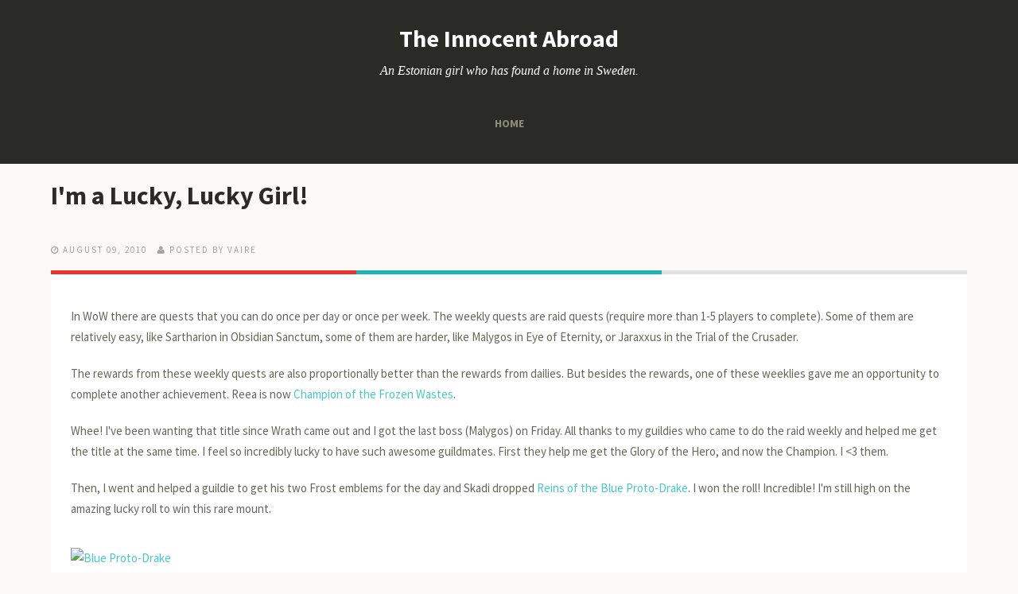

--- FILE ---
content_type: text/html; charset=UTF-8
request_url: https://citikas.2cinquefoils.net/2010/08/im-lucky-lucky-girl.html
body_size: 28761
content:
<!DOCTYPE html>
<!--[if lt IE 7]> <html expr:dir='data:blog.languageDirection' xmlns='http://www.w3.org/1999/xhtml' xmlns:b='http://www.google.com/2005/gml/b' xmlns:data='http://www.google.com/2005/gml/data' xmlns:expr='http://www.google.com/2005/gml/expr' class='no-js lt-ie9 lt-ie8 lt-ie7'> <![endif]--><!--[if IE 7]> <html expr:dir='data:blog.languageDirection' xmlns='http://www.w3.org/1999/xhtml' xmlns:b='http://www.google.com/2005/gml/b' xmlns:data='http://www.google.com/2005/gml/data' xmlns:expr='http://www.google.com/2005/gml/expr' class='no-js lt-ie9 lt-ie8'> <![endif]--><!--[if IE 8]> <html expr:dir='data:blog.languageDirection' xmlns='http://www.w3.org/1999/xhtml' xmlns:b='http://www.google.com/2005/gml/b' xmlns:data='http://www.google.com/2005/gml/data' xmlns:expr='http://www.google.com/2005/gml/expr' class='no-js lt-ie9'> <![endif]--><!--[if gt IE 8]><!--><html class='no-js' dir='ltr' xmlns='http://www.w3.org/1999/xhtml' xmlns:b='http://www.google.com/2005/gml/b' xmlns:data='http://www.google.com/2005/gml/data' xmlns:expr='http://www.google.com/2005/gml/expr'>
<!--<![endif]-->
<head>
<link href='https://www.blogger.com/static/v1/widgets/2944754296-widget_css_bundle.css' rel='stylesheet' type='text/css'/>
<meta content='GNU Terry Pratchett' http-equiv='X-Clacks-Overhead'/>
<meta content='width=device-width' name='viewport'/>
<link href='//netdna.bootstrapcdn.com/font-awesome/4.0.3/css/font-awesome.css' rel='stylesheet'/>
<link href="//fonts.googleapis.com/css?family=Source+Sans+Pro:300,400,700,900" rel="stylesheet" type="text/css">
<link href="//fonts.googleapis.com/css?family=Source+Sans+Pro:300,400,700,900" rel="stylesheet" type="text/css">
<link href="//fonts.googleapis.com/css?family=Source+Sans+Pro:300,400,700,900" rel="stylesheet" type="text/css">
<meta content='text/html; charset=UTF-8' http-equiv='Content-Type'/>
<meta content='blogger' name='generator'/>
<link href='https://citikas.2cinquefoils.net/favicon.ico' rel='icon' type='image/x-icon'/>
<link href='https://citikas.2cinquefoils.net/2010/08/im-lucky-lucky-girl.html' rel='canonical'/>
<link rel="alternate" type="application/atom+xml" title="The Innocent Abroad - Atom" href="https://citikas.2cinquefoils.net/feeds/posts/default" />
<link rel="alternate" type="application/rss+xml" title="The Innocent Abroad - RSS" href="https://citikas.2cinquefoils.net/feeds/posts/default?alt=rss" />
<link rel="service.post" type="application/atom+xml" title="The Innocent Abroad - Atom" href="https://www.blogger.com/feeds/6153944/posts/default" />

<link rel="alternate" type="application/atom+xml" title="The Innocent Abroad - Atom" href="https://citikas.2cinquefoils.net/feeds/6326582852243686670/comments/default" />
<!--Can't find substitution for tag [blog.ieCssRetrofitLinks]-->
<link href='http://farm5.static.flickr.com/4074/4871092135_b26b5530e7.jpg' rel='image_src'/>
<meta content='https://citikas.2cinquefoils.net/2010/08/im-lucky-lucky-girl.html' property='og:url'/>
<meta content='I&#39;m a Lucky, Lucky Girl!' property='og:title'/>
<meta content='In WoW there are quests that you can do once per day or once per week. The weekly quests are raid quests (require more than 1-5 players to c...' property='og:description'/>
<meta content='https://lh3.googleusercontent.com/blogger_img_proxy/AEn0k_tOzBBVhrZaQE8KORofI3rcwRVuM4A-iVDY5dFnTe1A1deZF3hPV57D1e0dgi_Ln_z1-4K2XWMQqeYhTqEmKPDmoz5uiBJjrYqM6mcsQa_drLilQ8WT1eDS1Tkr3JA_UTk=w1200-h630-p-k-no-nu' property='og:image'/>
<!--[if IE]><meta http-equiv='X-UA-Compatible' content='IE=edge,chrome=1'><![endif]-->
<title>I'm a Lucky, Lucky Girl! ~ The Innocent Abroad</title>
<style id='page-skin-1' type='text/css'><!--
/*
-----------------------------------------------
Template Name  : Moments
Author         : NewBloggerThemes.com
Author URL     : http://newbloggerthemes.com/
Theme URL      : http://newbloggerthemes.com/moments-blogger-template/
Created Date   : Thursday, February 6, 2014
License        : This template is free for both personal and commercial use, But to satisfy the 'attribution' clause of the license, you are required to keep the footer links intact which provides due credit to its authors.For more information about this license, please use this link :http://creativecommons.org/licenses/by/3.0/
----------------------------------------------- */
body#layout ul{list-style-type:none;list-style:none}
body#layout ul li{list-style-type:none;list-style:none}
body#layout #headerbwrap {height:auto;}
body#layout .headerbwrap2 {height:auto;}
body#layout #blogtitle {min-height:120px;}
body#layout .mainbpart aside {width: auto;}
body#layout header.wrapperbpart.clearfix {margin: 50px 0;}
/* Variable definitions
====================
*/
/* Use this with templates/template-twocol.html */
.section, .widget {
margin:0;
padding:0;
}
/*! normalize.css v1.1.2 | MIT License | git.io/normalize */article,aside,details,figcaption,figure,footer,header,hgroup,main,nav,section,summary{display:block}audio,canvas,video{display:inline-block;*display:inline;*zoom:1}audio:not([controls]){display:none;height:0}[hidden]{display:none}html{font-size:100%;-ms-text-size-adjust:100%;-webkit-text-size-adjust:100%}html,button,input,select,textarea{font-family:sans-serif}body{margin:0}a:focus{outline:thin dotted}a:active,a:hover{outline:0}h1{font-size:2em;margin:.67em 0}h2{font-size:1.5em;margin:.83em 0}h3{font-size:1.17em;margin:1em 0}h4{font-size:1em;margin:1.33em 0}h5{font-size:.83em;margin:1.67em 0}h6{font-size:.67em;margin:2.33em 0}abbr[title]{border-bottom:1px dotted}b,strong{font-weight:bold}blockquote{margin:1em 40px}dfn{font-style:italic}hr{-moz-box-sizing:content-box;box-sizing:content-box;height:0}mark{background:#ff0;color:#000}p,pre{margin:1em 0}code,kbd,pre,samp{font-family:monospace,serif;_font-family:'courier new',monospace;font-size:1em}pre{white-space:pre;white-space:pre-wrap;word-wrap:break-word}q{quotes:none}q:before,q:after{content:'';content:none}small{font-size:80%}sub,sup{font-size:75%;line-height:0;position:relative;vertical-align:baseline}sup{top:-0.5em}sub{bottom:-0.25em}dl,menu,ol,ul{margin:1em 0}dd{margin:0 0 0 40px}menu,ol,ul{padding:0 0 0 40px}nav ul,nav ol{list-style:none;list-style-image:none}img{border:0;-ms-interpolation-mode:bicubic}svg:not(:root){overflow:hidden}figure{margin:0}form{margin:0}fieldset{border:1px solid silver;margin:0 2px;padding:.35em .625em .75em}legend{border:0;padding:0;white-space:normal;*margin-left:-7px}button,input,select,textarea{font-size:100%;margin:0;vertical-align:baseline;*vertical-align:middle}button,input{line-height:normal}button,select{text-transform:none}button,html input[type="button"],input[type="reset"],input[type="submit"]{-webkit-appearance:button;cursor:pointer;*overflow:visible}button[disabled],html input[disabled]{cursor:default}input[type="checkbox"],input[type="radio"]{box-sizing:border-box;padding:0;*height:13px;*width:13px}input[type="search"]{-webkit-appearance:textfield;-moz-box-sizing:content-box;-webkit-box-sizing:content-box;box-sizing:content-box}input[type="search"]::-webkit-search-cancel-button,input[type="search"]::-webkit-search-decoration{-webkit-appearance:none}button::-moz-focus-inner,input::-moz-focus-inner{border:0;padding:0}textarea{overflow:auto;vertical-align:top}table{border-collapse:collapse;border-spacing:0}
/* ==========================================================================
HTML5 Boilerplate styles
========================================================================== */
html,
button,
input,
select,
textarea {
color: #222;
}
body {
font-size: 1em;
line-height: 1.4;
}
::-moz-selection {
background: #b3d4fc;
text-shadow: none;
}
::selection {
background: #b3d4fc;
text-shadow: none;
}
hr {
display: block;
height: 1px;
border: 0;
border-top: 1px solid #ccc;
margin: 1em 0;
padding: 0;
}
img {
vertical-align: middle;
}
fieldset {
border: 0;
margin: 0;
padding: 0;
}
textarea {
resize: vertical;
}
.chromeframe {
margin: 0.2em 0;
background: #ccc;
color: #000;
padding: 0.2em 0;
}
:focus {
outline: 0;
}
ins {
text-decoration: none;
}
del {
text-decoration: line-through;
}
table {
border-collapse: collapse;
border-spacing: 0;
}
.alignleft,
img.alignleft {
display: inline;
float: left;
margin-right: 1.5em;
padding: 4px;
}
.alignright,
img.alignright {
display: inline;
float: right;
margin-left: 1.5em;
}
.aligncenter,
img.aligncenter {
clear: both;
display: block;
margin-left: auto;
margin-right: auto;
}
blockquote.left {
float: left;
margin-left: 0;
margin-right: 20px;
text-align: right;
width: 33%;
}
blockquote.right {
float: right;
margin-left: 20px;
margin-right: 0;
text-align: left;
width: 33%;
}
/* ===== Main Styles ==================================================
========================================================================== */
body {
font: 15px/26px Source Sans Pro, sans serif;
color:#666659;
background:#FAF9F5;
}
::selection 	 	{ background: rgb(67, 202, 204 0.17); color:#ffffff }
::-moz-selection 	{ background: rgb(67, 202, 204); color:#ffffff }
img::selection 		{ background: transparent; color:#ffffff}
img::-moz-selection	{ background: transparent; color:#ffffff }
body 				{-webkit-tap-highlight-color: rgb(67, 202, 204);}
a {
text-decoration: none;
color:#2A2A26;
-webkit-transition: all 0.4s ease-out;
-moz-transition: all 0.4s ease-out;
transition: all 0.4s ease-out;
}
a:hover {
text-decoration: none;
color:#43CACC;
}
h1,h2,h3,h4,h5,h6  {
color:#2A2A26;
}
blockquote {
border-left: 2px solid #1EB2B2;
font-size: 120%;
font-style: italic;
margin: 0;
padding-left: 1.5em;
}
.main-container {
width: 100%;
height:100%;
display: table;
}
.wrapperbpart {
margin: 0%;
}
/* ===================
ALL: Default Theme
=================== */
.header_container_fixed{
background: #2A2A26;
float: left;
display:table;
width: 220px;
height:100%;
position:fixed;
z-index: 1;
}
.header_container_flat{
background: #2A2A26;
float: left;
display:table;
width: 220px;
height:100%;
z-index: 1;
}
.main_content {
position:relative;
margin-left:215px;
}
.logoheader {
color: white;
clear:both;
text-align: center;
margin-top:35px;
margin-bottom: 15px;
}
.logoheader a {
color: white;
}
.logoheader a:hover {
color: #43CACC;
}
.textlogo {
color: white;
clear:both;
text-align: center;
margin-top:35px;
}
.textlogo a {
color: white;
text-transform:uppercase;
}
.descriptionheader {
color: white;
clear:both;
text-align: center;
font-size:16px;
font-family:Georgia;
font-style:italic;
font-weight:normal;
width:65%;
margin: 0 auto;
}
.mini_divider {
border: 1px dashed #43443F;
width:90%;
text-align:center;
margin:30px auto 30px auto;
}
.featured_post {
clear:both;
}
/*.featured_post:hover {
color: #43CACC;
}*/
.more-link {
color: #43CACC;
text-transform:uppercase;
font-weight:bold;
text-transform:uppercase;
clear:both;
display:block;
}
.more-link:hover {
color: #2A2A26;
}
#social {
margin-bottom: 30px;
}
/* ==============
MOBILE: Menu
============== */
.navbpart ul {
margin: 0;
padding: 0;
}
.navbpart ul li a {
display: block;
margin-bottom: 10px;
text-align: center;
text-decoration: none;
font-weight: bold;
font-family:'Source Sans Pro', sans serif;
color: #8C8C7B;
width: 100%;
padding: 10px 0;
margin-bottom: 0;
text-transform:uppercase;
list-style-type: none;
list-style: none;
}
.navbpart ul li a:hover,
.navbpart ul li a:visited {
color: #FFFFFF;
text-decoration: none;
}
.navbpart ul li.current-menu-item a {
text-decoration: none;
color: #FFFFFF;
}
.search_box {
margin: 0 auto;
text-align.center;
width:80%;
}
.search_box input {
background-image: url("https://blogger.googleusercontent.com/img/b/R29vZ2xl/AVvXsEjT9GqXBYpAwBtE-7D3VfP30Gf5SfvxuOw9pDF3nNtr-vXlxtbDu1Z5IBsTBerkyRgkI5WxnNk3EczkOk0tX7WTcfRvJK9vrwweh4XA08QETThoet9C2LS5ZC231mG8gwt6WIxd/s1600/searchbg.png");
background-position: 90% center;
background-repeat: no-repeat;
border: medium none;
border-radius: 15px;
padding: 10px 10px;
font-family:'Georgia', sans serif;
font-size:12px;
font-weight:normal;
font-style:italic;
color: #8C8C7B;
width:90%;
}
.bpostmeta {
line-height: 1;
}
/* ==============
MOBILE: Main
============== */
.mainbpart {
padding: 0px;
}
.mainbpart article h1 {
font-size: 42px;
}
.mainbpart .featured{
background:#2FBFC0;
margin-bottom:65px;
}
.mainbpart .topbar{
background:#2FBFC0;
margin-bottom:35px;
height:15px;
}
.mainbpart .featured header {
margin-left: 280px;
max-width: 763px;
}
.mainbpart .featured article{
padding:30px 0;
width: 100%;
}
.mainbpart .featured article h1 a {
font-size: 46px;
color:#FFFFFF;
line-height: 1;
font-family:'Source Sans Pro', sans serif;
-webkit-transition: all 0.4s ease-out;
-moz-transition: all 0.4s ease-out;
transition: all 0.4s ease-out;
}
.mainbpart .featured article h1 a:hover {
color:#2A2A26;
}
.mainbpart .featured article .icon {
background-color: #FFFFFF;
border-radius:5px;
float: right;
height: 47px;
width: 50px;
margin-top: 10px;
position: relative;
right: 0;
top: 38px;
text-align:center;
color:#43CACC;
box-shadow: -1px -2px 2px rgba(0, 0, 0, 0.1) inset;
}
.mainbpart article h2 {
font-size: 32px;
}
.entry-colors {
left: 0;
position: absolute;
top: 0;
width: 100%;
margin-top:0px;
}
.mainbpart article h2 a {
color:#2A2A26;
font-family:'Source Sans Pro', sans serif;
-webkit-transition: all 0.4s ease-out;
-moz-transition: all 0.4s ease-out;
transition: all 0.4s ease-out;
}
.mainbpart article h2 a:hover {
color:#43CACC;
}
.mainbpart article h2 .post_title_icon {
background-image: url("https://blogger.googleusercontent.com/img/b/R29vZ2xl/AVvXsEh3p4wGqK-eU-lD9Tz3Yz8Bv9GXEAt2DiLsvCrJfUVqnbWgjmOOZgoJF7aIb6yQb26KxhbAMIs8IEN3EcaIhh7iM7T0A3U-bHjszEDUxuf31kgV6hcWmFKZXu9WTWStiYq0sG7a/s1600/post_title_icon.png");
background-position: left;
background-repeat: no-repeat;
display:inline-table;
width:57px;
height:28px;
position:relative;
margin-left:-75px;
margin-right:20px;
}
.mainbpart .featured .bpostmeta span, .mainbpart .featured .bpostmeta span a {
font-size: 11px;
color:#196768;
line-height: 1;
text-transform:uppercase;
letter-spacing:2px;
padding-right:10px;
font-family:'Source Sans Pro', sans serif;
}
.mainbpart article .bpostmeta span, .mainbpart article .bpostmeta span a {
font-size: 11px;
color:#A3A3A3;
line-height: 1;
text-transform:uppercase;
letter-spacing:2px;
padding-right:10px;
font-family:'Source Sans Pro', sans serif;
}
.mainbpart article .bpostmeta span a {
padding: 0 !important;
}
.footer-container footer {
color: #666659;
padding: 20px;
margin:0 auto;
text-align:center;
font-size:12px;
background:#FFFFFF;
}
.mainbpart .page-header {
margin-bottom: 65px;
margin-top: 40px;
}
.mainbpart .page-title {
font-size: 18px;
line-height: 0;
margin: 0;
text-transform: uppercase;
}
.mainbpart .taxonomy-description {
font-family: Georgia;
font-size: 14px;
font-style: italic;
}
/* CONTACT F0RM
---------------------------------------------------------*/
.input input[type="text"],
.input input[type="email"],
.input input[type="url"],
.input input[type="password"],
.input textarea {
background: #ffffff;
border:1px solid #efefef;
-webkit-border-radius: 5px;
-moz-border-radius: 5px;
border-radius: 5px;
padding:10px;
font-family:Georgia;
font-size:12px;
font-style:italic;
color:#999999;
}
.input textarea {
resize:vertical;
max-height:300px;
min-height:200px;
}
.input label {
display: block;
font-size: 14px;
margin-bottom: 5px;
}
.input input {
width: 88%;
}
.input textarea {
width: 94%;
height: 200px;
}
.input input:focus,
.input textarea:focus {
-webkit-box-shadow:  0px 0px 5px 0 #efefef;
moz-box-shadow:  0px 0px 5px 0 #efefef;
box-shadow:  0px 0px 5px 0 #efefef;
}
label sup {
color:#E3006A;
}
.form-row {
clear: both;
margin-bottom: 10px;
}
.col_half {
width: 50%;
float: left;
margin-bottom: 10px;
}
.first,
.last,
.col_half:nth-child(2n+1) {
clear: both;
}
.last {
clear: right;
margin-right: 0 !important;
}
.col_half p{
margin-top: 0;
}
/* FOOTER SOCIAL
---------------------------------------------------------*/
#social a {
font-size: 20px;
padding-right: 10px;
}
/* FOOTER SOCIAL
---------------------------------------------------------*/
.emm-paginate{
padding: 10px 0 40px;
}
.emm-paginate a, .emm-paginate span {
border-bottom: 1px solid #999;
color: #333;
text-shadow: 1px 1px #fff;
padding: 4px 10px;
text-align: center;
text-decoration: none;
-webkit-transition: color 0.1s ease-in;
-moz-transition: color 0.1s ease-in;
-o-transition: color 0.1s ease-in;
-ms-transition: color 0.1s ease-in;
transition: color 0.1s ease-in;
text-shadow: none;
margin: 0 4px;
border-radius: 4px;
border: 1px solid #ddd;
}
.emm-paginate .emm-title {
border:none;
padding-left:0;
}
.emm-paginate .emm-current,.emm-paginate a:hover {
color:#1EB2B2;
}
.emm-paginate .emm-current{
font-weight:bold;
}
.emm-paginate a:hover {
-webkit-box-shadow: 0 0 3px rgba(35,194,248,.3);
-moz-box-shadow:0 0 3px rgba(35,194,248,.3);
box-shadow:0 0 3px rgba(35,194,248,.3);
border-color:#fff;
}
/* ===============
ALL: IE Fixes
=============== */
.ie7 .logoheader {
padding-top: 20px;
}
/* ==========================================================================
Author's custom styles
========================================================================== */
.mainbpart article {
width: 100%;
padding-bottom:30px;
}
.mainbpart .contentbpart {
float: left;
position: relative;
margin-left: 65px;
z-index: 10;
width: 760px;
}
.mainbpart .contentbpart article .icon {
background-color: #FFFFFF;
box-shadow: -2px -2px 2px rgba(0, 0, 0, 0.04);
float: right;
height: 47px;
text-align:center;
position: absolute;
right: 0;
top: -42px;
width: 50px;
color:#43CACC;
z-index: 1;
}
.icon .fa {
padding-top:10px;
}
.mainbpart .entry-content {
/*width: 670px;*/
padding: 25px;
position:relative;
margin-top:20px;
/*background-image: url(../img/entry-content.png);*/
background-repeat:no-repeat;
background-color:#FFFFFF;
z-index:2;
}
.entry-colors .color_col_1, .entry-colors .color_col_2, .entry-colors .color_col_3{
width: 33.33%;
height:5px;
float:left;
}
.color_col_1 {
background:#EC3233;
height:5px;
}
.color_col_2 {
background:#1EB2B2;
height:5px;
}
.color_col_3 {
background:#E0E0E0;
height:5px;
}
.mainbpart .single_post .entry-content, ul.commentlist {
border-bottom:1px solid #E6E6E6;
}
.mainbpart .entry-content p {
margin:20px 0;
}
.pbtthumbimg {
float:left;
margin:0px 10px 5px 5px;
padding:4px;
border:1px solid #eee;
background:#fcfcfc;
width:200px;
height:150px;
}
.mainbpart .entry-content img {
max-width:98% !important;
-webkit-transition: all 0.4s ease-out;
-moz-transition: all 0.4s ease-out;
transition: all 0.4s ease-out;
-moz-box-sizing: border-box;
-webkit-box-sizing: border-box;
box-sizing: border-box;
}
.mainbpart .entry-content img:hover {
opacity:0.8;
}
.mainbpart aside {
float: left;
width: 180px;
height:100%;
padding: 30px 30px;
z-index: 1;
font-size: 14px;
}
.mainbpart aside .widget_sidebar{
margin-bottom:40px;
}
.mainbpart .sidebar .widget {
margin-bottom:40px;
}
.mainbpart aside ul {
margin: 0;
padding: 0;
list-style:none;
}
.mainbpart aside ul li, .mainbpart aside ul li a {
font-size:14px;
color:#B2B2B2;
}
.mainbpart aside ul li a:hover {
color:#2FBFC0;
}
.mainbpart aside .widget {
/*min-height:200px;*/
}
.mainbpart aside .search_box {
width:100%;
}
.mainbpart aside h3 {
font-size: 16px;
color:#3F3F3A;
line-height: 1;
text-transform:uppercase;
letter-spacing:1px;
padding-bottom:20px;
margin-top: 0;
font-family:'Source Sans Pro', sans serif;
border-bottom:1px solid #C9C9C9;
}
.mainbpart .sidebar .widget h2 {
font-size: 16px;
color:#3F3F3A;
line-height: 1;
text-transform:uppercase;
letter-spacing:1px;
padding-bottom:20px;
margin-top: 0;
font-family:'Source Sans Pro', sans serif;
border-bottom:1px solid #C9C9C9;
}
/* ==========================================================================
Media Queries
========================================================================== */
/*		Tablet Layout: 768px.
Gutters: 24px.
Outer margins: 28px.
Inherits styles from: Default Layout.
-----------------------------------------------------------------
cols    1     2      3      4      5      6      7      8
px      68    160    252    344    436    528    620    712    */
@media only screen and (min-width: 768px) and (max-width: 1300px) {
body {
width: 100%;
padding: 0px;
}
.emm-paginate {
margin: 0 auto;
text-align: center;
}
.col_half {
width: 100%;
float:none;
}
.input input, .input textarea {
width: 97%;
}
.topbar {
display:none;
}
.header_container_fixed, .header_container_flat {
display: table;
float: none;
width: 100%;
height: auto;
position:relative;
}
.logoheader {
margin-bottom: 15px;
}
.descriptionheader {
margin-bottom: 30px;
}
.navbpart {
text-align: center;
padding: 0 0 20px;
}
.navbpart a {
font-size: 14px;
}
.navbpart ul, .navbpart ol {
display: inline-table;
height: 30px;
margin:0 auto;
}
.navbpart ul li {
float: left;
padding: 0 30px;
list-style-type: none;
list-style: none;
}
.search_box {
display:none;
}
.mini_divider {
display: none;
}
.mainbpart .featured header {
padding: 0 20px;
text-align: center;
width: auto;
margin: 0 auto;
}
.mainbpart .featured article {
padding: 30px 0 0;
}
.mainbpart .featured article h1 a {
font-size: 32px;
}
.mainbpart .featured article .icon {
display: none;
}
.featured_post {
position: relative;
margin-top: 0;
}
.bpostmeta {
padding-top: 20px;
}
.main_content {
margin-left: 0px;
}
.mainbpart .contentbpart {
float:none;
margin: 0;
width:100%;
}
.mainbpart article {
margin: 0 auto;
padding-bottom: 30px;
width: 90%;
}
.mainbpart article h2 {
font-size: 32px;
}
.mainbpart .page-header {
margin-left: 40px;
}
.mainbpart article h2 .post_title_icon {
display:none;
}
.mainbpart .entry-content {
/*width: 88%;*/
}
.mainbpart .entry-content img {
max-width: 99%;
}
.mainbpart .featured {
margin-bottom: 40px;
}
.mainbpart aside {
float: none;
margin: 0 auto;
width: 89%;
padding:0px;
}
}
/*		Mobile Layout: 320px.
Gutters: 24px.
Outer margins: 34px.
Inherits styles from: Default Layout.
---------------------------------------------
cols    1     2      3
px      68    160    252    */
@media only screen and (max-width: 767px) {
body {
width: 100%;
padding: 0px;
}
.emm-paginate {
font-size: 12px;
margin: 0 auto;
text-align: center;
}
.input input, .input textarea {
width: 90%;
}
.col_half {
width: 100%;
float:none;
}
.jp-progress {
width: 100% !important;
max-width: 60% !important;
}
.topbar {
display:none;
}
.header_container_fixed, .header_container_flat {
display: table;
float: none;
width: 100%;
height: auto;
position:relative;
}
.logoheader {
margin-bottom: 15px;
}
.descriptionheader {
margin-bottom: 30px;
}
.navbpart {
text-align: center;
padding: 0 0 20px;
}
.navbpart a {
font-size: 12px;
}
.navbpart ul, .navbpart ol {
display: inline-table;
height: 30px;
margin:0 auto;
}
.navbpart ul li {
float: left;
padding: 0 30px;
list-style-type: none;
list-style: none;
}
.search_box {
display:none;
}
.mini_divider {
display: none;
}
.mainbpart .featured header {
padding: 0 20px;
text-align: center;
width: auto;
margin-left: auto;
}
.mainbpart .featured article {
padding: 30px 0 0;
}
.mainbpart .featured article h1 a {
font-size: 22px;
}
.mainbpart .featured article .icon {
display: none;
}
.mainbpart .contentbpart article .icon {
height: 22px;
top: -17px;
width: 25px;
}
.icon .fa {
font-size: 14px;
padding-top: 0;
}
.featured_post {
position: relative;
margin-top: 0;
}
.bpostmeta {
padding-top: 20px;
text-align: center;
}
.mainbpart article .bpostmeta span {
padding-bottom: 10px;
}
.main_content {
margin-left: 0px;
}
.mainbpart .contentbpart {
float:none;
margin: 0;
width:97%;
}
.mainbpart .page-header {
margin: 55px auto;
text-align: center;
width: 80%;
}
.mainbpart article {
margin: 0 auto;
padding-bottom: 30px;
width: 88%;
}
.mainbpart .page-title {
line-height: 30px;
}
.mainbpart article h2 {
font-size: 22px;
text-align: center;
}
.mainbpart article h2 .post_title_icon {
display:none;
}
.mainbpart .entry-content {
width: auto;
padding: 25px;
}
.mainbpart .entry-content img {
max-width: 99%;
height: auto;
}
.more_link {
font-size: 14px;
}
.mainbpart .featured {
margin-bottom: 40px;
}
.mainbpart aside {
float: none;
margin: 0 auto;
padding: 0;
width: 87%;
}
}
/*		Wide Mobile Layout: 480px.
Gutters: 24px.
Outer margins: 22px.
Inherits styles from: Default Layout, Mobile Layout.
------------------------------------------------------------
cols    1     2      3      4      5
px      68    160    252    344    436    */
@media only screen and (min-width: 480px) and (max-width: 767px) {
body {
width: 100%;
padding: 0px;
}
.emm-paginate {
font-size: 12px;
margin: 0 auto;
text-align: center;
}
.input input, .input textarea {
width: 94%;
}
.col_half {
width: 100%;
float:none;
}
.topbar {
display:none;
}
.header_container_fixed, .header_container_flat {
display: table;
float: none;
width: 100%;
height: auto;
position:relative;
}
.logoheader {
margin-bottom: 15px;
}
.descriptionheader {
margin-bottom: 30px;
}
.navbpart {
text-align: center;
padding: 0 0 20px;
}
.navbpart a {
font-size: 14px;
}
.navbpart ul, .navbpart ol {
display: inline-table;
height: 30px;
margin:0 auto;
}
.navbpart ul li {
float: left;
padding: 0 30px;
list-style-type: none;
list-style: none;
}
.search_box {
display:none;
}
.mini_divider {
display: none;
}
.mainbpart .featured header {
padding: 0 20px;
text-align: center;
width: auto;
margin-left: auto;
}
.mainbpart .featured article {
padding: 30px 0 0;
}
.mainbpart .featured article h1 a {
font-size: 28px;
}
.mainbpart .featured article .icon {
display: none;
}
.featured_post {
position: relative;
margin-top: 0;
}
.jp-progress {
width: 100% !important;
max-width: 70% !important;
}
.bpostmeta {
padding-top: 20px;
}
.mainbpart .contentbpart article .icon {
height: 33px;
top: -25px;
width: 36px;
}
.icon .fa {
font-size: 18px;
padding-top: 8px;
}
.mainbpart article .bpostmeta span {
display: inline-table;
padding-bottom: 10px;
}
.main_content {
margin-left: 0px;
}
.mainbpart .contentbpart {
float:none;
margin: 0;
width:100%;
}
.mainbpart .page-header {
margin: 55px auto;
text-align: center;
width: 80%;
}
.mainbpart article {
margin: 0 auto;
padding-bottom: 30px;
width: 88%;
}
.mainbpart article h2 {
font-size: 28px;
}
.mainbpart article h2 .post_title_icon {
display:none;
}
.mainbpart .entry-content {
width: auto;
}
.mainbpart .entry-content img {
max-width: 99%;
height: auto;
}
.mainbpart .featured {
margin-bottom: 40px;
}
.mainbpart aside {
float: none;
margin: 0 auto;
padding: 0;
width: 87%;
}
}
/*	Retina media query.
Overrides styles for devices with a
device-pixel-ratio of 2+, such as iPhone 4.
-----------------------------------------------    */
@media
only screen and (-webkit-min-device-pixel-ratio: 2),
only screen and (min-device-pixel-ratio: 2) {
body {
width: 100%;
padding: 0px;
}
.emm-paginate {
text-align: center;
}
.form-row {
clear: both;
margin-bottom: 10px;
}
.topbar {
display:none;
}
.header_container_fixed, .header_container_flat {
display: table;
float: none;
width: 100%;
height: auto;
position:relative;
}
.logoheader {
margin-bottom: 15px;
}
.descriptionheader {
margin-bottom: 30px;
}
.navbpart {
text-align: center;
padding: 0 0 20px;
}
.navbpart a {
font-size: 14px;
}
.navbpart ul, .navbpart ol {
display: inline-table;
height: 30px;
margin:0 auto;
}
.navbpart ul li {
float: left;
padding: 0 30px;
list-style-type: none;
list-style: none;
}
.search_box {
display:none;
}
.mini_divider {
display: none;
}
.mainbpart .featured header {
padding: 0 20px;
text-align: center;
width: auto;
margin-left: auto;
}
.mainbpart .featured article {
padding: 30px 0 0;
}
.mainbpart .featured article .icon {
display: none;
}
.featured_post {
position: relative;
margin-top: 0;
}
.bpostmeta {
padding-top: 20px;
}
}
/* ==========================================================================
Helper classes
========================================================================== */
.ir {
background-color: transparent;
border: 0;
overflow: hidden;
*text-indent: -9999px;
}
.ir:before {
content: "";
display: block;
width: 0;
height: 150%;
}
.hidden {
display: none !important;
visibility: hidden;
}
.visuallyhidden {
border: 0;
clip: rect(0 0 0 0);
height: 1px;
margin: -1px;
overflow: hidden;
padding: 0;
position: absolute;
width: 1px;
}
.visuallyhidden.focusable:active,
.visuallyhidden.focusable:focus {
clip: auto;
height: auto;
margin: 0;
overflow: visible;
position: static;
width: auto;
}
.invisible {
visibility: hidden;
}
.clearfix:before,
.clearfix:after {
content: " ";
display: table;
}
.clearfix:after {
clear: both;
}
.clearfix {
*zoom: 1;
}
/* ==========================================================================
Print styles
========================================================================== */
@media print {
* {
background: transparent !important;
color: #000 !important; /* Black prints faster: h5bp.com/s */
box-shadow: none !important;
text-shadow: none !important;
}
a,
a:visited {
text-decoration: underline;
}
a[href]:after {
content: " (" attr(href) ")";
}
abbr[title]:after {
content: " (" attr(title) ")";
}
/*
* Don't show links for images, or javascript/internal links
*/
.ir a:after,
a[href^="javascript:"]:after,
a[href^="#"]:after {
content: "";
}
pre,
blockquote {
border: 1px solid #999;
page-break-inside: avoid;
}
thead {
display: table-header-group; /* h5bp.com/t */
}
tr,
img {
page-break-inside: avoid;
}
img {
max-width: 100% !important;
}
@page {
margin: 0.5cm;
}
p,
h2,
h3 {
orphans: 3;
widows: 3;
}
h2,
h3 {
page-break-after: avoid;
}
}
h2.date-header {
margin: 1.5em 0 .5em;
display: none;
}
.main .widget {
margin: 0 0 5px;
padding: 0 0 2px;
}
.main .Blog {
border-bottom-width: 0;
}
#header .description {
}
/* Comments----------------------------------------------- */
#comments {
padding:25px;
margin-bottom:20px;
background:#fff;
}
#comments h4 {
font-size:22px;
margin-bottom:10px;
}
.deleted-comment {
font-style: italic;
color: gray;
}
#blog-pager-newer-link {
float: left;
}
#blog-pager-older-link {
float: right;
}
#blog-pager {
text-align: center;
padding:5px;
}
.feed-links {
clear: both;
}
.comment-form {
}
#navbar-iframe {
height: 0;
visibility: hidden;
display: none;
}
.PopularPosts .widget-content ul li {
padding:6px 0px;
}
.reaction-buttons table{
border:none;
margin-bottom:5px;
}
.reaction-buttons table, .reaction-buttons td{
border:none !important;
}

--></style>
<script src='https://ajax.googleapis.com/ajax/libs/jquery/1.10.2/jquery.min.js' type='text/javascript'></script>
<script type='text/javascript'>
//<![CDATA[

/*! jQuery Migrate v1.2.1 | (c) 2005, 2013 jQuery Foundation, Inc. and other contributors | jquery.org/license */
jQuery.migrateMute===void 0&&(jQuery.migrateMute=!0),function(e,t,n){function r(n){var r=t.console;i[n]||(i[n]=!0,e.migrateWarnings.push(n),r&&r.warn&&!e.migrateMute&&(r.warn("JQMIGRATE: "+n),e.migrateTrace&&r.trace&&r.trace()))}function a(t,a,i,o){if(Object.defineProperty)try{return Object.defineProperty(t,a,{configurable:!0,enumerable:!0,get:function(){return r(o),i},set:function(e){r(o),i=e}}),n}catch(s){}e._definePropertyBroken=!0,t[a]=i}var i={};e.migrateWarnings=[],!e.migrateMute&&t.console&&t.console.log&&t.console.log("JQMIGRATE: Logging is active"),e.migrateTrace===n&&(e.migrateTrace=!0),e.migrateReset=function(){i={},e.migrateWarnings.length=0},"BackCompat"===document.compatMode&&r("jQuery is not compatible with Quirks Mode");var o=e("<input/>",{size:1}).attr("size")&&e.attrFn,s=e.attr,u=e.attrHooks.value&&e.attrHooks.value.get||function(){return null},c=e.attrHooks.value&&e.attrHooks.value.set||function(){return n},l=/^(?:input|button)$/i,d=/^[238]$/,p=/^(?:autofocus|autoplay|async|checked|controls|defer|disabled|hidden|loop|multiple|open|readonly|required|scoped|selected)$/i,f=/^(?:checked|selected)$/i;a(e,"attrFn",o||{},"jQuery.attrFn is deprecated"),e.attr=function(t,a,i,u){var c=a.toLowerCase(),g=t&&t.nodeType;return u&&(4>s.length&&r("jQuery.fn.attr( props, pass ) is deprecated"),t&&!d.test(g)&&(o?a in o:e.isFunction(e.fn[a])))?e(t)[a](i):("type"===a&&i!==n&&l.test(t.nodeName)&&t.parentNode&&r("Can't change the 'type' of an input or button in IE 6/7/8"),!e.attrHooks[c]&&p.test(c)&&(e.attrHooks[c]={get:function(t,r){var a,i=e.prop(t,r);return i===!0||"boolean"!=typeof i&&(a=t.getAttributeNode(r))&&a.nodeValue!==!1?r.toLowerCase():n},set:function(t,n,r){var a;return n===!1?e.removeAttr(t,r):(a=e.propFix[r]||r,a in t&&(t[a]=!0),t.setAttribute(r,r.toLowerCase())),r}},f.test(c)&&r("jQuery.fn.attr('"+c+"') may use property instead of attribute")),s.call(e,t,a,i))},e.attrHooks.value={get:function(e,t){var n=(e.nodeName||"").toLowerCase();return"button"===n?u.apply(this,arguments):("input"!==n&&"option"!==n&&r("jQuery.fn.attr('value') no longer gets properties"),t in e?e.value:null)},set:function(e,t){var a=(e.nodeName||"").toLowerCase();return"button"===a?c.apply(this,arguments):("input"!==a&&"option"!==a&&r("jQuery.fn.attr('value', val) no longer sets properties"),e.value=t,n)}};var g,h,v=e.fn.init,m=e.parseJSON,y=/^([^<]*)(<[\w\W]+>)([^>]*)$/;e.fn.init=function(t,n,a){var i;return t&&"string"==typeof t&&!e.isPlainObject(n)&&(i=y.exec(e.trim(t)))&&i[0]&&("<"!==t.charAt(0)&&r("$(html) HTML strings must start with '<' character"),i[3]&&r("$(html) HTML text after last tag is ignored"),"#"===i[0].charAt(0)&&(r("HTML string cannot start with a '#' character"),e.error("JQMIGRATE: Invalid selector string (XSS)")),n&&n.context&&(n=n.context),e.parseHTML)?v.call(this,e.parseHTML(i[2],n,!0),n,a):v.apply(this,arguments)},e.fn.init.prototype=e.fn,e.parseJSON=function(e){return e||null===e?m.apply(this,arguments):(r("jQuery.parseJSON requires a valid JSON string"),null)},e.uaMatch=function(e){e=e.toLowerCase();var t=/(chrome)[ \/]([\w.]+)/.exec(e)||/(webkit)[ \/]([\w.]+)/.exec(e)||/(opera)(?:.*version|)[ \/]([\w.]+)/.exec(e)||/(msie) ([\w.]+)/.exec(e)||0>e.indexOf("compatible")&&/(mozilla)(?:.*? rv:([\w.]+)|)/.exec(e)||[];return{browser:t[1]||"",version:t[2]||"0"}},e.browser||(g=e.uaMatch(navigator.userAgent),h={},g.browser&&(h[g.browser]=!0,h.version=g.version),h.chrome?h.webkit=!0:h.webkit&&(h.safari=!0),e.browser=h),a(e,"browser",e.browser,"jQuery.browser is deprecated"),e.sub=function(){function t(e,n){return new t.fn.init(e,n)}e.extend(!0,t,this),t.superclass=this,t.fn=t.prototype=this(),t.fn.constructor=t,t.sub=this.sub,t.fn.init=function(r,a){return a&&a instanceof e&&!(a instanceof t)&&(a=t(a)),e.fn.init.call(this,r,a,n)},t.fn.init.prototype=t.fn;var n=t(document);return r("jQuery.sub() is deprecated"),t},e.ajaxSetup({converters:{"text json":e.parseJSON}});var b=e.fn.data;e.fn.data=function(t){var a,i,o=this[0];return!o||"events"!==t||1!==arguments.length||(a=e.data(o,t),i=e._data(o,t),a!==n&&a!==i||i===n)?b.apply(this,arguments):(r("Use of jQuery.fn.data('events') is deprecated"),i)};var j=/\/(java|ecma)script/i,w=e.fn.andSelf||e.fn.addBack;e.fn.andSelf=function(){return r("jQuery.fn.andSelf() replaced by jQuery.fn.addBack()"),w.apply(this,arguments)},e.clean||(e.clean=function(t,a,i,o){a=a||document,a=!a.nodeType&&a[0]||a,a=a.ownerDocument||a,r("jQuery.clean() is deprecated");var s,u,c,l,d=[];if(e.merge(d,e.buildFragment(t,a).childNodes),i)for(c=function(e){return!e.type||j.test(e.type)?o?o.push(e.parentNode?e.parentNode.removeChild(e):e):i.appendChild(e):n},s=0;null!=(u=d[s]);s++)e.nodeName(u,"script")&&c(u)||(i.appendChild(u),u.getElementsByTagName!==n&&(l=e.grep(e.merge([],u.getElementsByTagName("script")),c),d.splice.apply(d,[s+1,0].concat(l)),s+=l.length));return d});var Q=e.event.add,x=e.event.remove,k=e.event.trigger,N=e.fn.toggle,T=e.fn.live,M=e.fn.die,S="ajaxStart|ajaxStop|ajaxSend|ajaxComplete|ajaxError|ajaxSuccess",C=RegExp("\\b(?:"+S+")\\b"),H=/(?:^|\s)hover(\.\S+|)\b/,A=function(t){return"string"!=typeof t||e.event.special.hover?t:(H.test(t)&&r("'hover' pseudo-event is deprecated, use 'mouseenter mouseleave'"),t&&t.replace(H,"mouseenter$1 mouseleave$1"))};e.event.props&&"attrChange"!==e.event.props[0]&&e.event.props.unshift("attrChange","attrName","relatedNode","srcElement"),e.event.dispatch&&a(e.event,"handle",e.event.dispatch,"jQuery.event.handle is undocumented and deprecated"),e.event.add=function(e,t,n,a,i){e!==document&&C.test(t)&&r("AJAX events should be attached to document: "+t),Q.call(this,e,A(t||""),n,a,i)},e.event.remove=function(e,t,n,r,a){x.call(this,e,A(t)||"",n,r,a)},e.fn.error=function(){var e=Array.prototype.slice.call(arguments,0);return r("jQuery.fn.error() is deprecated"),e.splice(0,0,"error"),arguments.length?this.bind.apply(this,e):(this.triggerHandler.apply(this,e),this)},e.fn.toggle=function(t,n){if(!e.isFunction(t)||!e.isFunction(n))return N.apply(this,arguments);r("jQuery.fn.toggle(handler, handler...) is deprecated");var a=arguments,i=t.guid||e.guid++,o=0,s=function(n){var r=(e._data(this,"lastToggle"+t.guid)||0)%o;return e._data(this,"lastToggle"+t.guid,r+1),n.preventDefault(),a[r].apply(this,arguments)||!1};for(s.guid=i;a.length>o;)a[o++].guid=i;return this.click(s)},e.fn.live=function(t,n,a){return r("jQuery.fn.live() is deprecated"),T?T.apply(this,arguments):(e(this.context).on(t,this.selector,n,a),this)},e.fn.die=function(t,n){return r("jQuery.fn.die() is deprecated"),M?M.apply(this,arguments):(e(this.context).off(t,this.selector||"**",n),this)},e.event.trigger=function(e,t,n,a){return n||C.test(e)||r("Global events are undocumented and deprecated"),k.call(this,e,t,n||document,a)},e.each(S.split("|"),function(t,n){e.event.special[n]={setup:function(){var t=this;return t!==document&&(e.event.add(document,n+"."+e.guid,function(){e.event.trigger(n,null,t,!0)}),e._data(this,n,e.guid++)),!1},teardown:function(){return this!==document&&e.event.remove(document,n+"."+e._data(this,n)),!1}}})}(jQuery,window);

//]]>
</script>
<script type='text/javascript'>
//<![CDATA[

/* Modernizr 2.6.1 (Custom Build) | MIT & BSD
 * Build: http://modernizr.com/download/#[base64]
 */
;window.Modernizr=function(a,b,c){function D(a){j.cssText=a}function E(a,b){return D(n.join(a+";")+(b||""))}function F(a,b){return typeof a===b}function G(a,b){return!!~(""+a).indexOf(b)}function H(a,b){for(var d in a){var e=a[d];if(!G(e,"-")&&j[e]!==c)return b=="pfx"?e:!0}return!1}function I(a,b,d){for(var e in a){var f=b[a[e]];if(f!==c)return d===!1?a[e]:F(f,"function")?f.bind(d||b):f}return!1}function J(a,b,c){var d=a.charAt(0).toUpperCase()+a.slice(1),e=(a+" "+p.join(d+" ")+d).split(" ");return F(b,"string")||F(b,"undefined")?H(e,b):(e=(a+" "+q.join(d+" ")+d).split(" "),I(e,b,c))}function K(){e.input=function(c){for(var d=0,e=c.length;d<e;d++)u[c[d]]=c[d]in k;return u.list&&(u.list=!!b.createElement("datalist")&&!!a.HTMLDataListElement),u}("autocomplete autofocus list placeholder max min multiple pattern required step".split(" ")),e.inputtypes=function(a){for(var d=0,e,f,h,i=a.length;d<i;d++)k.setAttribute("type",f=a[d]),e=k.type!=="text",e&&(k.value=l,k.style.cssText="position:absolute;visibility:hidden;",/^range$/.test(f)&&k.style.WebkitAppearance!==c?(g.appendChild(k),h=b.defaultView,e=h.getComputedStyle&&h.getComputedStyle(k,null).WebkitAppearance!=="textfield"&&k.offsetHeight!==0,g.removeChild(k)):/^(search|tel)$/.test(f)||(/^(url|email)$/.test(f)?e=k.checkValidity&&k.checkValidity()===!1:e=k.value!=l)),t[a[d]]=!!e;return t}("search tel url email datetime date month week time datetime-local number range color".split(" "))}var d="2.6.1",e={},f=!0,g=b.documentElement,h="modernizr",i=b.createElement(h),j=i.style,k=b.createElement("input"),l=":)",m={}.toString,n=" -webkit- -moz- -o- -ms- ".split(" "),o="Webkit Moz O ms",p=o.split(" "),q=o.toLowerCase().split(" "),r={svg:"http://www.w3.org/2000/svg"},s={},t={},u={},v=[],w=v.slice,x,y=function(a,c,d,e){var f,i,j,k=b.createElement("div"),l=b.body,m=l?l:b.createElement("body");if(parseInt(d,10))while(d--)j=b.createElement("div"),j.id=e?e[d]:h+(d+1),k.appendChild(j);return f=["&#173;",'<style id="s',h,'">',a,"</style>"].join(""),k.id=h,(l?k:m).innerHTML+=f,m.appendChild(k),l||(m.style.background="",g.appendChild(m)),i=c(k,a),l?k.parentNode.removeChild(k):m.parentNode.removeChild(m),!!i},z=function(b){var c=a.matchMedia||a.msMatchMedia;if(c)return c(b).matches;var d;return y("@media "+b+" { #"+h+" { position: absolute; } }",function(b){d=(a.getComputedStyle?getComputedStyle(b,null):b.currentStyle)["position"]=="absolute"}),d},A=function(){function d(d,e){e=e||b.createElement(a[d]||"div"),d="on"+d;var f=d in e;return f||(e.setAttribute||(e=b.createElement("div")),e.setAttribute&&e.removeAttribute&&(e.setAttribute(d,""),f=F(e[d],"function"),F(e[d],"undefined")||(e[d]=c),e.removeAttribute(d))),e=null,f}var a={select:"input",change:"input",submit:"form",reset:"form",error:"img",load:"img",abort:"img"};return d}(),B={}.hasOwnProperty,C;!F(B,"undefined")&&!F(B.call,"undefined")?C=function(a,b){return B.call(a,b)}:C=function(a,b){return b in a&&F(a.constructor.prototype[b],"undefined")},Function.prototype.bind||(Function.prototype.bind=function(b){var c=this;if(typeof c!="function")throw new TypeError;var d=w.call(arguments,1),e=function(){if(this instanceof e){var a=function(){};a.prototype=c.prototype;var f=new a,g=c.apply(f,d.concat(w.call(arguments)));return Object(g)===g?g:f}return c.apply(b,d.concat(w.call(arguments)))};return e}),s.flexbox=function(){return J("flexWrap")},s.canvas=function(){var a=b.createElement("canvas");return!!a.getContext&&!!a.getContext("2d")},s.canvastext=function(){return!!e.canvas&&!!F(b.createElement("canvas").getContext("2d").fillText,"function")},s.webgl=function(){return!!a.WebGLRenderingContext},s.touch=function(){var c;return"ontouchstart"in a||a.DocumentTouch&&b instanceof DocumentTouch?c=!0:y(["@media (",n.join("touch-enabled),("),h,")","{#modernizr{top:9px;position:absolute}}"].join(""),function(a){c=a.offsetTop===9}),c},s.geolocation=function(){return"geolocation"in navigator},s.postmessage=function(){return!!a.postMessage},s.websqldatabase=function(){return!!a.openDatabase},s.indexedDB=function(){return!!J("indexedDB",a)},s.hashchange=function(){return A("hashchange",a)&&(b.documentMode===c||b.documentMode>7)},s.history=function(){return!!a.history&&!!history.pushState},s.draganddrop=function(){var a=b.createElement("div");return"draggable"in a||"ondragstart"in a&&"ondrop"in a},s.websockets=function(){return"WebSocket"in a||"MozWebSocket"in a},s.rgba=function(){return D("background-color:rgba(150,255,150,.5)"),G(j.backgroundColor,"rgba")},s.hsla=function(){return D("background-color:hsla(120,40%,100%,.5)"),G(j.backgroundColor,"rgba")||G(j.backgroundColor,"hsla")},s.multiplebgs=function(){return D("background:url(https://),url(https://),red url(https://)"),/(url\s*\(.*?){3}/.test(j.background)},s.backgroundsize=function(){return J("backgroundSize")},s.borderimage=function(){return J("borderImage")},s.borderradius=function(){return J("borderRadius")},s.boxshadow=function(){return J("boxShadow")},s.textshadow=function(){return b.createElement("div").style.textShadow===""},s.opacity=function(){return E("opacity:.55"),/^0.55$/.test(j.opacity)},s.cssanimations=function(){return J("animationName")},s.csscolumns=function(){return J("columnCount")},s.cssgradients=function(){var a="background-image:",b="gradient(linear,left top,right bottom,from(#9f9),to(white));",c="linear-gradient(left top,#9f9, white);";return D((a+"-webkit- ".split(" ").join(b+a)+n.join(c+a)).slice(0,-a.length)),G(j.backgroundImage,"gradient")},s.cssreflections=function(){return J("boxReflect")},s.csstransforms=function(){return!!J("transform")},s.csstransforms3d=function(){var a=!!J("perspective");return a&&"webkitPerspective"in g.style&&y("@media (transform-3d),(-webkit-transform-3d){#modernizr{left:9px;position:absolute;height:3px;}}",function(b,c){a=b.offsetLeft===9&&b.offsetHeight===3}),a},s.csstransitions=function(){return J("transition")},s.fontface=function(){var a;return y('@font-face {font-family:"font";src:url("https://")}',function(c,d){var e=b.getElementById("smodernizr"),f=e.sheet||e.styleSheet,g=f?f.cssRules&&f.cssRules[0]?f.cssRules[0].cssText:f.cssText||"":"";a=/src/i.test(g)&&g.indexOf(d.split(" ")[0])===0}),a},s.generatedcontent=function(){var a;return y(['#modernizr:after{content:"',l,'";visibility:hidden}'].join(""),function(b){a=b.offsetHeight>=1}),a},s.video=function(){var a=b.createElement("video"),c=!1;try{if(c=!!a.canPlayType)c=new Boolean(c),c.ogg=a.canPlayType('video/ogg; codecs="theora"').replace(/^no$/,""),c.h264=a.canPlayType('video/mp4; codecs="avc1.42E01E"').replace(/^no$/,""),c.webm=a.canPlayType('video/webm; codecs="vp8, vorbis"').replace(/^no$/,"")}catch(d){}return c},s.audio=function(){var a=b.createElement("audio"),c=!1;try{if(c=!!a.canPlayType)c=new Boolean(c),c.ogg=a.canPlayType('audio/ogg; codecs="vorbis"').replace(/^no$/,""),c.mp3=a.canPlayType("audio/mpeg;").replace(/^no$/,""),c.wav=a.canPlayType('audio/wav; codecs="1"').replace(/^no$/,""),c.m4a=(a.canPlayType("audio/x-m4a;")||a.canPlayType("audio/aac;")).replace(/^no$/,"")}catch(d){}return c},s.localstorage=function(){try{return localStorage.setItem(h,h),localStorage.removeItem(h),!0}catch(a){return!1}},s.sessionstorage=function(){try{return sessionStorage.setItem(h,h),sessionStorage.removeItem(h),!0}catch(a){return!1}},s.webworkers=function(){return!!a.Worker},s.applicationcache=function(){return!!a.applicationCache},s.svg=function(){return!!b.createElementNS&&!!b.createElementNS(r.svg,"svg").createSVGRect},s.inlinesvg=function(){var a=b.createElement("div");return a.innerHTML="<svg/>",(a.firstChild&&a.firstChild.namespaceURI)==r.svg},s.smil=function(){return!!b.createElementNS&&/SVGAnimate/.test(m.call(b.createElementNS(r.svg,"animate")))},s.svgclippaths=function(){return!!b.createElementNS&&/SVGClipPath/.test(m.call(b.createElementNS(r.svg,"clipPath")))};for(var L in s)C(s,L)&&(x=L.toLowerCase(),e[x]=s[L](),v.push((e[x]?"":"no-")+x));return e.input||K(),e.addTest=function(a,b){if(typeof a=="object")for(var d in a)C(a,d)&&e.addTest(d,a[d]);else{a=a.toLowerCase();if(e[a]!==c)return e;b=typeof b=="function"?b():b,f&&(g.className+=" "+(b?"":"no-")+a),e[a]=b}return e},D(""),i=k=null,function(a,b){function k(a,b){var c=a.createElement("p"),d=a.getElementsByTagName("head")[0]||a.documentElement;return c.innerHTML="x<style>"+b+"</style>",d.insertBefore(c.lastChild,d.firstChild)}function l(){var a=r.elements;return typeof a=="string"?a.split(" "):a}function m(a){var b=i[a[g]];return b||(b={},h++,a[g]=h,i[h]=b),b}function n(a,c,f){c||(c=b);if(j)return c.createElement(a);f||(f=m(c));var g;return f.cache[a]?g=f.cache[a].cloneNode():e.test(a)?g=(f.cache[a]=f.createElem(a)).cloneNode():g=f.createElem(a),g.canHaveChildren&&!d.test(a)?f.frag.appendChild(g):g}function o(a,c){a||(a=b);if(j)return a.createDocumentFragment();c=c||m(a);var d=c.frag.cloneNode(),e=0,f=l(),g=f.length;for(;e<g;e++)d.createElement(f[e]);return d}function p(a,b){b.cache||(b.cache={},b.createElem=a.createElement,b.createFrag=a.createDocumentFragment,b.frag=b.createFrag()),a.createElement=function(c){return r.shivMethods?n(c,a,b):b.createElem(c)},a.createDocumentFragment=Function("h,f","return function(){var n=f.cloneNode(),c=n.createElement;h.shivMethods&&("+l().join().replace(/\w+/g,function(a){return b.createElem(a),b.frag.createElement(a),'c("'+a+'")'})+");return n}")(r,b.frag)}function q(a){a||(a=b);var c=m(a);return r.shivCSS&&!f&&!c.hasCSS&&(c.hasCSS=!!k(a,"article,aside,figcaption,figure,footer,header,hgroup,nav,section{display:block}mark{background:#FF0;color:#000}")),j||p(a,c),a}var c=a.html5||{},d=/^<|^(?:button|map|select|textarea|object|iframe|option|optgroup)$/i,e=/^<|^(?:a|b|button|code|div|fieldset|form|h1|h2|h3|h4|h5|h6|i|iframe|img|input|label|li|link|ol|option|p|param|q|script|select|span|strong|style|table|tbody|td|textarea|tfoot|th|thead|tr|ul)$/i,f,g="_html5shiv",h=0,i={},j;(function(){try{var a=b.createElement("a");a.innerHTML="<xyz></xyz>",f="hidden"in a,j=a.childNodes.length==1||function(){b.createElement("a");var a=b.createDocumentFragment();return typeof a.cloneNode=="undefined"||typeof a.createDocumentFragment=="undefined"||typeof a.createElement=="undefined"}()}catch(c){f=!0,j=!0}})();var r={elements:c.elements||"abbr article aside audio bdi canvas data datalist details figcaption figure footer header hgroup mark meter nav output progress section summary time video",shivCSS:c.shivCSS!==!1,supportsUnknownElements:j,shivMethods:c.shivMethods!==!1,type:"default",shivDocument:q,createElement:n,createDocumentFragment:o};a.html5=r,q(b)}(this,b),e._version=d,e._prefixes=n,e._domPrefixes=q,e._cssomPrefixes=p,e.mq=z,e.hasEvent=A,e.testProp=function(a){return H([a])},e.testAllProps=J,e.testStyles=y,e.prefixed=function(a,b,c){return b?J(a,b,c):J(a,"pfx")},g.className=g.className.replace(/(^|\s)no-js(\s|$)/,"$1$2")+(f?" js "+v.join(" "):""),e}(this,this.document),function(a,b,c){function d(a){return o.call(a)=="[object Function]"}function e(a){return typeof a=="string"}function f(){}function g(a){return!a||a=="loaded"||a=="complete"||a=="uninitialized"}function h(){var a=p.shift();q=1,a?a.t?m(function(){(a.t=="c"?B.injectCss:B.injectJs)(a.s,0,a.a,a.x,a.e,1)},0):(a(),h()):q=0}function i(a,c,d,e,f,i,j){function k(b){if(!o&&g(l.readyState)&&(u.r=o=1,!q&&h(),l.onload=l.onreadystatechange=null,b)){a!="img"&&m(function(){t.removeChild(l)},50);for(var d in y[c])y[c].hasOwnProperty(d)&&y[c][d].onload()}}var j=j||B.errorTimeout,l={},o=0,r=0,u={t:d,s:c,e:f,a:i,x:j};y[c]===1&&(r=1,y[c]=[],l=b.createElement(a)),a=="object"?l.data=c:(l.src=c,l.type=a),l.width=l.height="0",l.onerror=l.onload=l.onreadystatechange=function(){k.call(this,r)},p.splice(e,0,u),a!="img"&&(r||y[c]===2?(t.insertBefore(l,s?null:n),m(k,j)):y[c].push(l))}function j(a,b,c,d,f){return q=0,b=b||"j",e(a)?i(b=="c"?v:u,a,b,this.i++,c,d,f):(p.splice(this.i++,0,a),p.length==1&&h()),this}function k(){var a=B;return a.loader={load:j,i:0},a}var l=b.documentElement,m=a.setTimeout,n=b.getElementsByTagName("script")[0],o={}.toString,p=[],q=0,r="MozAppearance"in l.style,s=r&&!!b.createRange().compareNode,t=s?l:n.parentNode,l=a.opera&&o.call(a.opera)=="[object Opera]",l=!!b.attachEvent&&!l,u=r?"object":l?"script":"img",v=l?"script":u,w=Array.isArray||function(a){return o.call(a)=="[object Array]"},x=[],y={},z={timeout:function(a,b){return b.length&&(a.timeout=b[0]),a}},A,B;B=function(a){function b(a){var a=a.split("!"),b=x.length,c=a.pop(),d=a.length,c={url:c,origUrl:c,prefixes:a},e,f,g;for(f=0;f<d;f++)g=a[f].split("="),(e=z[g.shift()])&&(c=e(c,g));for(f=0;f<b;f++)c=x[f](c);return c}function g(a,e,f,g,i){var j=b(a),l=j.autoCallback;j.url.split(".").pop().split("?").shift(),j.bypass||(e&&(e=d(e)?e:e[a]||e[g]||e[a.split("/").pop().split("?")[0]]||h),j.instead?j.instead(a,e,f,g,i):(y[j.url]?j.noexec=!0:y[j.url]=1,f.load(j.url,j.forceCSS||!j.forceJS&&"css"==j.url.split(".").pop().split("?").shift()?"c":c,j.noexec,j.attrs,j.timeout),(d(e)||d(l))&&f.load(function(){k(),e&&e(j.origUrl,i,g),l&&l(j.origUrl,i,g),y[j.url]=2})))}function i(a,b){function c(a,c){if(a){if(e(a))c||(j=function(){var a=[].slice.call(arguments);k.apply(this,a),l()}),g(a,j,b,0,h);else if(Object(a)===a)for(n in m=function(){var b=0,c;for(c in a)a.hasOwnProperty(c)&&b++;return b}(),a)a.hasOwnProperty(n)&&(!c&&!--m&&(d(j)?j=function(){var a=[].slice.call(arguments);k.apply(this,a),l()}:j[n]=function(a){return function(){var b=[].slice.call(arguments);a&&a.apply(this,b),l()}}(k[n])),g(a[n],j,b,n,h))}else!c&&l()}var h=!!a.test,i=a.load||a.both,j=a.callback||f,k=j,l=a.complete||f,m,n;c(h?a.yep:a.nope,!!i),i&&c(i)}var j,l,m=this.yepnope.loader;if(e(a))g(a,0,m,0);else if(w(a))for(j=0;j<a.length;j++)l=a[j],e(l)?g(l,0,m,0):w(l)?B(l):Object(l)===l&&i(l,m);else Object(a)===a&&i(a,m)},B.addPrefix=function(a,b){z[a]=b},B.addFilter=function(a){x.push(a)},B.errorTimeout=1e4,b.readyState==null&&b.addEventListener&&(b.readyState="loading",b.addEventListener("DOMContentLoaded",A=function(){b.removeEventListener("DOMContentLoaded",A,0),b.readyState="complete"},0)),a.yepnope=k(),a.yepnope.executeStack=h,a.yepnope.injectJs=function(a,c,d,e,i,j){var k=b.createElement("script"),l,o,e=e||B.errorTimeout;k.src=a;for(o in d)k.setAttribute(o,d[o]);c=j?h:c||f,k.onreadystatechange=k.onload=function(){!l&&g(k.readyState)&&(l=1,c(),k.onload=k.onreadystatechange=null)},m(function(){l||(l=1,c(1))},e),i?k.onload():n.parentNode.insertBefore(k,n)},a.yepnope.injectCss=function(a,c,d,e,g,i){var e=b.createElement("link"),j,c=i?h:c||f;e.href=a,e.rel="stylesheet",e.type="text/css";for(j in d)e.setAttribute(j,d[j]);g||(n.parentNode.insertBefore(e,n),m(c,0))}}(this,document),Modernizr.load=function(){yepnope.apply(window,[].slice.call(arguments,0))};

/*! matchMedia() polyfill - Test a CSS media type/query in JS. Authors & copyright (c) 2012: Scott Jehl, Paul Irish, Nicholas Zakas. Dual MIT/BSD license */
/*! NOTE: If you're already including a window.matchMedia polyfill via Modernizr or otherwise, you don't need this part */
window.matchMedia=window.matchMedia||(function(e,f){var c,a=e.documentElement,b=a.firstElementChild||a.firstChild,d=e.createElement("body"),g=e.createElement("div");g.id="mq-test-1";g.style.cssText="position:absolute;top:-100em";d.style.background="none";d.appendChild(g);return function(h){g.innerHTML='&shy;<style media="'+h+'"> #mq-test-1 { width: 42px; }</style>';a.insertBefore(d,b);c=g.offsetWidth==42;a.removeChild(d);return{matches:c,media:h}}})(document);

/*! Respond.js v1.1.0: min/max-width media query polyfill. (c) Scott Jehl. MIT/GPLv2 Lic. j.mp/respondjs  */
(function(e){e.respond={};respond.update=function(){};respond.mediaQueriesSupported=e.matchMedia&&e.matchMedia("only all").matches;if(respond.mediaQueriesSupported){return}var w=e.document,s=w.documentElement,i=[],k=[],q=[],o={},h=30,f=w.getElementsByTagName("head")[0]||s,g=w.getElementsByTagName("base")[0],b=f.getElementsByTagName("link"),d=[],a=function(){var D=b,y=D.length,B=0,A,z,C,x;for(;B<y;B++){A=D[B],z=A.href,C=A.media,x=A.rel&&A.rel.toLowerCase()==="stylesheet";if(!!z&&x&&!o[z]){if(A.styleSheet&&A.styleSheet.rawCssText){m(A.styleSheet.rawCssText,z,C);o[z]=true}else{if((!/^([a-zA-Z:]*\/\/)/.test(z)&&!g)||z.replace(RegExp.$1,"").split("/")[0]===e.location.host){d.push({href:z,media:C})}}}}u()},u=function(){if(d.length){var x=d.shift();n(x.href,function(y){m(y,x.href,x.media);o[x.href]=true;u()})}},m=function(I,x,z){var G=I.match(/@media[^\{]+\{([^\{\}]*\{[^\}\{]*\})+/gi),J=G&&G.length||0,x=x.substring(0,x.lastIndexOf("/")),y=function(K){return K.replace(/(url\()['"]?([^\/\)'"][^:\)'"]+)['"]?(\))/g,"$1"+x+"$2$3")},A=!J&&z,D=0,C,E,F,B,H;if(x.length){x+="/"}if(A){J=1}for(;D<J;D++){C=0;if(A){E=z;k.push(y(I))}else{E=G[D].match(/@media *([^\{]+)\{([\S\s]+?)$/)&&RegExp.$1;k.push(RegExp.$2&&y(RegExp.$2))}B=E.split(",");H=B.length;for(;C<H;C++){F=B[C];i.push({media:F.split("(")[0].match(/(only\s+)?([a-zA-Z]+)\s?/)&&RegExp.$2||"all",rules:k.length-1,hasquery:F.indexOf("(")>-1,minw:F.match(/\(min\-width:[\s]*([\s]*[0-9\.]+)(px|em)[\s]*\)/)&&parseFloat(RegExp.$1)+(RegExp.$2||""),maxw:F.match(/\(max\-width:[\s]*([\s]*[0-9\.]+)(px|em)[\s]*\)/)&&parseFloat(RegExp.$1)+(RegExp.$2||"")})}}j()},l,r,v=function(){var z,A=w.createElement("div"),x=w.body,y=false;A.style.cssText="position:absolute;font-size:1em;width:1em";if(!x){x=y=w.createElement("body");x.style.background="none"}x.appendChild(A);s.insertBefore(x,s.firstChild);z=A.offsetWidth;if(y){s.removeChild(x)}else{x.removeChild(A)}z=p=parseFloat(z);return z},p,j=function(I){var x="clientWidth",B=s[x],H=w.compatMode==="CSS1Compat"&&B||w.body[x]||B,D={},G=b[b.length-1],z=(new Date()).getTime();if(I&&l&&z-l<h){clearTimeout(r);r=setTimeout(j,h);return}else{l=z}for(var E in i){var K=i[E],C=K.minw,J=K.maxw,A=C===null,L=J===null,y="em";if(!!C){C=parseFloat(C)*(C.indexOf(y)>-1?(p||v()):1)}if(!!J){J=parseFloat(J)*(J.indexOf(y)>-1?(p||v()):1)}if(!K.hasquery||(!A||!L)&&(A||H>=C)&&(L||H<=J)){if(!D[K.media]){D[K.media]=[]}D[K.media].push(k[K.rules])}}for(var E in q){if(q[E]&&q[E].parentNode===f){f.removeChild(q[E])}}for(var E in D){var M=w.createElement("style"),F=D[E].join("\n");M.type="text/css";M.media=E;f.insertBefore(M,G.nextSibling);if(M.styleSheet){M.styleSheet.cssText=F}else{M.appendChild(w.createTextNode(F))}q.push(M)}},n=function(x,z){var y=c();if(!y){return}y.open("GET",x,true);y.onreadystatechange=function(){if(y.readyState!=4||y.status!=200&&y.status!=304){return}z(y.responseText)};if(y.readyState==4){return}y.send(null)},c=(function(){var x=false;try{x=new XMLHttpRequest()}catch(y){x=new ActiveXObject("Microsoft.XMLHTTP")}return function(){return x}})();a();respond.update=a;function t(){j(true)}if(e.addEventListener){e.addEventListener("resize",t,false)}else{if(e.attachEvent){e.attachEvent("onresize",t)}}})(this);

//]]>
</script>
<script src='' type='text/javascript'></script>
<style media='all' type='text/css'>
/* Body Font face */
body{ font-family:'Source Sans Pro',sans-serif}

 h1.textlogo{  font-family:'Source Sans Pro',sans-serif}

/* Headings Font face */
h1, h2, h3, h4, h5, h6, .mainbpart h1, #intro{font-family:'Source Sans Pro',sans-serif}

/* Body Text Color */
body{ color:#666659}

 /* Body Links Color */
a{ color:#43CACC}
a:hover{ color:#2A2A26}

/* Logo Text Color */
h1.textlogo a{color:#43CACC}

 /* Headings Color */
h2, h3, h4, h5, h6{color:#2A2A26}

/* Sidebar Headings Color */
aside h3{color:#3F3F3A}

/* Post Title Link Color */
.mainbpart article h2 a{ color:#2A2A26}
.mainbpart article h2 a:hover{ color:#43CACC}

/* Navigation Link Color */
.navbpart ul li a{ color:#8C8C7B !important}
.navbpart ul li a:hover, 
.navbpart ul li.current-menu-item a, 
.navbpart ul li.current-post-parent a, 
.navbpart ul li a:hover, 
.navbpart ul li.current-menu-item a, 
.navbpart ul li.current-post-parent a{color:#FFF !important}
</style>
<script type='text/javascript'>
//<![CDATA[

function showrecentcomments(json){for(var i=0;i<a_rc;i++){var b_rc=json.feed.entry[i];var c_rc;if(i==json.feed.entry.length)break;for(var k=0;k<b_rc.link.length;k++){if(b_rc.link[k].rel=='alternate'){c_rc=b_rc.link[k].href;break;}}c_rc=c_rc.replace("#","#comment-");var d_rc=c_rc.split("#");d_rc=d_rc[0];var e_rc=d_rc.split("/");e_rc=e_rc[5];e_rc=e_rc.split(".html");e_rc=e_rc[0];var f_rc=e_rc.replace(/-/g," ");f_rc=f_rc.link(d_rc);var g_rc=b_rc.published.$t;var h_rc=g_rc.substring(0,4);var i_rc=g_rc.substring(5,7);var j_rc=g_rc.substring(8,10);var k_rc=new Array();k_rc[1]="Jan";k_rc[2]="Feb";k_rc[3]="Mar";k_rc[4]="Apr";k_rc[5]="May";k_rc[6]="Jun";k_rc[7]="Jul";k_rc[8]="Aug";k_rc[9]="Sep";k_rc[10]="Oct";k_rc[11]="Nov";k_rc[12]="Dec";if("content" in b_rc){var l_rc=b_rc.content.$t;}else if("summary" in b_rc){var l_rc=b_rc.summary.$t;}else var l_rc="";var re=/<\S[^>]*>/g;l_rc=l_rc.replace(re,"");if(m_rc==true)document.write('On '+k_rc[parseInt(i_rc,10)]+' '+j_rc+' ');document.write('<a href="'+c_rc+'">'+b_rc.author[0].name.$t+'</a> commented');if(n_rc==true)document.write(' on '+f_rc);document.write(': ');if(l_rc.length<o_rc){document.write('<i>&#8220;');document.write(l_rc);document.write('&#8221;</i><br/><br/>');}else{document.write('<i>&#8220;');l_rc=l_rc.substring(0,o_rc);var p_rc=l_rc.lastIndexOf(" ");l_rc=l_rc.substring(0,p_rc);document.write(l_rc+'&hellip;&#8221;</i>');document.write('<br/><br/>');}}}

function rp(json){document.write('<ul>');for(var i=0;i<numposts;i++){document.write('<li>');var entry=json.feed.entry[i];var posttitle=entry.title.$t;var posturl;if(i==json.feed.entry.length)break;for(var k=0;k<entry.link.length;k++){if(entry.link[k].rel=='alternate'){posturl=entry.link[k].href;break}}posttitle=posttitle.link(posturl);var readmorelink="(more)";readmorelink=readmorelink.link(posturl);var postdate=entry.published.$t;var cdyear=postdate.substring(0,4);var cdmonth=postdate.substring(5,7);var cdday=postdate.substring(8,10);var monthnames=new Array();monthnames[1]="Jan";monthnames[2]="Feb";monthnames[3]="Mar";monthnames[4]="Apr";monthnames[5]="May";monthnames[6]="Jun";monthnames[7]="Jul";monthnames[8]="Aug";monthnames[9]="Sep";monthnames[10]="Oct";monthnames[11]="Nov";monthnames[12]="Dec";if("content"in entry){var postcontent=entry.content.$t}else if("summary"in entry){var postcontent=entry.summary.$t}else var postcontent="";var re=/<\S[^>]*>/g;postcontent=postcontent.replace(re,"");document.write(posttitle);if(showpostdate==true)document.write(' - '+monthnames[parseInt(cdmonth,10)]+' '+cdday);if(showpostsummary==true){if(postcontent.length<numchars){document.write(postcontent)}else{postcontent=postcontent.substring(0,numchars);var quoteEnd=postcontent.lastIndexOf(" ");postcontent=postcontent.substring(0,quoteEnd);document.write(postcontent+'...'+readmorelink)}}document.write('</li>')}document.write('</ul>')}

//]]>
</script>
<script type='text/javascript'>
summary_noimg = 400;
summary_img = 300;
img_thumb_height = 150;
img_thumb_width = 200; 
</script>
<script type='text/javascript'>
//<![CDATA[

function removeHtmlTag(strx,chop){ 
	if(strx.indexOf("<")!=-1)
	{
		var s = strx.split("<"); 
		for(var i=0;i<s.length;i++){ 
			if(s[i].indexOf(">")!=-1){ 
				s[i] = s[i].substring(s[i].indexOf(">")+1,s[i].length); 
			} 
		} 
		strx =  s.join(""); 
	}
	chop = (chop < strx.length-1) ? chop : strx.length-2; 
	while(strx.charAt(chop-1)!=' ' && strx.indexOf(' ',chop)!=-1) chop++; 
	strx = strx.substring(0,chop-1); 
	return strx+'...'; 
}

function createSummaryAndThumb(pID){
	var div = document.getElementById(pID);
	var imgtag = "";
	var img = div.getElementsByTagName("img");
	var summ = summary_noimg;
	if(img.length>=1) {	
		imgtag = '<img src="'+img[0].src+'" class="pbtthumbimg"/>';
		summ = summary_img;
	}
	
	var summary = imgtag + '<div>' + removeHtmlTag(div.innerHTML,summ) + '</div>';
	div.innerHTML = summary;
}

//]]>
</script>
<link href='https://www.blogger.com/dyn-css/authorization.css?targetBlogID=6153944&amp;zx=efa4740d-7b43-4c5e-bd04-5a05691e7f29' media='none' onload='if(media!=&#39;all&#39;)media=&#39;all&#39;' rel='stylesheet'/><noscript><link href='https://www.blogger.com/dyn-css/authorization.css?targetBlogID=6153944&amp;zx=efa4740d-7b43-4c5e-bd04-5a05691e7f29' rel='stylesheet'/></noscript>
<meta name='google-adsense-platform-account' content='ca-host-pub-1556223355139109'/>
<meta name='google-adsense-platform-domain' content='blogspot.com'/>

</head>
<body>
<!--[if lt IE 7]> <p class="chromeframe">You are using an outdated browser. <a href="http://browsehappy.com/">Upgrade your browser today</a> or <a href="http://www.google.com/chromeframe/?redirect=true">install Google Chrome Frame</a> to better experience this site.</p> <![endif]-->
<div class='main-container'>
<!-- begin header_container -->
<div class='header_container_fixed'>
<!-- begin header -->
<header class='wrapperbpart clearfix'>
<!-- begin logo -->
<div class='headersec section' id='headersec'><div class='widget Header' data-version='1' id='Header1'>
<div id='header-inner'>
<div class='titlewrapper'>
<h1 class='logoheader'>
<a href='https://citikas.2cinquefoils.net/'>The Innocent Abroad</a>
</h1>
</div>
<h2 class='descriptionheader'>An Estonian girl who has found a home in Sweden.</h2>
</div>
</div></div>
<!-- end logo -->
<div class='mini_divider'></div>
<!-- begin main navigation -->
<div class='menu-mainmenu-container navbpart'>
<div class='nbttopmenutop section' id='nbttopmenutop'><div class='widget LinkList' data-version='1' id='LinkList7'>
<div class='widget-content'>
<ul class='menu' id='menu-mainmenu'>
<li><a href='http://citikas.2cinquefoils.net/'>Home</a></li>
</ul>
<div class='clear'></div>
</div>
</div></div>
</div>
<!-- end main navigation -->
<div class='mini_divider'></div>
<!-- begin search form -->
<div class='search_box'>
<form action='/search' id='searchform' method='get'>
<input class='field' id='s' name='q' placeholder='Search' type='text'/>
</form>
</div>
<!-- end search form -->
<div class='mini_divider'></div>
</header>
<!-- end header -->
</div>
<!-- end header_container -->
<!-- begin mainbpart -->
<div class='mainbpart wrapperbpart clearfix'>
<!-- .main_content-->
<div class='main_content'>
<!-- section content -->
<div class='contentbpart'>
<div class='mainblogsec section' id='mainblogsec'><div class='widget Blog' data-version='1' id='Blog1'>
<div class='blog-posts hfeed'>
<!--Can't find substitution for tag [defaultAdStart]-->

          <div class="date-outer">
        
<h2 class='date-header'><span>Monday, August 9</span></h2>

          <div class="date-posts">
        
<div class='post-outer'>
<article class='post hentry'>
<a name='6326582852243686670'></a>
<h2 class='post-title entry-title'><span class='post_title_icon'></span>
<a href='https://citikas.2cinquefoils.net/2010/08/im-lucky-lucky-girl.html'>I'm a Lucky, Lucky Girl!</a>
</h2>
<div class='bpostmeta'>
<span><i class='fa fa-clock-o'></i>
August 09, 2010</span>
<span><i class='fa fa-user'></i> Posted by Vaire</span>
</div>
<div class='post-header-line-1'></div>
<div class='post-body entry-content clearfix'>
<div class='entry-colors'>
<div class='color_col_1'></div>
<div class='color_col_2'></div>
<div class='color_col_3'></div>
</div>
<p>In WoW there are quests that you can do once per day or once per week. The weekly quests are raid quests (require more than 1-5 players to complete). Some of them are relatively easy, like Sartharion in Obsidian Sanctum, some of them are harder, like Malygos in Eye of Eternity, or Jaraxxus in the Trial of the Crusader.</p>
<p>The rewards from these weekly quests are also proportionally better than the rewards from dailies. But besides the rewards, one of these weeklies gave me an opportunity to complete another achievement. Reea is now <a href="http://www.wowhead.com/achievement=1658">Champion of the Frozen Wastes</a>.</p>
<p>Whee! I've been wanting that title since Wrath came out and I got the last boss (Malygos) on Friday. All thanks to my guildies who came to do the raid weekly and helped me get the title at the same time. I feel so incredibly lucky to have such awesome guildmates. First they help me get the Glory of the Hero, and now the Champion. I &lt;3 them.</p>
<p>Then, I went and helped a guildie to get his two Frost emblems for the day and Skadi dropped <a href="http://www.wowhead.com/item=44151">Reins of the Blue Proto-Drake</a>. I won the roll! Incredible! I'm still high on the amazing lucky roll to win this rare mount.</p>
<div class="image">
<a href="http://www.flickr.com/photos/citikas/4871092135/" title="Blue Proto-Drake by citikas, on Flickr"><img alt="Blue Proto-Drake" class="pic" height="313" src="https://lh3.googleusercontent.com/blogger_img_proxy/AEn0k_tOzBBVhrZaQE8KORofI3rcwRVuM4A-iVDY5dFnTe1A1deZF3hPV57D1e0dgi_Ln_z1-4K2XWMQqeYhTqEmKPDmoz5uiBJjrYqM6mcsQa_drLilQ8WT1eDS1Tkr3JA_UTk=s0-d" width="500"></a>
</div>
<p>The reins are such rare drop that I had never even seen them before. I had seen the mount, and admired it from afar, thinking that I'll never get it. And now I got it the very first time it dropped!</p>
<p>I am a lucky, lucky girl.</p>
<div style='clear:both;'></div>
<div class='post-share-buttons'>
<a class='goog-inline-block share-button sb-email' href='&target=email' target='_blank' title='Email This'><span class='share-button-link-text'>Email This</span></a><a class='goog-inline-block share-button sb-blog' href='&target=blog' onclick='window.open(this.href, "_blank", "height=270,width=475"); return false;' target='_blank' title='BlogThis!'><span class='share-button-link-text'>BlogThis!</span></a><a class='goog-inline-block share-button sb-twitter' href='&target=twitter' target='_blank' title='Share to X'><span class='share-button-link-text'>Share to X</span></a><a class='goog-inline-block share-button sb-facebook' href='&target=facebook' onclick='window.open(this.href, "_blank", "height=430,width=640"); return false;' target='_blank' title='Share to Facebook'><span class='share-button-link-text'>Share to Facebook</span></a>
</div>
<span class='reaction-buttons'>
</span>
<div style='clear: both;'></div>
</div>
</article>
<div style='clear: both;'></div>
<div class='blog-pager' id='blog-pager'>
<span id='blog-pager-newer-link'>
<a class='blog-pager-newer-link' href='https://citikas.2cinquefoils.net/2010/08/simons-cat-box.html' id='Blog1_blog-pager-newer-link' title='Newer Post'>Newer Post</a>
</span>
<span id='blog-pager-older-link'>
<a class='blog-pager-older-link' href='https://citikas.2cinquefoils.net/2010/08/glory-of-hero.html' id='Blog1_blog-pager-older-link' title='Older Post'>Older Post</a>
</span>
<a class='home-link' href='https://citikas.2cinquefoils.net/'>Home</a>
</div>
<div class='clear'></div>
<div class='comments' id='comments'>
<a name='comments'></a>
<div id='backlinks-container'>
<div id='Blog1_backlinks-container'>
</div>
</div>
</div>
</div>

        </div></div>
      
<!--Can't find substitution for tag [adEnd]-->
</div>
<div style='clear: both;'></div>
</div><div class='widget HTML' data-version='1' id='HTML2'>
<script type='text/javascript'>
                var disqus_shortname = 'therealinnocentabroad';
                var disqus_blogger_current_url = "https://citikas.2cinquefoils.net/2010/08/im-lucky-lucky-girl.html";

                if (!disqus_blogger_current_url.length) {
                    disqus_blogger_current_url = "https://citikas.2cinquefoils.net/2010/08/im-lucky-lucky-girl.html";
                }

                var disqus_blogger_homepage_url = "https://citikas.2cinquefoils.net/";
                var disqus_blogger_canonical_homepage_url = "https://citikas.2cinquefoils.net/";
            </script>
<style type='text/css'>
                    #comments {display:none;}
                </style>
<script type='text/javascript'>
                    (function() {
                        var bloggerjs = document.createElement('script');
                        bloggerjs.type = 'text/javascript';
                        bloggerjs.async = true;
                        bloggerjs.src = 'http://'+disqus_shortname+'.disqus.com/blogger_item.js';
                        (document.getElementsByTagName('head')[0] || document.getElementsByTagName('body')[0]).appendChild(bloggerjs);
                    })();

                </script>
<style type='text/css'>
                    .post-comment-link { visibility: hidden; }
                </style>
<script type='text/javascript'>
                (function() {
                    var bloggerjs = document.createElement('script');
                    bloggerjs.type = 'text/javascript';
                    bloggerjs.async = true;
                    bloggerjs.src = 'http://'+disqus_shortname+'.disqus.com/blogger_index.js';
                    (document.getElementsByTagName('head')[0] || document.getElementsByTagName('body')[0]).appendChild(bloggerjs);
                })();

            </script>
</div></div>
</div>
<!-- section content -->
<!-- begin aside -->
<aside>
<!-- Sidebar Widgets Area -->
<div class='sidebar section' id='sidebartop'><div class='widget FeaturedPost' data-version='1' id='FeaturedPost1'>
<h2 class='title'>Featured post</h2>
<div class='widget-content featured_post'>
<div class='post-summary'>
<ul>
<li><a href='https://citikas.2cinquefoils.net/2016/06/using-blending-board-to-blend-fibre.html'>Using a Blending Board to Blend Fibre</a></li>
</ul>
<img class='image' src='https://c1.staticflickr.com/8/7396/27400628216_29032bd8aa.jpg' width='100%'/>
</div>
<style type='text/css'>
    .image {
	  padding-top:15px;
    }
  </style>
</div>
<div class='clear'></div>
</div><div class='widget PopularPosts' data-version='1' id='PopularPosts1'>
<h2>Popular Posts</h2>
<div class='widget-content popular-posts'>
<ul>
<li>
<a href='https://citikas.2cinquefoils.net/2016/09/avocado-hoodie.html'>Avocado Hoodie</a>
</li>
<li>
<a href='https://citikas.2cinquefoils.net/2017/09/summer-spinning.html'>Summer Spinning</a>
</li>
<li>
<a href='https://citikas.2cinquefoils.net/2014/06/mostly-knitting-log.html'>(Mostly) Knitting Log</a>
</li>
</ul>
<div class='clear'></div>
</div>
</div><div class='widget Label' data-version='1' id='Label1'>
<h2>Categories</h2>
<div class='widget-content cloud-label-widget-content'>
<span class='label-size label-size-3'>
<a dir='ltr' href='https://citikas.2cinquefoils.net/search/label/art'>art</a>
</span>
<span class='label-size label-size-3'>
<a dir='ltr' href='https://citikas.2cinquefoils.net/search/label/artdeco'>artdeco</a>
</span>
<span class='label-size label-size-2'>
<a dir='ltr' href='https://citikas.2cinquefoils.net/search/label/balcony'>balcony</a>
</span>
<span class='label-size label-size-3'>
<a dir='ltr' href='https://citikas.2cinquefoils.net/search/label/bathroom'>bathroom</a>
</span>
<span class='label-size label-size-1'>
<a dir='ltr' href='https://citikas.2cinquefoils.net/search/label/bauhaus'>bauhaus</a>
</span>
<span class='label-size label-size-2'>
<a dir='ltr' href='https://citikas.2cinquefoils.net/search/label/blog'>blog</a>
</span>
<span class='label-size label-size-1'>
<a dir='ltr' href='https://citikas.2cinquefoils.net/search/label/bookbinding'>bookbinding</a>
</span>
<span class='label-size label-size-2'>
<a dir='ltr' href='https://citikas.2cinquefoils.net/search/label/books'>books</a>
</span>
<span class='label-size label-size-2'>
<a dir='ltr' href='https://citikas.2cinquefoils.net/search/label/clothing'>clothing</a>
</span>
<span class='label-size label-size-1'>
<a dir='ltr' href='https://citikas.2cinquefoils.net/search/label/community'>community</a>
</span>
<span class='label-size label-size-2'>
<a dir='ltr' href='https://citikas.2cinquefoils.net/search/label/craft'>craft</a>
</span>
<span class='label-size label-size-2'>
<a dir='ltr' href='https://citikas.2cinquefoils.net/search/label/crochet'>crochet</a>
</span>
<span class='label-size label-size-4'>
<a dir='ltr' href='https://citikas.2cinquefoils.net/search/label/decorating'>decorating</a>
</span>
<span class='label-size label-size-2'>
<a dir='ltr' href='https://citikas.2cinquefoils.net/search/label/embroidery'>embroidery</a>
</span>
<span class='label-size label-size-1'>
<a dir='ltr' href='https://citikas.2cinquefoils.net/search/label/expat'>expat</a>
</span>
<span class='label-size label-size-3'>
<a dir='ltr' href='https://citikas.2cinquefoils.net/search/label/fibreprep'>fibreprep</a>
</span>
<span class='label-size label-size-2'>
<a dir='ltr' href='https://citikas.2cinquefoils.net/search/label/fingerlooping'>fingerlooping</a>
</span>
<span class='label-size label-size-4'>
<a dir='ltr' href='https://citikas.2cinquefoils.net/search/label/flat'>flat</a>
</span>
<span class='label-size label-size-2'>
<a dir='ltr' href='https://citikas.2cinquefoils.net/search/label/funny'>funny</a>
</span>
<span class='label-size label-size-2'>
<a dir='ltr' href='https://citikas.2cinquefoils.net/search/label/gardening'>gardening</a>
</span>
<span class='label-size label-size-2'>
<a dir='ltr' href='https://citikas.2cinquefoils.net/search/label/hall'>hall</a>
</span>
<span class='label-size label-size-5'>
<a dir='ltr' href='https://citikas.2cinquefoils.net/search/label/handwork'>handwork</a>
</span>
<span class='label-size label-size-2'>
<a dir='ltr' href='https://citikas.2cinquefoils.net/search/label/health'>health</a>
</span>
<span class='label-size label-size-2'>
<a dir='ltr' href='https://citikas.2cinquefoils.net/search/label/holidays'>holidays</a>
</span>
<span class='label-size label-size-2'>
<a dir='ltr' href='https://citikas.2cinquefoils.net/search/label/kitchen'>kitchen</a>
</span>
<span class='label-size label-size-4'>
<a dir='ltr' href='https://citikas.2cinquefoils.net/search/label/knitting'>knitting</a>
</span>
<span class='label-size label-size-2'>
<a dir='ltr' href='https://citikas.2cinquefoils.net/search/label/medieval'>medieval</a>
</span>
<span class='label-size label-size-3'>
<a dir='ltr' href='https://citikas.2cinquefoils.net/search/label/moving'>moving</a>
</span>
<span class='label-size label-size-3'>
<a dir='ltr' href='https://citikas.2cinquefoils.net/search/label/music'>music</a>
</span>
<span class='label-size label-size-2'>
<a dir='ltr' href='https://citikas.2cinquefoils.net/search/label/office'>office</a>
</span>
<span class='label-size label-size-3'>
<a dir='ltr' href='https://citikas.2cinquefoils.net/search/label/pet'>pet</a>
</span>
<span class='label-size label-size-3'>
<a dir='ltr' href='https://citikas.2cinquefoils.net/search/label/petbattle'>petbattle</a>
</span>
<span class='label-size label-size-4'>
<a dir='ltr' href='https://citikas.2cinquefoils.net/search/label/photography'>photography</a>
</span>
<span class='label-size label-size-2'>
<a dir='ltr' href='https://citikas.2cinquefoils.net/search/label/renovating'>renovating</a>
</span>
<span class='label-size label-size-2'>
<a dir='ltr' href='https://citikas.2cinquefoils.net/search/label/research'>research</a>
</span>
<span class='label-size label-size-4'>
<a dir='ltr' href='https://citikas.2cinquefoils.net/search/label/room'>room</a>
</span>
<span class='label-size label-size-4'>
<a dir='ltr' href='https://citikas.2cinquefoils.net/search/label/sewing'>sewing</a>
</span>
<span class='label-size label-size-5'>
<a dir='ltr' href='https://citikas.2cinquefoils.net/search/label/spinning'>spinning</a>
</span>
<span class='label-size label-size-2'>
<a dir='ltr' href='https://citikas.2cinquefoils.net/search/label/style'>style</a>
</span>
<span class='label-size label-size-2'>
<a dir='ltr' href='https://citikas.2cinquefoils.net/search/label/tdf2015'>tdf2015</a>
</span>
<span class='label-size label-size-3'>
<a dir='ltr' href='https://citikas.2cinquefoils.net/search/label/tdf2016'>tdf2016</a>
</span>
<span class='label-size label-size-2'>
<a dir='ltr' href='https://citikas.2cinquefoils.net/search/label/tdf2017'>tdf2017</a>
</span>
<span class='label-size label-size-1'>
<a dir='ltr' href='https://citikas.2cinquefoils.net/search/label/transmogrification'>transmogrification</a>
</span>
<span class='label-size label-size-2'>
<a dir='ltr' href='https://citikas.2cinquefoils.net/search/label/trips'>trips</a>
</span>
<span class='label-size label-size-3'>
<a dir='ltr' href='https://citikas.2cinquefoils.net/search/label/video'>video</a>
</span>
<span class='label-size label-size-3'>
<a dir='ltr' href='https://citikas.2cinquefoils.net/search/label/waterlogue'>waterlogue</a>
</span>
<span class='label-size label-size-4'>
<a dir='ltr' href='https://citikas.2cinquefoils.net/search/label/weather'>weather</a>
</span>
<span class='label-size label-size-2'>
<a dir='ltr' href='https://citikas.2cinquefoils.net/search/label/weight'>weight</a>
</span>
<span class='label-size label-size-3'>
<a dir='ltr' href='https://citikas.2cinquefoils.net/search/label/wow'>wow</a>
</span>
<div class='clear'></div>
</div>
</div><div class='widget HTML' data-version='1' id='HTML1'>
<h2 class='title'>Recent Posts</h2>
<div class='widget-content'>
<script>var numposts =5; var showpostdate = false; var showpostsummary = false; var numchars = 100; </script>
<script src="//citikas.2cinquefoils.net/feeds/posts/default?orderby=published&amp;alt=json-in-script&amp;callback=rp">
</script>
</div>
<div class='clear'></div>
</div>
<div class='widget BlogArchive' data-version='1' id='BlogArchive1'>
<h2>Blog Archive</h2>
<div class='widget-content'>
<div id='ArchiveList'>
<div id='BlogArchive1_ArchiveList'>
<select id='BlogArchive1_ArchiveMenu'>
<option value=''>Blog Archive</option>
<option value='https://citikas.2cinquefoils.net/2017/09/'>September 2017 (1)</option>
<option value='https://citikas.2cinquefoils.net/2017/08/'>August 2017 (1)</option>
<option value='https://citikas.2cinquefoils.net/2017/07/'>July 2017 (1)</option>
<option value='https://citikas.2cinquefoils.net/2017/06/'>June 2017 (2)</option>
<option value='https://citikas.2cinquefoils.net/2017/05/'>May 2017 (1)</option>
<option value='https://citikas.2cinquefoils.net/2017/04/'>April 2017 (1)</option>
<option value='https://citikas.2cinquefoils.net/2017/03/'>March 2017 (2)</option>
<option value='https://citikas.2cinquefoils.net/2017/02/'>February 2017 (3)</option>
<option value='https://citikas.2cinquefoils.net/2017/01/'>January 2017 (4)</option>
<option value='https://citikas.2cinquefoils.net/2016/12/'>December 2016 (4)</option>
<option value='https://citikas.2cinquefoils.net/2016/11/'>November 2016 (2)</option>
<option value='https://citikas.2cinquefoils.net/2016/10/'>October 2016 (3)</option>
<option value='https://citikas.2cinquefoils.net/2016/09/'>September 2016 (7)</option>
<option value='https://citikas.2cinquefoils.net/2016/08/'>August 2016 (8)</option>
<option value='https://citikas.2cinquefoils.net/2016/07/'>July 2016 (7)</option>
<option value='https://citikas.2cinquefoils.net/2016/06/'>June 2016 (7)</option>
<option value='https://citikas.2cinquefoils.net/2016/05/'>May 2016 (4)</option>
<option value='https://citikas.2cinquefoils.net/2016/04/'>April 2016 (5)</option>
<option value='https://citikas.2cinquefoils.net/2016/03/'>March 2016 (7)</option>
<option value='https://citikas.2cinquefoils.net/2016/02/'>February 2016 (6)</option>
<option value='https://citikas.2cinquefoils.net/2016/01/'>January 2016 (8)</option>
<option value='https://citikas.2cinquefoils.net/2015/12/'>December 2015 (8)</option>
<option value='https://citikas.2cinquefoils.net/2015/11/'>November 2015 (9)</option>
<option value='https://citikas.2cinquefoils.net/2015/10/'>October 2015 (6)</option>
<option value='https://citikas.2cinquefoils.net/2015/09/'>September 2015 (8)</option>
<option value='https://citikas.2cinquefoils.net/2015/08/'>August 2015 (4)</option>
<option value='https://citikas.2cinquefoils.net/2015/07/'>July 2015 (7)</option>
<option value='https://citikas.2cinquefoils.net/2015/06/'>June 2015 (4)</option>
<option value='https://citikas.2cinquefoils.net/2015/05/'>May 2015 (8)</option>
<option value='https://citikas.2cinquefoils.net/2015/04/'>April 2015 (7)</option>
<option value='https://citikas.2cinquefoils.net/2015/03/'>March 2015 (9)</option>
<option value='https://citikas.2cinquefoils.net/2015/02/'>February 2015 (3)</option>
<option value='https://citikas.2cinquefoils.net/2015/01/'>January 2015 (3)</option>
<option value='https://citikas.2cinquefoils.net/2014/12/'>December 2014 (2)</option>
<option value='https://citikas.2cinquefoils.net/2014/11/'>November 2014 (1)</option>
<option value='https://citikas.2cinquefoils.net/2014/10/'>October 2014 (9)</option>
<option value='https://citikas.2cinquefoils.net/2014/09/'>September 2014 (11)</option>
<option value='https://citikas.2cinquefoils.net/2014/08/'>August 2014 (8)</option>
<option value='https://citikas.2cinquefoils.net/2014/07/'>July 2014 (5)</option>
<option value='https://citikas.2cinquefoils.net/2014/06/'>June 2014 (7)</option>
<option value='https://citikas.2cinquefoils.net/2014/05/'>May 2014 (6)</option>
<option value='https://citikas.2cinquefoils.net/2014/04/'>April 2014 (4)</option>
<option value='https://citikas.2cinquefoils.net/2014/03/'>March 2014 (7)</option>
<option value='https://citikas.2cinquefoils.net/2014/02/'>February 2014 (6)</option>
<option value='https://citikas.2cinquefoils.net/2014/01/'>January 2014 (3)</option>
<option value='https://citikas.2cinquefoils.net/2013/12/'>December 2013 (4)</option>
<option value='https://citikas.2cinquefoils.net/2013/11/'>November 2013 (2)</option>
<option value='https://citikas.2cinquefoils.net/2013/10/'>October 2013 (4)</option>
<option value='https://citikas.2cinquefoils.net/2013/09/'>September 2013 (3)</option>
<option value='https://citikas.2cinquefoils.net/2013/08/'>August 2013 (1)</option>
<option value='https://citikas.2cinquefoils.net/2013/07/'>July 2013 (7)</option>
<option value='https://citikas.2cinquefoils.net/2013/06/'>June 2013 (1)</option>
<option value='https://citikas.2cinquefoils.net/2013/05/'>May 2013 (2)</option>
<option value='https://citikas.2cinquefoils.net/2013/04/'>April 2013 (4)</option>
<option value='https://citikas.2cinquefoils.net/2013/03/'>March 2013 (7)</option>
<option value='https://citikas.2cinquefoils.net/2013/02/'>February 2013 (4)</option>
<option value='https://citikas.2cinquefoils.net/2013/01/'>January 2013 (8)</option>
<option value='https://citikas.2cinquefoils.net/2012/12/'>December 2012 (3)</option>
<option value='https://citikas.2cinquefoils.net/2012/11/'>November 2012 (4)</option>
<option value='https://citikas.2cinquefoils.net/2012/10/'>October 2012 (2)</option>
<option value='https://citikas.2cinquefoils.net/2012/09/'>September 2012 (5)</option>
<option value='https://citikas.2cinquefoils.net/2012/08/'>August 2012 (6)</option>
<option value='https://citikas.2cinquefoils.net/2012/07/'>July 2012 (3)</option>
<option value='https://citikas.2cinquefoils.net/2012/06/'>June 2012 (5)</option>
<option value='https://citikas.2cinquefoils.net/2012/05/'>May 2012 (3)</option>
<option value='https://citikas.2cinquefoils.net/2012/04/'>April 2012 (3)</option>
<option value='https://citikas.2cinquefoils.net/2012/03/'>March 2012 (3)</option>
<option value='https://citikas.2cinquefoils.net/2012/02/'>February 2012 (4)</option>
<option value='https://citikas.2cinquefoils.net/2012/01/'>January 2012 (2)</option>
<option value='https://citikas.2cinquefoils.net/2011/12/'>December 2011 (4)</option>
<option value='https://citikas.2cinquefoils.net/2011/11/'>November 2011 (2)</option>
<option value='https://citikas.2cinquefoils.net/2011/10/'>October 2011 (2)</option>
<option value='https://citikas.2cinquefoils.net/2011/09/'>September 2011 (4)</option>
<option value='https://citikas.2cinquefoils.net/2011/08/'>August 2011 (3)</option>
<option value='https://citikas.2cinquefoils.net/2011/07/'>July 2011 (2)</option>
<option value='https://citikas.2cinquefoils.net/2011/06/'>June 2011 (7)</option>
<option value='https://citikas.2cinquefoils.net/2011/05/'>May 2011 (2)</option>
<option value='https://citikas.2cinquefoils.net/2011/04/'>April 2011 (1)</option>
<option value='https://citikas.2cinquefoils.net/2011/03/'>March 2011 (2)</option>
<option value='https://citikas.2cinquefoils.net/2011/02/'>February 2011 (5)</option>
<option value='https://citikas.2cinquefoils.net/2011/01/'>January 2011 (2)</option>
<option value='https://citikas.2cinquefoils.net/2010/12/'>December 2010 (4)</option>
<option value='https://citikas.2cinquefoils.net/2010/11/'>November 2010 (4)</option>
<option value='https://citikas.2cinquefoils.net/2010/10/'>October 2010 (2)</option>
<option value='https://citikas.2cinquefoils.net/2010/09/'>September 2010 (3)</option>
<option value='https://citikas.2cinquefoils.net/2010/08/'>August 2010 (4)</option>
<option value='https://citikas.2cinquefoils.net/2010/07/'>July 2010 (1)</option>
<option value='https://citikas.2cinquefoils.net/2010/06/'>June 2010 (2)</option>
<option value='https://citikas.2cinquefoils.net/2010/05/'>May 2010 (2)</option>
<option value='https://citikas.2cinquefoils.net/2010/04/'>April 2010 (1)</option>
<option value='https://citikas.2cinquefoils.net/2010/03/'>March 2010 (1)</option>
<option value='https://citikas.2cinquefoils.net/2010/02/'>February 2010 (4)</option>
<option value='https://citikas.2cinquefoils.net/2010/01/'>January 2010 (6)</option>
<option value='https://citikas.2cinquefoils.net/2009/12/'>December 2009 (3)</option>
<option value='https://citikas.2cinquefoils.net/2009/11/'>November 2009 (4)</option>
<option value='https://citikas.2cinquefoils.net/2009/10/'>October 2009 (8)</option>
<option value='https://citikas.2cinquefoils.net/2009/09/'>September 2009 (4)</option>
<option value='https://citikas.2cinquefoils.net/2009/08/'>August 2009 (4)</option>
<option value='https://citikas.2cinquefoils.net/2009/07/'>July 2009 (5)</option>
<option value='https://citikas.2cinquefoils.net/2009/06/'>June 2009 (5)</option>
<option value='https://citikas.2cinquefoils.net/2009/05/'>May 2009 (4)</option>
<option value='https://citikas.2cinquefoils.net/2009/04/'>April 2009 (8)</option>
<option value='https://citikas.2cinquefoils.net/2009/03/'>March 2009 (7)</option>
<option value='https://citikas.2cinquefoils.net/2009/02/'>February 2009 (7)</option>
<option value='https://citikas.2cinquefoils.net/2009/01/'>January 2009 (7)</option>
<option value='https://citikas.2cinquefoils.net/2008/12/'>December 2008 (4)</option>
<option value='https://citikas.2cinquefoils.net/2008/11/'>November 2008 (5)</option>
<option value='https://citikas.2cinquefoils.net/2008/10/'>October 2008 (3)</option>
<option value='https://citikas.2cinquefoils.net/2008/09/'>September 2008 (6)</option>
<option value='https://citikas.2cinquefoils.net/2008/08/'>August 2008 (13)</option>
<option value='https://citikas.2cinquefoils.net/2008/07/'>July 2008 (6)</option>
<option value='https://citikas.2cinquefoils.net/2008/06/'>June 2008 (4)</option>
<option value='https://citikas.2cinquefoils.net/2008/05/'>May 2008 (7)</option>
<option value='https://citikas.2cinquefoils.net/2008/04/'>April 2008 (3)</option>
<option value='https://citikas.2cinquefoils.net/2008/03/'>March 2008 (10)</option>
<option value='https://citikas.2cinquefoils.net/2008/02/'>February 2008 (5)</option>
<option value='https://citikas.2cinquefoils.net/2008/01/'>January 2008 (11)</option>
<option value='https://citikas.2cinquefoils.net/2007/12/'>December 2007 (8)</option>
<option value='https://citikas.2cinquefoils.net/2007/11/'>November 2007 (12)</option>
<option value='https://citikas.2cinquefoils.net/2007/10/'>October 2007 (11)</option>
<option value='https://citikas.2cinquefoils.net/2007/09/'>September 2007 (8)</option>
<option value='https://citikas.2cinquefoils.net/2007/08/'>August 2007 (9)</option>
<option value='https://citikas.2cinquefoils.net/2007/07/'>July 2007 (15)</option>
<option value='https://citikas.2cinquefoils.net/2007/06/'>June 2007 (11)</option>
<option value='https://citikas.2cinquefoils.net/2007/05/'>May 2007 (6)</option>
<option value='https://citikas.2cinquefoils.net/2007/04/'>April 2007 (4)</option>
<option value='https://citikas.2cinquefoils.net/2007/03/'>March 2007 (2)</option>
<option value='https://citikas.2cinquefoils.net/2007/02/'>February 2007 (4)</option>
<option value='https://citikas.2cinquefoils.net/2007/01/'>January 2007 (5)</option>
<option value='https://citikas.2cinquefoils.net/2006/12/'>December 2006 (4)</option>
<option value='https://citikas.2cinquefoils.net/2006/11/'>November 2006 (4)</option>
<option value='https://citikas.2cinquefoils.net/2006/10/'>October 2006 (2)</option>
<option value='https://citikas.2cinquefoils.net/2006/09/'>September 2006 (5)</option>
<option value='https://citikas.2cinquefoils.net/2006/08/'>August 2006 (4)</option>
<option value='https://citikas.2cinquefoils.net/2006/07/'>July 2006 (4)</option>
<option value='https://citikas.2cinquefoils.net/2006/06/'>June 2006 (6)</option>
<option value='https://citikas.2cinquefoils.net/2006/05/'>May 2006 (4)</option>
<option value='https://citikas.2cinquefoils.net/2006/04/'>April 2006 (6)</option>
<option value='https://citikas.2cinquefoils.net/2006/03/'>March 2006 (5)</option>
<option value='https://citikas.2cinquefoils.net/2006/02/'>February 2006 (6)</option>
<option value='https://citikas.2cinquefoils.net/2006/01/'>January 2006 (6)</option>
<option value='https://citikas.2cinquefoils.net/2005/12/'>December 2005 (3)</option>
<option value='https://citikas.2cinquefoils.net/2005/11/'>November 2005 (4)</option>
<option value='https://citikas.2cinquefoils.net/2005/10/'>October 2005 (5)</option>
<option value='https://citikas.2cinquefoils.net/2005/09/'>September 2005 (7)</option>
<option value='https://citikas.2cinquefoils.net/2005/08/'>August 2005 (8)</option>
<option value='https://citikas.2cinquefoils.net/2005/07/'>July 2005 (3)</option>
<option value='https://citikas.2cinquefoils.net/2005/06/'>June 2005 (5)</option>
<option value='https://citikas.2cinquefoils.net/2005/05/'>May 2005 (4)</option>
<option value='https://citikas.2cinquefoils.net/2005/04/'>April 2005 (2)</option>
<option value='https://citikas.2cinquefoils.net/2005/03/'>March 2005 (1)</option>
<option value='https://citikas.2cinquefoils.net/2005/02/'>February 2005 (2)</option>
<option value='https://citikas.2cinquefoils.net/2005/01/'>January 2005 (3)</option>
<option value='https://citikas.2cinquefoils.net/2004/12/'>December 2004 (9)</option>
<option value='https://citikas.2cinquefoils.net/2004/11/'>November 2004 (11)</option>
<option value='https://citikas.2cinquefoils.net/2004/10/'>October 2004 (10)</option>
<option value='https://citikas.2cinquefoils.net/2004/09/'>September 2004 (14)</option>
<option value='https://citikas.2cinquefoils.net/2004/08/'>August 2004 (16)</option>
<option value='https://citikas.2cinquefoils.net/2004/07/'>July 2004 (5)</option>
<option value='https://citikas.2cinquefoils.net/2004/06/'>June 2004 (13)</option>
<option value='https://citikas.2cinquefoils.net/2004/05/'>May 2004 (8)</option>
<option value='https://citikas.2cinquefoils.net/2004/04/'>April 2004 (10)</option>
<option value='https://citikas.2cinquefoils.net/2004/03/'>March 2004 (13)</option>
<option value='https://citikas.2cinquefoils.net/2004/02/'>February 2004 (8)</option>
<option value='https://citikas.2cinquefoils.net/2004/01/'>January 2004 (7)</option>
<option value='https://citikas.2cinquefoils.net/2003/12/'>December 2003 (13)</option>
</select>
</div>
</div>
<div class='clear'></div>
</div>
</div><div class='widget Stats' data-version='1' id='Stats1'>
<h2>Visitors</h2>
<div class='widget-content'>
<div id='Stats1_content' style='display: none;'>
<span class='counter-wrapper text-counter-wrapper' id='Stats1_totalCount'>
</span>
<div class='clear'></div>
</div>
</div>
</div><div class='widget Navbar' data-version='1' id='Navbar1'><script type="text/javascript">
    function setAttributeOnload(object, attribute, val) {
      if(window.addEventListener) {
        window.addEventListener('load',
          function(){ object[attribute] = val; }, false);
      } else {
        window.attachEvent('onload', function(){ object[attribute] = val; });
      }
    }
  </script>
<div id="navbar-iframe-container"></div>
<script type="text/javascript" src="https://apis.google.com/js/platform.js"></script>
<script type="text/javascript">
      gapi.load("gapi.iframes:gapi.iframes.style.bubble", function() {
        if (gapi.iframes && gapi.iframes.getContext) {
          gapi.iframes.getContext().openChild({
              url: 'https://www.blogger.com/navbar/6153944?po\x3d6326582852243686670\x26origin\x3dhttps://citikas.2cinquefoils.net',
              where: document.getElementById("navbar-iframe-container"),
              id: "navbar-iframe"
          });
        }
      });
    </script><script type="text/javascript">
(function() {
var script = document.createElement('script');
script.type = 'text/javascript';
script.src = '//pagead2.googlesyndication.com/pagead/js/google_top_exp.js';
var head = document.getElementsByTagName('head')[0];
if (head) {
head.appendChild(script);
}})();
</script>
</div><div class='widget BlogSearch' data-version='1' id='BlogSearch1'>
<h2 class='title'>Search This Blog</h2>
<div class='widget-content'>
<div id='BlogSearch1_form'>
<form action='https://citikas.2cinquefoils.net/search' class='gsc-search-box' target='_top'>
<table cellpadding='0' cellspacing='0' class='gsc-search-box'>
<tbody>
<tr>
<td class='gsc-input'>
<input autocomplete='off' class='gsc-input' name='q' size='10' title='search' type='text' value=''/>
</td>
<td class='gsc-search-button'>
<input class='gsc-search-button' title='search' type='submit' value='Search'/>
</td>
</tr>
</tbody>
</table>
</form>
</div>
</div>
<div class='clear'></div>
</div>
<div class='widget Attribution' data-version='1' id='Attribution1'>
<div class='widget-content' style='text-align: center;'>
Powered by <a href='https://www.blogger.com' target='_blank'>Blogger</a>.
</div>
<div class='clear'></div>
</div><div class='widget LinkList' data-version='1' id='LinkList1'>
<h2>Menu</h2>
<div class='widget-content'>
<ul>
<li><a href='http://citikas.2cinquefoils.net/'>Home</a></li>
<li><a href='https://www.flickr.com/photos/citikas/'>Flickr</a></li>
<li><a href='http://www.ravelry.com/people/citikas'>Ravelry</a></li>
<li><a href='https://www.instagram.com/citikas/'>Instagram</a></li>
</ul>
<div class='clear'></div>
</div>
</div><div class='widget ReportAbuse' data-version='1' id='ReportAbuse1'>
<h3 class='title'>
<a class='report_abuse' href='https://www.blogger.com/go/report-abuse' rel='noopener nofollow' target='_blank'>
Report Abuse
</a>
</h3>
</div><div class='widget PageList' data-version='1' id='PageList1'>
<div class='widget-content'>
<ul>
<li>
<a href='https://citikas.2cinquefoils.net/'>Home</a>
</li>
</ul>
<div class='clear'></div>
</div>
</div><div class='widget Profile' data-version='1' id='Profile1'>
<h2>About Me</h2>
<div class='widget-content'>
<a href='https://www.blogger.com/profile/07624060143619223333'><img alt='My photo' class='profile-img' height='80' src='//blogger.googleusercontent.com/img/b/R29vZ2xl/AVvXsEgy8odjU0TUx_C9BqcljBG1PZcKD1pfdMq5oaDvf_qMJZN9QsH1LtZP0wvMHiFp8Zn9eUooC4iVmZqNpeoBeVWOcLAXk1hjM30b3BdXSujeHZNOjKvjgO_7yUS_9hhsXME/s220/6097528851_90cef9be2a_b.jpg' width='80'/></a>
<dl class='profile-datablock'>
<dt class='profile-data'>
<a class='profile-name-link g-profile' href='https://www.blogger.com/profile/07624060143619223333' rel='author' style='background-image: url(//www.blogger.com/img/logo-16.png);'>
Vaire
</a>
</dt>
</dl>
<a class='profile-link' href='https://www.blogger.com/profile/07624060143619223333' rel='author'>View my complete profile</a>
<div class='clear'></div>
</div>
</div>
</div>
<!-- END Sidebar Widgets Area -->
</aside>
<!-- end aside -->
</div>
<!-- .main_content-->
</div>
<!-- end .mainbpart -->
</div>
<!-- end #main-container -->
<!-- begin footer-container -->
<div class='footer-container'>
<footer class='wrapperbpart'>
<!-- social stuff -->
<!-- <div class='widget' id='social'> <a href='mailto:info@yoursite.com'><i class='fa fa-envelope fa-2'/></a> <a href='#'><i class='fa fa-twitter fa-2'/></a> <a href='#'><i class='fa fa-dribbble fa-2'/></a> <a href='#'><i class='fa fa-facebook-square fa-2'/></a> <a href='#'><i class='fa fa-vimeo-square fa-2'/></a> <a href='#'><i class='fa fa-linkedin fa-2'/></a> <a href='#'><i class='fa fa-github fa-2'/></a> <a href='#'><i class='fa fa-rss fa-2'/></a> </div>-->
<!-- end social stuff -->
<!-- begin copyright -->
Copyright &#169; <script type='text/javascript'>var creditsyear = new Date();document.write(creditsyear.getFullYear());</script>
<a href='https://citikas.2cinquefoils.net/'>The Innocent Abroad</a> | Powered by <a href="//www.blogger.com/">Blogger</a>
<!-- end copyright -->
<!-- Credits-->
<!-- Do not edit following code, it may cause your site to stop working! -->
<br/>Design by <a href='http://www.s5themes.com/' target='_blank'>Site5 WordPress Themes</a> | Blogger Theme by <a href='http://newbloggerthemes.com/' target='_blank' title='NewBloggerThemes.com'>NewBloggerThemes.com</a>
<!-- end Credits-->
</footer>
</div>
<!-- end footer-container -->

<script type="text/javascript" src="https://www.blogger.com/static/v1/widgets/2028843038-widgets.js"></script>
<script type='text/javascript'>
window['__wavt'] = 'AOuZoY4lo1Wx_iFTLcX35Pj0AgFcTOPtNw:1768879223392';_WidgetManager._Init('//www.blogger.com/rearrange?blogID\x3d6153944','//citikas.2cinquefoils.net/2010/08/im-lucky-lucky-girl.html','6153944');
_WidgetManager._SetDataContext([{'name': 'blog', 'data': {'blogId': '6153944', 'title': 'The Innocent Abroad', 'url': 'https://citikas.2cinquefoils.net/2010/08/im-lucky-lucky-girl.html', 'canonicalUrl': 'https://citikas.2cinquefoils.net/2010/08/im-lucky-lucky-girl.html', 'homepageUrl': 'https://citikas.2cinquefoils.net/', 'searchUrl': 'https://citikas.2cinquefoils.net/search', 'canonicalHomepageUrl': 'https://citikas.2cinquefoils.net/', 'blogspotFaviconUrl': 'https://citikas.2cinquefoils.net/favicon.ico', 'bloggerUrl': 'https://www.blogger.com', 'hasCustomDomain': true, 'httpsEnabled': true, 'enabledCommentProfileImages': false, 'gPlusViewType': 'FILTERED_POSTMOD', 'adultContent': false, 'analyticsAccountNumber': '', 'encoding': 'UTF-8', 'locale': 'en-GB', 'localeUnderscoreDelimited': 'en_gb', 'languageDirection': 'ltr', 'isPrivate': false, 'isMobile': false, 'isMobileRequest': false, 'mobileClass': '', 'isPrivateBlog': false, 'isDynamicViewsAvailable': true, 'feedLinks': '\x3clink rel\x3d\x22alternate\x22 type\x3d\x22application/atom+xml\x22 title\x3d\x22The Innocent Abroad - Atom\x22 href\x3d\x22https://citikas.2cinquefoils.net/feeds/posts/default\x22 /\x3e\n\x3clink rel\x3d\x22alternate\x22 type\x3d\x22application/rss+xml\x22 title\x3d\x22The Innocent Abroad - RSS\x22 href\x3d\x22https://citikas.2cinquefoils.net/feeds/posts/default?alt\x3drss\x22 /\x3e\n\x3clink rel\x3d\x22service.post\x22 type\x3d\x22application/atom+xml\x22 title\x3d\x22The Innocent Abroad - Atom\x22 href\x3d\x22https://www.blogger.com/feeds/6153944/posts/default\x22 /\x3e\n\n\x3clink rel\x3d\x22alternate\x22 type\x3d\x22application/atom+xml\x22 title\x3d\x22The Innocent Abroad - Atom\x22 href\x3d\x22https://citikas.2cinquefoils.net/feeds/6326582852243686670/comments/default\x22 /\x3e\n', 'meTag': '', 'adsenseHostId': 'ca-host-pub-1556223355139109', 'adsenseHasAds': false, 'adsenseAutoAds': false, 'boqCommentIframeForm': true, 'loginRedirectParam': '', 'isGoogleEverywhereLinkTooltipEnabled': true, 'view': '', 'dynamicViewsCommentsSrc': '//www.blogblog.com/dynamicviews/4224c15c4e7c9321/js/comments.js', 'dynamicViewsScriptSrc': '//www.blogblog.com/dynamicviews/6e0d22adcfa5abea', 'plusOneApiSrc': 'https://apis.google.com/js/platform.js', 'disableGComments': true, 'interstitialAccepted': false, 'sharing': {'platforms': [{'name': 'Get link', 'key': 'link', 'shareMessage': 'Get link', 'target': ''}, {'name': 'Facebook', 'key': 'facebook', 'shareMessage': 'Share to Facebook', 'target': 'facebook'}, {'name': 'BlogThis!', 'key': 'blogThis', 'shareMessage': 'BlogThis!', 'target': 'blog'}, {'name': 'X', 'key': 'twitter', 'shareMessage': 'Share to X', 'target': 'twitter'}, {'name': 'Pinterest', 'key': 'pinterest', 'shareMessage': 'Share to Pinterest', 'target': 'pinterest'}, {'name': 'Email', 'key': 'email', 'shareMessage': 'Email', 'target': 'email'}], 'disableGooglePlus': true, 'googlePlusShareButtonWidth': 0, 'googlePlusBootstrap': '\x3cscript type\x3d\x22text/javascript\x22\x3ewindow.___gcfg \x3d {\x27lang\x27: \x27en_GB\x27};\x3c/script\x3e'}, 'hasCustomJumpLinkMessage': false, 'jumpLinkMessage': 'Read more', 'pageType': 'item', 'postId': '6326582852243686670', 'postImageThumbnailUrl': 'http://farm5.static.flickr.com/4074/4871092135_b26b5530e7_t.jpg', 'postImageUrl': 'http://farm5.static.flickr.com/4074/4871092135_b26b5530e7.jpg', 'pageName': 'I\x27m a Lucky, Lucky Girl!', 'pageTitle': 'The Innocent Abroad: I\x27m a Lucky, Lucky Girl!'}}, {'name': 'features', 'data': {}}, {'name': 'messages', 'data': {'edit': 'Edit', 'linkCopiedToClipboard': 'Link copied to clipboard', 'ok': 'Ok', 'postLink': 'Post link'}}, {'name': 'template', 'data': {'name': 'custom', 'localizedName': 'Custom', 'isResponsive': false, 'isAlternateRendering': false, 'isCustom': true}}, {'name': 'view', 'data': {'classic': {'name': 'classic', 'url': '?view\x3dclassic'}, 'flipcard': {'name': 'flipcard', 'url': '?view\x3dflipcard'}, 'magazine': {'name': 'magazine', 'url': '?view\x3dmagazine'}, 'mosaic': {'name': 'mosaic', 'url': '?view\x3dmosaic'}, 'sidebar': {'name': 'sidebar', 'url': '?view\x3dsidebar'}, 'snapshot': {'name': 'snapshot', 'url': '?view\x3dsnapshot'}, 'timeslide': {'name': 'timeslide', 'url': '?view\x3dtimeslide'}, 'isMobile': false, 'title': 'I\x27m a Lucky, Lucky Girl!', 'description': 'In WoW there are quests that you can do once per day or once per week. The weekly quests are raid quests (require more than 1-5 players to c...', 'featuredImage': 'https://lh3.googleusercontent.com/blogger_img_proxy/AEn0k_tOzBBVhrZaQE8KORofI3rcwRVuM4A-iVDY5dFnTe1A1deZF3hPV57D1e0dgi_Ln_z1-4K2XWMQqeYhTqEmKPDmoz5uiBJjrYqM6mcsQa_drLilQ8WT1eDS1Tkr3JA_UTk', 'url': 'https://citikas.2cinquefoils.net/2010/08/im-lucky-lucky-girl.html', 'type': 'item', 'isSingleItem': true, 'isMultipleItems': false, 'isError': false, 'isPage': false, 'isPost': true, 'isHomepage': false, 'isArchive': false, 'isLabelSearch': false, 'postId': 6326582852243686670}}]);
_WidgetManager._RegisterWidget('_HeaderView', new _WidgetInfo('Header1', 'headersec', document.getElementById('Header1'), {}, 'displayModeFull'));
_WidgetManager._RegisterWidget('_LinkListView', new _WidgetInfo('LinkList7', 'nbttopmenutop', document.getElementById('LinkList7'), {}, 'displayModeFull'));
_WidgetManager._RegisterWidget('_BlogView', new _WidgetInfo('Blog1', 'mainblogsec', document.getElementById('Blog1'), {'cmtInteractionsEnabled': false}, 'displayModeFull'));
_WidgetManager._RegisterWidget('_HTMLView', new _WidgetInfo('HTML2', 'mainblogsec', document.getElementById('HTML2'), {}, 'displayModeFull'));
_WidgetManager._RegisterWidget('_FeaturedPostView', new _WidgetInfo('FeaturedPost1', 'sidebartop', document.getElementById('FeaturedPost1'), {}, 'displayModeFull'));
_WidgetManager._RegisterWidget('_PopularPostsView', new _WidgetInfo('PopularPosts1', 'sidebartop', document.getElementById('PopularPosts1'), {}, 'displayModeFull'));
_WidgetManager._RegisterWidget('_LabelView', new _WidgetInfo('Label1', 'sidebartop', document.getElementById('Label1'), {}, 'displayModeFull'));
_WidgetManager._RegisterWidget('_HTMLView', new _WidgetInfo('HTML1', 'sidebartop', document.getElementById('HTML1'), {}, 'displayModeFull'));
_WidgetManager._RegisterWidget('_BlogArchiveView', new _WidgetInfo('BlogArchive1', 'sidebartop', document.getElementById('BlogArchive1'), {'languageDirection': 'ltr', 'loadingMessage': 'Loading\x26hellip;'}, 'displayModeFull'));
_WidgetManager._RegisterWidget('_StatsView', new _WidgetInfo('Stats1', 'sidebartop', document.getElementById('Stats1'), {'title': 'Visitors', 'showGraphicalCounter': false, 'showAnimatedCounter': false, 'showSparkline': false, 'statsUrl': '//citikas.2cinquefoils.net/b/stats?style\x3dBLACK_TRANSPARENT\x26timeRange\x3dALL_TIME\x26token\x3dAPq4FmCJoq69TQLKhFfRTnIPi4c1oGtrHO1XhQmYW9v-pJ091kU_fzJWrnYhS8DQhOVcSCL5d7G8ZrWdZzO7ad0IJCHrQUBjcA'}, 'displayModeFull'));
_WidgetManager._RegisterWidget('_NavbarView', new _WidgetInfo('Navbar1', 'sidebartop', document.getElementById('Navbar1'), {}, 'displayModeFull'));
_WidgetManager._RegisterWidget('_BlogSearchView', new _WidgetInfo('BlogSearch1', 'sidebartop', document.getElementById('BlogSearch1'), {}, 'displayModeFull'));
_WidgetManager._RegisterWidget('_AttributionView', new _WidgetInfo('Attribution1', 'sidebartop', document.getElementById('Attribution1'), {}, 'displayModeFull'));
_WidgetManager._RegisterWidget('_LinkListView', new _WidgetInfo('LinkList1', 'sidebartop', document.getElementById('LinkList1'), {}, 'displayModeFull'));
_WidgetManager._RegisterWidget('_ReportAbuseView', new _WidgetInfo('ReportAbuse1', 'sidebartop', document.getElementById('ReportAbuse1'), {}, 'displayModeFull'));
_WidgetManager._RegisterWidget('_PageListView', new _WidgetInfo('PageList1', 'sidebartop', document.getElementById('PageList1'), {'title': '', 'links': [{'isCurrentPage': false, 'href': 'https://citikas.2cinquefoils.net/', 'title': 'Home'}], 'mobile': false, 'showPlaceholder': true, 'hasCurrentPage': false}, 'displayModeFull'));
_WidgetManager._RegisterWidget('_ProfileView', new _WidgetInfo('Profile1', 'sidebartop', document.getElementById('Profile1'), {}, 'displayModeFull'));
</script>
</body>
</html>

--- FILE ---
content_type: text/html; charset=UTF-8
request_url: https://citikas.2cinquefoils.net/b/stats?style=BLACK_TRANSPARENT&timeRange=ALL_TIME&token=APq4FmCJoq69TQLKhFfRTnIPi4c1oGtrHO1XhQmYW9v-pJ091kU_fzJWrnYhS8DQhOVcSCL5d7G8ZrWdZzO7ad0IJCHrQUBjcA
body_size: 19
content:
{"total":337117,"sparklineOptions":{"backgroundColor":{"fillOpacity":0.1,"fill":"#000000"},"series":[{"areaOpacity":0.3,"color":"#202020"}]},"sparklineData":[[0,12],[1,11],[2,12],[3,10],[4,13],[5,14],[6,8],[7,7],[8,7],[9,13],[10,20],[11,37],[12,21],[13,17],[14,18],[15,17],[16,22],[17,22],[18,45],[19,63],[20,99],[21,48],[22,48],[23,29],[24,42],[25,67],[26,60],[27,49],[28,45],[29,10]],"nextTickMs":400000}

--- FILE ---
content_type: text/javascript; charset=UTF-8
request_url: https://citikas.2cinquefoils.net/feeds/posts/default?orderby=published&alt=json-in-script&callback=rp
body_size: 26176
content:
// API callback
rp({"version":"1.0","encoding":"UTF-8","feed":{"xmlns":"http://www.w3.org/2005/Atom","xmlns$openSearch":"http://a9.com/-/spec/opensearchrss/1.0/","xmlns$blogger":"http://schemas.google.com/blogger/2008","xmlns$georss":"http://www.georss.org/georss","xmlns$gd":"http://schemas.google.com/g/2005","xmlns$thr":"http://purl.org/syndication/thread/1.0","id":{"$t":"tag:blogger.com,1999:blog-6153944"},"updated":{"$t":"2024-11-01T11:45:09.915+01:00"},"category":[{"term":"handwork"},{"term":"spinning"},{"term":"knitting"},{"term":"flat"},{"term":"decorating"},{"term":"room"},{"term":"sewing"},{"term":"weather"},{"term":"photography"},{"term":"art"},{"term":"pet"},{"term":"waterlogue"},{"term":"video"},{"term":"moving"},{"term":"music"},{"term":"wow"},{"term":"artdeco"},{"term":"petbattle"},{"term":"tdf2016"},{"term":"bathroom"},{"term":"fibreprep"},{"term":"balcony"},{"term":"craft"},{"term":"hall"},{"term":"health"},{"term":"holidays"},{"term":"tdf2015"},{"term":"trips"},{"term":"embroidery"},{"term":"funny"},{"term":"gardening"},{"term":"kitchen"},{"term":"renovating"},{"term":"blog"},{"term":"crochet"},{"term":"medieval"},{"term":"books"},{"term":"clothing"},{"term":"fingerlooping"},{"term":"office"},{"term":"research"},{"term":"style"},{"term":"tdf2017"},{"term":"weight"},{"term":"bauhaus"},{"term":"bookbinding"},{"term":"community"},{"term":"expat"},{"term":"transmogrification"}],"title":{"type":"text","$t":"The Innocent Abroad"},"subtitle":{"type":"html","$t":"An Estonian girl who has found a home in Sweden."},"link":[{"rel":"http://schemas.google.com/g/2005#feed","type":"application/atom+xml","href":"https:\/\/citikas.2cinquefoils.net\/feeds\/posts\/default"},{"rel":"self","type":"application/atom+xml","href":"https:\/\/www.blogger.com\/feeds\/6153944\/posts\/default?alt=json-in-script\u0026orderby=published"},{"rel":"alternate","type":"text/html","href":"https:\/\/citikas.2cinquefoils.net\/"},{"rel":"hub","href":"http://pubsubhubbub.appspot.com/"},{"rel":"next","type":"application/atom+xml","href":"https:\/\/www.blogger.com\/feeds\/6153944\/posts\/default?alt=json-in-script\u0026start-index=26\u0026max-results=25\u0026orderby=published"}],"author":[{"name":{"$t":"Vaire"},"uri":{"$t":"http:\/\/www.blogger.com\/profile\/07624060143619223333"},"email":{"$t":"noreply@blogger.com"},"gd$image":{"rel":"http://schemas.google.com/g/2005#thumbnail","width":"32","height":"32","src":"\/\/blogger.googleusercontent.com\/img\/b\/R29vZ2xl\/AVvXsEgy8odjU0TUx_C9BqcljBG1PZcKD1pfdMq5oaDvf_qMJZN9QsH1LtZP0wvMHiFp8Zn9eUooC4iVmZqNpeoBeVWOcLAXk1hjM30b3BdXSujeHZNOjKvjgO_7yUS_9hhsXME\/s220\/6097528851_90cef9be2a_b.jpg"}}],"generator":{"version":"7.00","uri":"http://www.blogger.com","$t":"Blogger"},"openSearch$totalResults":{"$t":"867"},"openSearch$startIndex":{"$t":"1"},"openSearch$itemsPerPage":{"$t":"25"},"entry":[{"id":{"$t":"tag:blogger.com,1999:blog-6153944.post-6726798021798374118"},"published":{"$t":"2017-09-29T21:24:00.001+02:00"},"updated":{"$t":"2017-09-29T21:24:27.270+02:00"},"category":[{"scheme":"http://www.blogger.com/atom/ns#","term":"handwork"},{"scheme":"http://www.blogger.com/atom/ns#","term":"spinning"}],"title":{"type":"text","$t":"Summer Spinning"},"content":{"type":"html","$t":"\u003Cp\u003EAfter Tour de Fleece ended, I was still in the spinning mood. I also gave in the temptation to buy new fibre. I had had Fellview Fibres in my Etsy favourites for a while and they came out with some gorgeous red rolags that I simply had to spin.\u003C\/p\u003E\n\n\u003Cdiv align=\"center\"\u003E\u003Ca href=\"https:\/\/www.flickr.com\/photos\/citikas\/36163940332\/in\/datetaken-public\/\" title=\"Red\u0026#x27;s Revenge\"\u003E\u003Cimg src=\"https:\/\/farm5.staticflickr.com\/4414\/36163940332_8df9f4f4b5.jpg\" width=\"500\" height=\"375\" alt=\"Red\u0026#x27;s Revenge\" class=\"image\" \/\u003E\u003C\/a\u003E\u003C\/div\u003E\n\n\u003Cp\u003ERed\u0026#x27;s Revenge rolags were so smooth to spin, and I love the yarn. The combination of red, black and silver is just so up my alley.\u003C\/p\u003E\n\n\u003Cdiv align=\"center\"\u003E\u003Ca href=\"https:\/\/www.flickr.com\/photos\/citikas\/35596787904\/in\/datetaken-public\/\" title=\"Ripening Brambles\"\u003E\u003Cimg src=\"https:\/\/farm5.staticflickr.com\/4379\/35596787904_7976d569d8.jpg\" width=\"500\" height=\"375\" alt=\"Ripening Brambles\" class=\"image\" \/\u003E\u003C\/a\u003E\u003C\/div\u003E\n\n\u003Cp\u003ERipening Brambles are the perfect complement to the reds. I was thinking of knitting Water by Sylvia McFadden with these two, but I got distracted by:\u003C\/p\u003E\n\n\u003Cdiv align=\"center\"\u003E\u003Ca href=\"\" title=\" by citikas, on Flickr\"\u003E\u003Cimg src=\"\" width=\"500\" height=\"375\" alt=\"\"href=\"https:\/\/www.flickr.com\/photos\/citikas\/37211086875\/in\/datetaken-public\/\" title=\"Fafnir\u0026#x27;s Heart\"\u003E\u003Cimg src=\"https:\/\/farm5.staticflickr.com\/4366\/37211086875_56b48d8b19.jpg\" width=\"500\" height=\"375\" alt=\"Fafnir\u0026#x27;s Heart\" class=\"image\" \/\u003E\u003C\/a\u003E\u003C\/div\u003E\n\n\u003Cp\u003EFafnir\u0026#x27;s Heart. The reds and the golds were just too beautiful to not spin up. So I did. I wanted to have a larger shawl than 100 g of fingering would make, and I bought 200 g of rolags to have enough yarn. Each single fit on the miniSpinner lace bobbin without any issues, but despite having the standard flyer with a larger bobbin, for some unfathomable reason I still tried to fit all of the plied yarn on one lace bobbin. Naturally that failed.\u003C\/p\u003E\n\n\u003Cdiv align=\"center\"\u003E\u003Ca href=\"https:\/\/www.flickr.com\/photos\/citikas\/37096352951\/in\/datetaken-public\/\" title=\"Fellview Fibres\"\u003E\u003Cimg src=\"https:\/\/farm5.staticflickr.com\/4370\/37096352951_475865576a.jpg\" width=\"500\" height=\"375\" alt=\"Fellview Fibres\" class=\"image\" \/\u003E\u003C\/a\u003E\u003C\/div\u003E\n\n\u003Cp\u003EA group shot of all three yarns. 400 g of fingering weight total. I am not sure if I should try to knit something with all of them, or if I should stick to the original plan to use the first two for Water, and Fafnir\u0026#x27;s Heart for Fire Drake by Abigail Phelps. The latter is just such a perfect match of fibre-yarn-pattern-colour, that I am leaning towards making the Fire Drake, and a different project for the other two because I am not sure they would work for Water.\u003C\/p\u003E\n\n\u003Cdiv align=\"center\"\u003E\u003Ca href=\"https:\/\/www.flickr.com\/photos\/citikas\/36725600313\/in\/datetaken-public\/\" title=\"Shetland Cables\"\u003E\u003Cimg src=\"https:\/\/farm5.staticflickr.com\/4484\/36725600313_25b1fb481c.jpg\" width=\"500\" height=\"500\" alt=\"Shetland Cables\" class=\"image\" \/\u003E\u003C\/a\u003E\u003C\/div\u003E\n\n\u003Cp\u003EAfter all that, I was still not done spinning, and picked up a project that had been languishing for a while. I had to wind off quite a few bits where the singles did not match up when I was doing the first plying, and also some 2-ply when I was cabling the plied yarns. The resulting 2x2 fingering weight cabled yarn looks really nice, though. I have no project in mind for this yet.\u003C\/p\u003E\n\n\u003Cp\u003EI was able to preserve the colour sequence of the original hand painted top, but there is less than 100 g of fingering weight colour-blocked yarn. Too little for a scarf, too much for a hat, and too scratchy for a cowl. Ideally I want the project show off the colour sequence, but I'm out of ideas. Cowl is the best candidate, if I can find a recipient with a less sensitive neck.\u003C\/p\u003E\n\n\u003Cdiv align=\"center\"\u003E\u003Ca href=\"https:\/\/www.flickr.com\/photos\/citikas\/36650228430\/in\/datetaken-public\/\" title=\"SpinJones\"\u003E\u003Cimg src=\"https:\/\/farm5.staticflickr.com\/4336\/36650228430_efa0fa39f0.jpg\" width=\"500\" height=\"375\" alt=\"SpinJones\" class=\"image\" \/\u003E\u003C\/a\u003E\u003C\/div\u003E\n\n\u003Cp\u003EDuring Tour de Fleece I participated in two teams, and I won a prize in both. One was a pattern from my wish list, and another was a discount code from SpinJones shop on Etsy. These mini batts will become a multi-gradient yarn where I join light colour to light, and dark to dark of the different batts. But before I tackle this project, I have some other projects I need to get spun and knitted.\u003C\/p\u003E"},"link":[{"rel":"edit","type":"application/atom+xml","href":"https:\/\/www.blogger.com\/feeds\/6153944\/posts\/default\/6726798021798374118"},{"rel":"self","type":"application/atom+xml","href":"https:\/\/www.blogger.com\/feeds\/6153944\/posts\/default\/6726798021798374118"},{"rel":"alternate","type":"text/html","href":"https:\/\/citikas.2cinquefoils.net\/2017\/09\/summer-spinning.html","title":"Summer Spinning"}],"author":[{"name":{"$t":"Vaire"},"uri":{"$t":"http:\/\/www.blogger.com\/profile\/07624060143619223333"},"email":{"$t":"noreply@blogger.com"},"gd$image":{"rel":"http://schemas.google.com/g/2005#thumbnail","width":"32","height":"32","src":"\/\/blogger.googleusercontent.com\/img\/b\/R29vZ2xl\/AVvXsEgy8odjU0TUx_C9BqcljBG1PZcKD1pfdMq5oaDvf_qMJZN9QsH1LtZP0wvMHiFp8Zn9eUooC4iVmZqNpeoBeVWOcLAXk1hjM30b3BdXSujeHZNOjKvjgO_7yUS_9hhsXME\/s220\/6097528851_90cef9be2a_b.jpg"}}]},{"id":{"$t":"tag:blogger.com,1999:blog-6153944.post-3511975529291446699"},"published":{"$t":"2017-08-23T08:00:00.000+02:00"},"updated":{"$t":"2017-08-23T08:00:18.271+02:00"},"category":[{"scheme":"http://www.blogger.com/atom/ns#","term":"handwork"},{"scheme":"http://www.blogger.com/atom/ns#","term":"sewing"}],"title":{"type":"text","$t":"Interchangeable Needle Case"},"content":{"type":"html","$t":"\u003Cp\u003ELately I have become interested in wooden interchangeable needles. My metal Addi needles are quite blunt, which is not a problem in itself, but some projects are easier on sharper needles.\u003C\/p\u003E\n\n\u003Cp\u003EI'd been looking for metal interchangeable sets, but Hiya Hiya sharps were too sharp for me. Likewise ChiaoGoo. Ages ago I had purchased KnitPro tips and cable set for a reason now lost in time.\u003C\/p\u003E\n\n\u003Cp\u003EI quite liked the sharpness of those tips, but I did not like wearing off the nickel plating in one project. Enter wooden KnitPro needles. I had a set of Symphony short straights I had purchased with an intention to use them as spindle shafts, but hadn't found the right whorls for the multicoloured shafts.\u003C\/p\u003E\n\n\u003Cp\u003EI tried them out on a project and fell in love with the tips, and how the wood felt in my hands. I had had avoided using straights for decades, until I tried these. Turns out 25 cm is my ideal length of straight needles. I love using them for scarves and shallow shawlettes.\u003C\/p\u003E\n\n\u003Cp\u003ENow the problem is that when you also love knitting big Stephen West shawls, short straights won't really cut it. Hence the acquisition of some interchangeable tips in shawl sizes, and every cable length from 60 cm to 150 cm.\u003C\/p\u003E\n\n\u003Cdiv align=\"center\"\u003E\u003Ca href=\"https:\/\/www.flickr.com\/photos\/citikas\/36664200796\/in\/datetaken-public\/\" title=\"Interchangeable Needle Case\"\u003E\u003Cimg src=\"https:\/\/farm5.staticflickr.com\/4346\/36664200796_1bdd48d122.jpg\" width=\"500\" height=\"375\" alt=\"Interchangeable Needle Case\" class=\"image\" \/\u003E\u003C\/a\u003E\u003C\/div\u003E\n\n\u003Cp\u003EWhich in turn introduced the problem of storage. I did not want to buy another set of needles with a case when I only wanted two sizes of tips. Tempting as those sets may be, I am trying to exercise \u003Cem\u003Esome\u003C\/em\u003E restraint here.\u003C\/p\u003E\n\n\u003Cdiv align=\"center\"\u003E\u003Ca href=\"https:\/\/www.flickr.com\/photos\/citikas\/36710164385\/in\/datetaken-public\/\" title=\"Interchangeable Needle Case\"\u003E\u003Cimg src=\"https:\/\/farm5.staticflickr.com\/4429\/36710164385_4db8cce84e.jpg\" width=\"500\" height=\"375\" alt=\"Interchangeable Needle Case\" class=\"image\" \/\u003E\u003C\/a\u003E\u003C\/div\u003E\n\n\u003Cp\u003ESo, storage. When I need something like this that could be hand made, I look on Etsy. Surely, someone is already making what I need and I can buy it. Usually that is true, but not always.\u003C\/p\u003E\n\n\u003Cdiv align=\"center\"\u003E\u003Ca href=\"https:\/\/www.flickr.com\/photos\/citikas\/36314998970\/in\/datetaken-public\/\" title=\"Interchangeable Needle Case\"\u003E\u003Cimg src=\"https:\/\/farm5.staticflickr.com\/4374\/36314998970_2286f06266.jpg\" width=\"500\" height=\"375\" alt=\"Interchangeable Needle Case\" class=\"image\" \/\u003E\u003C\/a\u003E\u003C\/div\u003E\n\n\u003Cp\u003EWhat I found was close, but not quite what I was looking for. Most of them were in a needle roll style, or folded, both of those very bulky. One seller had this accordion style, but all her cases were pastel, or pink. The trouble with that is that I do not like pastels, or pink.\u003C\/p\u003E\n\n\u003Cdiv align=\"center\"\u003E\u003Ca href=\"https:\/\/www.flickr.com\/photos\/citikas\/35875347144\/in\/datetaken-public\/\" title=\"Interchangeable Needle Case\"\u003E\u003Cimg src=\"https:\/\/farm5.staticflickr.com\/4377\/35875347144_94565a02bf.jpg\" width=\"500\" height=\"375\" alt=\"Interchangeable Needle Case\" class=\"image\" \/\u003E\u003C\/a\u003E\u003C\/div\u003E\n\n\u003Cp\u003EThey didn't have a closed pocket either and I wanted a place for all the end caps and cable keys that was secure. They closed with a button, which I also dislike. Of course, the obvious solution to all these dislikes was to make one exactly as I wanted it to be.\u003C\/p\u003E\n\n\u003Cdiv align=\"center\"\u003E\u003Ca href=\"https:\/\/www.flickr.com\/photos\/citikas\/35875347314\/in\/datetaken-public\/\" title=\"Interchangeable Needle Case\"\u003E\u003Cimg src=\"https:\/\/farm5.staticflickr.com\/4358\/35875347314_df0cc7c4a5.jpg\" width=\"500\" height=\"375\" alt=\"Interchangeable Needle Case\" class=\"image\" \/\u003E\u003C\/a\u003E\u003C\/div\u003E\n\n\u003Cp\u003ESo I did. It has a place for everything \u0026mdash; the tips, the cables of all sizes, the caps, the keys, cable connectors, even stitch markers.\u003C\/p\u003E\n\n\u003Cdiv align=\"center\"\u003E\u003Ca href=\"https:\/\/www.flickr.com\/photos\/citikas\/35875347194\/in\/datetaken-public\/\" title=\"Interchangeable Needle Case\"\u003E\u003Cimg src=\"https:\/\/farm5.staticflickr.com\/4383\/35875347194_d9843395a3.jpg\" width=\"500\" height=\"375\" alt=\"Interchangeable Needle Case\" class=\"image\" \/\u003E\u003C\/a\u003E\u003C\/div\u003E\n\n\u003Cp\u003EI mulled over the zip insertion and accordion attachment until I was happy with the method, and went fabric shopping in my stash. And then I went fabric shopping in a store because nothing I had was appropriate for the lining, and I didn't have big enough pieces of black scraps.\u003C\/p\u003E\n\n\u003Cdiv align=\"center\"\u003E\u003Ca href=\"https:\/\/www.flickr.com\/photos\/citikas\/36314998590\/in\/datetaken-public\/\" title=\"Interchangeable Needle Case\"\u003E\u003Cimg src=\"https:\/\/farm5.staticflickr.com\/4353\/36314998590_ccc9113fcb.jpg\" width=\"500\" height=\"375\" alt=\"Interchangeable Needle Case\" class=\"image\" \/\u003E\u003C\/a\u003E\u003C\/div\u003E\n\n\u003Cp\u003ESomewhere along the way my idea of getting only two sizes of tips for shawl knitting morphed into building an interchangeable set with tips from different brands that are manufactured by KnitPro and fit on the same cables. That is still at an idea stage.\u003C\/p\u003E\n\n\u003Cp\u003EIt would be fun, though. Not unlike the Dreamz set, but each pair of tips from a different brand or line. Maybe in the future I will arrange a swap of needle tips. Maybe.\u003C\/p\u003E\n\n\u003Cdiv align=\"center\"\u003E\u003Ca href=\"https:\/\/www.flickr.com\/photos\/citikas\/36582729161\/in\/datetaken-public\/\" title=\"Interchangeable Needle Case\"\u003E\u003Cimg src=\"https:\/\/farm5.staticflickr.com\/4383\/36582729161_02b037f5e7.jpg\" width=\"500\" height=\"375\" alt=\"Interchangeable Needle Case\" class=\"image\" \/\u003E\u003C\/a\u003E\u003C\/div\u003E\n\n\u003Cp\u003EFor the time being, I am so pleased with my interchangeable needle case that is in the colours I like, and fits all my shawl knitting needle parts in 10 x 12 x 4 cm ultra compact package. With plenty of room for more tips and cables, should my collection grow in the future.\u003C\/p\u003E"},"link":[{"rel":"edit","type":"application/atom+xml","href":"https:\/\/www.blogger.com\/feeds\/6153944\/posts\/default\/3511975529291446699"},{"rel":"self","type":"application/atom+xml","href":"https:\/\/www.blogger.com\/feeds\/6153944\/posts\/default\/3511975529291446699"},{"rel":"alternate","type":"text/html","href":"https:\/\/citikas.2cinquefoils.net\/2017\/08\/interchangeable-needle-case.html","title":"Interchangeable Needle Case"}],"author":[{"name":{"$t":"Vaire"},"uri":{"$t":"http:\/\/www.blogger.com\/profile\/07624060143619223333"},"email":{"$t":"noreply@blogger.com"},"gd$image":{"rel":"http://schemas.google.com/g/2005#thumbnail","width":"32","height":"32","src":"\/\/blogger.googleusercontent.com\/img\/b\/R29vZ2xl\/AVvXsEgy8odjU0TUx_C9BqcljBG1PZcKD1pfdMq5oaDvf_qMJZN9QsH1LtZP0wvMHiFp8Zn9eUooC4iVmZqNpeoBeVWOcLAXk1hjM30b3BdXSujeHZNOjKvjgO_7yUS_9hhsXME\/s220\/6097528851_90cef9be2a_b.jpg"}}]},{"id":{"$t":"tag:blogger.com,1999:blog-6153944.post-3941290303146074101"},"published":{"$t":"2017-07-24T21:05:00.000+02:00"},"updated":{"$t":"2017-07-24T21:05:31.132+02:00"},"category":[{"scheme":"http://www.blogger.com/atom/ns#","term":"fibreprep"},{"scheme":"http://www.blogger.com/atom/ns#","term":"handwork"},{"scheme":"http://www.blogger.com/atom/ns#","term":"spinning"},{"scheme":"http://www.blogger.com/atom/ns#","term":"tdf2017"}],"title":{"type":"text","$t":"Tour de Fleece, The Tally"},"content":{"type":"html","$t":"\u003Cp\u003EThis year I only completed one project during TdF. Spinning fine, not having vacation and loads of spinning time, really took my productivity down this year. On the other hand, I did not burn myself out after one week either.\u003C\/p\u003E\n\n\u003Cdiv align=\"center\"\u003E\u003Ca href=\"https:\/\/www.flickr.com\/photos\/citikas\/36028322306\/in\/datetaken-public\/\" title=\"TdF 2017, 5 colour gradient\"\u003E\u003Cimg src=\"https:\/\/farm5.staticflickr.com\/4299\/36028322306_4c2d56ed0e.jpg\" width=\"500\" height=\"375\" alt=\"TdF 2017, 5 colour gradient\" class=\"image\" \/\u003E\u003C\/a\u003E\u003C\/div\u003E\n\n\u003Cp\u003EOne completed bobbin of 5 colour gradient 2-ply fine worsted spun yarn. I spun the singles at 45 WPI and it plied to 22-24 WPI pre-wash. It may plump up a bit in the wash, but my experience tells me, that it won't be much.\u003C\/p\u003E\n\n\u003Cdiv align=\"center\"\u003E\u003Ca href=\"https:\/\/www.flickr.com\/photos\/citikas\/34840397043\/in\/album-72157682940606913\/\" title=\"TdF 2017\"\u003E\u003Cimg src=\"https:\/\/farm5.staticflickr.com\/4207\/34840397043_d5cd4e909f.jpg\" width=\"500\" height=\"375\" alt=\"TdF 2017\" class=\"image\" \/\u003E\u003C\/a\u003E\u003C\/div\u003E\n\n\u003Cp\u003EI did prep for all five of the different yarns I planned to spin. The first stage of prep was to divide the tops by weight for all the five yarns.\u003C\/p\u003E\n\n\u003Cdiv align=\"center\"\u003E\u003Ca href=\"https:\/\/www.flickr.com\/photos\/citikas\/34808748594\/in\/album-72157682940606913\/\" title=\"TdF 2017, Classic 3-ply\"\u003E\u003Cimg src=\"https:\/\/farm5.staticflickr.com\/4020\/34808748594_4f044d44b6.jpg\" width=\"500\" height=\"375\" alt=\"TdF 2017, Classic 3-ply\" class=\"image\" \/\u003E\u003C\/a\u003E\u003C\/div\u003E\n\n\u003Cp\u003EThen I blended one set of the 5 gram tops for the yarn 5; Classic 3-ply. Yarn 4 did not require any further prep than making those original small nests.\u003C\/p\u003E\n\n\u003Cdiv align=\"center\"\u003E\u003Ca href=\"https:\/\/www.flickr.com\/photos\/citikas\/35609864136\/in\/album-72157682940606913\/\" title=\"TdF 2017, 5 colour 2-ply\"\u003E\u003Cimg src=\"https:\/\/farm5.staticflickr.com\/4026\/35609864136_d6bd49e577.jpg\" width=\"500\" height=\"375\" alt=\"TdF 2017, 5 colour 2-ply\" class=\"image\" \/\u003E\u003C\/a\u003E\u003C\/div\u003E\n\n\u003Cp\u003EAfter that I divided the first large set of tops for the Yarn 1; 5 colour 2-ply. Basically I divided every colour in four pieces, and one nest of both end colours into two more. Then I arranged the nests with offset the make three colours into five.\u003C\/p\u003E\n\n\u003Cp\u003EThis was the yarn I chose to start with. I was aiming for a light fingering to fingering weight, so I used the 45 WPI groove on my control card to check against. I drafted with short forward draw, with sliding fingers fingers back smoothing the forming single.\u003C\/p\u003E\n\n\u003Cdiv align=\"center\"\u003E\u003Ca href=\"https:\/\/www.flickr.com\/photos\/citikas\/35569919110\/in\/album-72157682940606913\/\" title=\"TdF, Week 2\"\u003E\u003Cimg src=\"https:\/\/farm5.staticflickr.com\/4325\/35569919110_7d8c21841b.jpg\" width=\"500\" height=\"375\" alt=\"TdF, Week 2\" class=\"image\" \/\u003E\u003C\/a\u003E\u003C\/div\u003E\n\n\u003Cp\u003EOn the first challenge day I prepped yarn 3; the 9 colour gradient, and I stuck to the plan for this one. Dividing the second set of the 30 gram tops was easier than I expected, and blending the batlings on my blending board was a breeze. I put on and took off the fibre three times per colour because I wanted an even blend. Then I divided each batling into two and rolled them up for storage.\u003C\/p\u003E\n\n\u003Cdiv align=\"center\"\u003E\u003Ca href=\"https:\/\/www.flickr.com\/photos\/citikas\/35118529054\/in\/album-72157682940606913\/\" title=\"TdF, Week 2\"\u003E\u003Cimg src=\"https:\/\/farm5.staticflickr.com\/4330\/35118529054_1b28bca190.jpg\" width=\"500\" height=\"375\" alt=\"TdF, Week 2\" class=\"image\" \/\u003E\u003C\/a\u003E\u003C\/div\u003E\n\n\u003Cp\u003EOn the second challenge day I prepped the fibre for yarn 2; the 7 colour gradient. I divided the fibre according to the plan,\n but then deviated from the plan and made nests for two ply instead of 3-ply. To make this into 2-ply I attenuated each of the two pieces of the main colour, then attenuated the additional colour into twice that length, and divided that colour into two. I added those strips to the main colour strips for combination drafting. I made the rest of the two colour nests the same way.\u003C\/p\u003E\n\n\u003Cdiv align=\"center\"\u003E\u003Ca href=\"https:\/\/www.flickr.com\/photos\/citikas\/35899368042\/in\/album-72157682940606913\/\" title=\"TdF 2017, 5 colour gradient\"\u003E\u003Cimg src=\"https:\/\/farm5.staticflickr.com\/4327\/35899368042_6c5d743a37.jpg\" width=\"500\" height=\"375\" alt=\"TdF 2017, 5 colour gradient\" class=\"image\" \/\u003E\u003C\/a\u003E\u003C\/div\u003E\n\n\u003Cp\u003EI finished the 5 colour gradient in week 3. The overlap of the two colours on either side of the middle colour came out much shorter than I expected, but it is a lovely gradient yarn anyway. I probably made one single slightly finer than the other, thus making it longer and pushing the overlap out of alignment.\u003C\/p\u003E\n\n\u003Cp\u003EI want to try this technique gain, and when I do, I'll manage the colour sections of each single separately to make sure that everything aligns as it is supposed to.\u003C\/p\u003E\n\n\u003Cdiv align=\"center\"\u003E\u003Ca href=\"https:\/\/www.flickr.com\/photos\/citikas\/35899331272\/in\/album-72157682940606913\/\" title=\"TdF 2017, 5 colour gradient\"\u003E\u003Cimg src=\"https:\/\/farm5.staticflickr.com\/4297\/35899331272_3402062168.jpg\" width=\"375\" height=\"500\" alt=\"TdF 2017, 5 colour gradient\" class=\"image\" \/\u003E\u003C\/a\u003E\u003C\/div\u003E\n\n\u003Cp\u003EI ended up with a lovely 88 grams of light fingering weight and I am itching to cast on a shawlette with it. I also got inspired to spin more, but I think I'll go for DK weight next. I want something completed faster than laceweight.\u003C\/p\u003E"},"link":[{"rel":"edit","type":"application/atom+xml","href":"https:\/\/www.blogger.com\/feeds\/6153944\/posts\/default\/3941290303146074101"},{"rel":"self","type":"application/atom+xml","href":"https:\/\/www.blogger.com\/feeds\/6153944\/posts\/default\/3941290303146074101"},{"rel":"alternate","type":"text/html","href":"https:\/\/citikas.2cinquefoils.net\/2017\/07\/tour-de-fleece-tally.html","title":"Tour de Fleece, The Tally"}],"author":[{"name":{"$t":"Vaire"},"uri":{"$t":"http:\/\/www.blogger.com\/profile\/07624060143619223333"},"email":{"$t":"noreply@blogger.com"},"gd$image":{"rel":"http://schemas.google.com/g/2005#thumbnail","width":"32","height":"32","src":"\/\/blogger.googleusercontent.com\/img\/b\/R29vZ2xl\/AVvXsEgy8odjU0TUx_C9BqcljBG1PZcKD1pfdMq5oaDvf_qMJZN9QsH1LtZP0wvMHiFp8Zn9eUooC4iVmZqNpeoBeVWOcLAXk1hjM30b3BdXSujeHZNOjKvjgO_7yUS_9hhsXME\/s220\/6097528851_90cef9be2a_b.jpg"}}]},{"id":{"$t":"tag:blogger.com,1999:blog-6153944.post-125800433780991975"},"published":{"$t":"2017-06-30T23:29:00.000+02:00"},"updated":{"$t":"2017-07-24T21:05:55.420+02:00"},"category":[{"scheme":"http://www.blogger.com/atom/ns#","term":"fibreprep"},{"scheme":"http://www.blogger.com/atom/ns#","term":"handwork"},{"scheme":"http://www.blogger.com/atom/ns#","term":"spinning"},{"scheme":"http://www.blogger.com/atom/ns#","term":"tdf2017"}],"title":{"type":"text","$t":"Tour de Fleece 2017, The Plan"},"content":{"type":"html","$t":"\u003Cp\u003ETour de Fleece 2017 begins tomorrow, and here are my plans for this year.\u003C\/p\u003E\n\n\u003Cdiv align=\"center\"\u003E\u003Ca href=\"https:\/\/www.flickr.com\/photos\/citikas\/27881597852\/in\/album-72157671528010975\/\" title=\"nunoco\"\u003E\u003Cimg src=\"https:\/\/farm8.staticflickr.com\/7363\/27881597852_ccb4e02e7c.jpg\" width=\"500\" height=\"375\" alt=\"nunoco\" class=\"image\" \/\u003E\u003C\/a\u003E\u003C\/div\u003E\n\n\u003Cp\u003EDivide the top into 3 x 30 g, 2 x 5 g. Spin these blended tops (Agate, Marina, Whispering Well) in 5 ways:\u003C\/p\u003E\n\n\u003Cp\u003EYarn 1, 30 g per top. Divide each unit into 4 pieces, and spin 2-ply of AA\/AA\/AM\/MM\/MW\/WW\/WW into 5 colour gradient.\u003C\/p\u003E\n\n\u003Cp\u003EYarn 2, 30 g per top. Divide each unit into 9 pieces, and spin a 3-ply 7 colour gradient. With or without blending first. AAA\/AAA\/AAM\/AMM\/MMM\/MMW\/MWW\/WWW\/WWW\u003C\/p\u003E\n\n\u003Cp\u003EYarn 3, 30 g per top. Divide each unit into 16 pieces. Use blending board to blend a 9 colour gradient.  AAAAAAAAAA\/AAAM\/AAMM\/AMMM\/MMMM\/MMMW\/MMWW\/MWWW\/WWWWWWWWWW. Divide each blended colour into two and spin 2-ply.\u003C\/p\u003E\n\n\u003Cp\u003EYarn 4, 5 g per top. Spin each colour into a single, ply into classic 3-ply.\u003C\/p\u003E\n\n\u003Cp\u003EYarn 5, 5 g per top. Blend each colour with hand cards. Spin each colour into a single, ply into classic 3-ply.\u003C\/p\u003E"},"link":[{"rel":"edit","type":"application/atom+xml","href":"https:\/\/www.blogger.com\/feeds\/6153944\/posts\/default\/125800433780991975"},{"rel":"self","type":"application/atom+xml","href":"https:\/\/www.blogger.com\/feeds\/6153944\/posts\/default\/125800433780991975"},{"rel":"alternate","type":"text/html","href":"https:\/\/citikas.2cinquefoils.net\/2017\/06\/tour-de-fleece-2017-plan.html","title":"Tour de Fleece 2017, The Plan"}],"author":[{"name":{"$t":"Vaire"},"uri":{"$t":"http:\/\/www.blogger.com\/profile\/07624060143619223333"},"email":{"$t":"noreply@blogger.com"},"gd$image":{"rel":"http://schemas.google.com/g/2005#thumbnail","width":"32","height":"32","src":"\/\/blogger.googleusercontent.com\/img\/b\/R29vZ2xl\/AVvXsEgy8odjU0TUx_C9BqcljBG1PZcKD1pfdMq5oaDvf_qMJZN9QsH1LtZP0wvMHiFp8Zn9eUooC4iVmZqNpeoBeVWOcLAXk1hjM30b3BdXSujeHZNOjKvjgO_7yUS_9hhsXME\/s220\/6097528851_90cef9be2a_b.jpg"}}]},{"id":{"$t":"tag:blogger.com,1999:blog-6153944.post-7330324554321257801"},"published":{"$t":"2017-06-26T08:16:00.000+02:00"},"updated":{"$t":"2017-06-26T23:21:44.690+02:00"},"category":[{"scheme":"http://www.blogger.com/atom/ns#","term":"embroidery"},{"scheme":"http://www.blogger.com/atom/ns#","term":"handwork"},{"scheme":"http://www.blogger.com/atom/ns#","term":"sewing"}],"title":{"type":"text","$t":"Pincusion \u0026 New Trousers"},"content":{"type":"html","$t":"\u003Cp\u003EIt was way past time to sew another pair of trousers with pocket origami. Good thing that I had enough foresight to write down \u003Ca href=\"http:\/\/citikas.2cinquefoils.net\/2015\/08\/pocket-origami-in-fabric.html\"\u003Ethe instructions for the pockets\u003C\/a\u003E, or I would have had to figure it out all over again.\u003C\/p\u003E\n\n\u003Cdiv align=\"center\"\u003E\u003Ca href=\"https:\/\/www.flickr.com\/photos\/citikas\/34687251584\/in\/dateposted-public\/\" title=\"Pincushion\"\u003E\u003Cimg src=\"https:\/\/c1.staticflickr.com\/5\/4237\/34687251584_bbde0e5eec.jpg\" width=\"500\" height=\"375\" alt=\"Pincushion\" class=\"image\" \/\u003E\u003C\/a\u003E\u003C\/div\u003E\n\n\u003Cp\u003ESince I can't make the mess on a sewing table look glamorous, here is a photo of a pincushion I made for my new sewing machine to start you off. I used a piece of black melton as a base, and crochet cotton as the thread for the Estonian archaic embroidery.\u003C\/p\u003E\n\n\u003Cdiv align=\"center\"\u003E\u003Ca href=\"https:\/\/www.flickr.com\/photos\/citikas\/34687234054\/in\/dateposted-public\/\" title=\"New Trousers\"\u003E\u003Cimg src=\"https:\/\/c1.staticflickr.com\/5\/4229\/34687234054_6687d4518e.jpg\" width=\"500\" height=\"375\" alt=\"New Trousers\" class=\"image\" \/\u003E\u003C\/a\u003E\u003C\/div\u003E\n\n\u003Cp\u003EHere is a photo of the sewing table. I moved it into that corner and keep it at cutting height. I still haven't covered my pressing hams, but they work just as well like they are. The two black pieces hanging down are the trouser fronts with top front pockets pinned to them.\u003C\/p\u003E\n\n\u003Cp\u003EI used my old sewing machine for zig-zagging the edges, and the new one for seams and topstitching. I used normal thread for topstitching, so this time it was fine. Next time I am planning to use thicker topstitching thread and then I'll use the old machine for seams as well.\u003C\/p\u003E\n\n\u003Cp\u003EI do love the new machine for the control it gives me through the speed control adjuster. It made topstitching the corners so much easier and more precise. I also love that I can make finer adjustments to the needle placement and that there are more than two stitches it makes.\u003C\/p\u003E\n\n\u003Cdiv align=\"center\"\u003E\u003Ca href=\"https:\/\/www.flickr.com\/photos\/citikas\/35528552585\/in\/dateposted-public\/\" title=\"Pincushion\"\u003E\u003Cimg src=\"https:\/\/c1.staticflickr.com\/5\/4231\/35528552585_142dc1828e.jpg\" width=\"500\" height=\"375\" alt=\"Pincushion\" class=\"image\" \/\u003E\u003C\/a\u003E\u003C\/div\u003E\n\n\u003Cp\u003EThere is no photo of the trousers themselves because they look exactly like \u003Ca href=\"http:\/\/citikas.2cinquefoils.net\/2016\/09\/long-time-coming.html\"\u003Ethe previous pair\u003C\/a\u003E. I decided not to go with red topstitching or details this time, but to stick to the black. Maybe next time?\u003C\/p\u003E"},"link":[{"rel":"edit","type":"application/atom+xml","href":"https:\/\/www.blogger.com\/feeds\/6153944\/posts\/default\/7330324554321257801"},{"rel":"self","type":"application/atom+xml","href":"https:\/\/www.blogger.com\/feeds\/6153944\/posts\/default\/7330324554321257801"},{"rel":"alternate","type":"text/html","href":"https:\/\/citikas.2cinquefoils.net\/2017\/06\/it-was-way-past-time-to-sew-another.html","title":"Pincusion \u0026 New Trousers"}],"author":[{"name":{"$t":"Vaire"},"uri":{"$t":"http:\/\/www.blogger.com\/profile\/07624060143619223333"},"email":{"$t":"noreply@blogger.com"},"gd$image":{"rel":"http://schemas.google.com/g/2005#thumbnail","width":"32","height":"32","src":"\/\/blogger.googleusercontent.com\/img\/b\/R29vZ2xl\/AVvXsEgy8odjU0TUx_C9BqcljBG1PZcKD1pfdMq5oaDvf_qMJZN9QsH1LtZP0wvMHiFp8Zn9eUooC4iVmZqNpeoBeVWOcLAXk1hjM30b3BdXSujeHZNOjKvjgO_7yUS_9hhsXME\/s220\/6097528851_90cef9be2a_b.jpg"}}]},{"id":{"$t":"tag:blogger.com,1999:blog-6153944.post-2834860549488994495"},"published":{"$t":"2017-05-08T20:33:00.001+02:00"},"updated":{"$t":"2017-05-08T20:33:17.518+02:00"},"category":[{"scheme":"http://www.blogger.com/atom/ns#","term":"handwork"},{"scheme":"http://www.blogger.com/atom/ns#","term":"spinning"}],"title":{"type":"text","$t":"Fibre Goodies"},"content":{"type":"html","$t":"\u003Cp\u003E\u003Ca href=\"https:\/\/www.etsy.com\/se-en\/shop\/nunoco\"\u003Enunoco\u003C\/a\u003E never fails. I love that I can go to that store and Candy has it whether I am looking for a rainbow or red or any other colour. Except black. Greys, yes, but no black as of yet.\u003C\/p\u003E\n\n\u003Cdiv align=\"center\"\u003E\u003Ca href=\"https:\/\/www.flickr.com\/photos\/citikas\/34150742470\/in\/dateposted-public\/\" title=\"nunoco\"\u003E\u003Cimg src=\"https:\/\/c1.staticflickr.com\/5\/4184\/34150742470_2f2196fc0c.jpg\" width=\"500\" height=\"375\" alt=\"nunoco\" class=\"image\" \/\u003E\u003C\/a\u003E\u003C\/div\u003E\n\n\u003Cp\u003EThis time I was looking for a rainbow for a specific project, and different silks to use as add-ins. She had exactly what I was looking for, and she also includes some mini samples in her packages which are great to get an idea how a colourway looks or feels to spin.\u003C\/p\u003E"},"link":[{"rel":"edit","type":"application/atom+xml","href":"https:\/\/www.blogger.com\/feeds\/6153944\/posts\/default\/2834860549488994495"},{"rel":"self","type":"application/atom+xml","href":"https:\/\/www.blogger.com\/feeds\/6153944\/posts\/default\/2834860549488994495"},{"rel":"alternate","type":"text/html","href":"https:\/\/citikas.2cinquefoils.net\/2017\/05\/fibre-goodies.html","title":"Fibre Goodies"}],"author":[{"name":{"$t":"Vaire"},"uri":{"$t":"http:\/\/www.blogger.com\/profile\/07624060143619223333"},"email":{"$t":"noreply@blogger.com"},"gd$image":{"rel":"http://schemas.google.com/g/2005#thumbnail","width":"32","height":"32","src":"\/\/blogger.googleusercontent.com\/img\/b\/R29vZ2xl\/AVvXsEgy8odjU0TUx_C9BqcljBG1PZcKD1pfdMq5oaDvf_qMJZN9QsH1LtZP0wvMHiFp8Zn9eUooC4iVmZqNpeoBeVWOcLAXk1hjM30b3BdXSujeHZNOjKvjgO_7yUS_9hhsXME\/s220\/6097528851_90cef9be2a_b.jpg"}}]},{"id":{"$t":"tag:blogger.com,1999:blog-6153944.post-8958631441515029887"},"published":{"$t":"2017-04-19T20:26:00.000+02:00"},"updated":{"$t":"2017-04-19T20:26:17.631+02:00"},"category":[{"scheme":"http://www.blogger.com/atom/ns#","term":"handwork"},{"scheme":"http://www.blogger.com/atom/ns#","term":"knitting"}],"title":{"type":"text","$t":"Spring Knitting"},"content":{"type":"html","$t":"\u003Cp\u003EThe spring is here, and then it's not, and then it is back, and then it snows. Like it did over the Easter weekend.\u003C\/p\u003E\n\n\u003Cp\u003EWhat else is there to do but knit?\u003C\/p\u003E\n\n\u003Cdiv align=\"center\"\u003E\u003Ca href=\"https:\/\/www.flickr.com\/photos\/citikas\/33940260152\/in\/dateposted-public\/\" title=\"Kungfiskare Scarf\"\u003E\u003Cimg src=\"https:\/\/c1.staticflickr.com\/3\/2805\/33940260152_8913e20058.jpg\" width=\"500\" height=\"375\" alt=\"Kungfiskare Scarf\" class=\"image\" \/\u003E\u003C\/a\u003E\u003C\/div\u003E\n\n\u003Cp\u003EI spun this yarn last year from a wool dyed by a dyer local to me (who is sadly out of business) in a colourway called Kungfiskare. The fibre was dyed as fractal and I wanted to show off the stripes on bias.\u003C\/p\u003E\n\n\u003Cdiv align=\"center\"\u003E\u003Ca href=\"https:\/\/www.flickr.com\/photos\/citikas\/33712523800\/in\/dateposted-public\/\" title=\"Kungfiskare Scarf\"\u003E\u003Cimg src=\"https:\/\/c1.staticflickr.com\/3\/2931\/33712523800_b2b67f0296.jpg\" width=\"375\" height=\"500\" alt=\"Kungfiskare Scarf\" class=\"image\" \/\u003E\u003C\/a\u003E\u003C\/div\u003E\n\n\u003Cp\u003EIt took me a few tries to get the width I was happy with, but now it is flying along. I love what the stripes are doing, and every colour section is a new adventure. It is going to be a \u003Ca href=\"http:\/\/ravel.me\/citikas\/wzyjv\"\u003Elong skinny scarf\u003C\/a\u003E for someone.\u003C\/p\u003E\n\n\u003Cdiv align=\"center\"\u003E\u003Ca href=\"https:\/\/www.flickr.com\/photos\/citikas\/33929128355\/in\/dateposted-public\/\" title=\"Align Mitts\"\u003E\u003Cimg src=\"https:\/\/c1.staticflickr.com\/4\/3927\/33929128355_4885ab0c54.jpg\" width=\"500\" height=\"375\" alt=\"Align Mitts\" class=\"image\" \/\u003E\u003C\/a\u003E\u003C\/div\u003E\n\n\u003Cp\u003ELight cotton \u003Ca href=\"http:\/\/ravel.me\/citikas\/bi2hv\"\u003Eshortie mitts\u003C\/a\u003E for spring. The rib sections are longer than the stocking stitch, but that is the nature of the beast and the cotton yarn does not have the same elasticity as wool does. They are just fine when worn even though they look a little crumpled here, but that's just because I forgot to take the photos before shoving them into my pockets.\u003C\/p\u003E\n\n\u003Cdiv align=\"center\"\u003E\u003Ca href=\"https:\/\/www.flickr.com\/photos\/citikas\/32929104814\/in\/dateposted-public\/\" title=\"Red Radial\"\u003E\u003Cimg src=\"https:\/\/c1.staticflickr.com\/3\/2879\/32929104814_ab006de8a7.jpg\" width=\"500\" height=\"375\" alt=\"Red Radial\" class=\"image\" \/\u003E\u003C\/a\u003E\u003C\/div\u003E\n\n\u003Cp\u003EA \u003Ca href=\"http:\/\/ravel.me\/citikas\/luhoo\"\u003ERadial\u003C\/a\u003E by Woolly Wormhead knit in my handspun. I love knitting with handspun, the yarn feels different from millspun. And I love how I can match the yarn with the pattern to best show off its properties. This one is a 3-ply merino sport weight, so I little heavier weight than the pattern suggested, and a little heavy for spring.\u003C\/p\u003E\n\n\u003Cp\u003EExcept when it snows and\/or is around 0 degrees Celsius. Then it is an absolutely perfect shot of red cosiness on my head in the mornings.\u003C\/p\u003E"},"link":[{"rel":"edit","type":"application/atom+xml","href":"https:\/\/www.blogger.com\/feeds\/6153944\/posts\/default\/8958631441515029887"},{"rel":"self","type":"application/atom+xml","href":"https:\/\/www.blogger.com\/feeds\/6153944\/posts\/default\/8958631441515029887"},{"rel":"alternate","type":"text/html","href":"https:\/\/citikas.2cinquefoils.net\/2017\/04\/spring-knitting.html","title":"Spring Knitting"}],"author":[{"name":{"$t":"Vaire"},"uri":{"$t":"http:\/\/www.blogger.com\/profile\/07624060143619223333"},"email":{"$t":"noreply@blogger.com"},"gd$image":{"rel":"http://schemas.google.com/g/2005#thumbnail","width":"32","height":"32","src":"\/\/blogger.googleusercontent.com\/img\/b\/R29vZ2xl\/AVvXsEgy8odjU0TUx_C9BqcljBG1PZcKD1pfdMq5oaDvf_qMJZN9QsH1LtZP0wvMHiFp8Zn9eUooC4iVmZqNpeoBeVWOcLAXk1hjM30b3BdXSujeHZNOjKvjgO_7yUS_9hhsXME\/s220\/6097528851_90cef9be2a_b.jpg"}}]},{"id":{"$t":"tag:blogger.com,1999:blog-6153944.post-2075217982612625391"},"published":{"$t":"2017-03-27T22:35:00.001+02:00"},"updated":{"$t":"2017-03-27T22:35:23.693+02:00"},"category":[{"scheme":"http://www.blogger.com/atom/ns#","term":"handwork"},{"scheme":"http://www.blogger.com/atom/ns#","term":"knitting"},{"scheme":"http://www.blogger.com/atom/ns#","term":"spinning"}],"title":{"type":"text","$t":"Tiny Fibre Studio Sample-Along March 2017"},"content":{"type":"html","$t":"\u003Cp\u003EBecks of Tiny Fibre Studio has only recently started \u003Ca href=\"https:\/\/www.youtube.com\/channel\/UCiK7_kDFOX9nu9A1UONQJUA\"\u003Evideo podcasts\u003C\/a\u003E, but hers is one of my favourites to watch. She is one of the rare few who concentrate on spinning, and knitting with handspun.\u003C\/p\u003E\n\n\u003Cp\u003EShe is running a Sample-Along in her podcast and \u003Ca href=\"http:\/\/www.ravelry.com\/groups\/tiny-fibre-studio\"\u003ERavelry group.\u003C\/a\u003E The theme for March was \"Worsted Two Ply\" which suited me just fine because those are my favourite methods of draft and ply.\u003C\/p\u003E\n\n\u003Cp\u003EI jumped at the chance to participate in this -along because I'd been planning on spinning up my multitude of breed samples, but I didn't want to use them up before I'd figured out exactly how to divide each fibre sample, how to prep it, how to spin it, and what to record.\u003C\/p\u003E\n\n\u003Cp\u003EThis Sample-Along was the perfect opportunity to practise sampling and figure out all of the above questions. I also wanted the results of the techniques to be comparable, so I bought 300 g of washed Swedish Finull fleece.\u003C\/p\u003E\n\n\u003Cdiv align=\"center\"\u003E\u003Ca href=\"https:\/\/www.flickr.com\/photos\/citikas\/32516515954\/in\/dateposted-public\/\" title=\"Sample-Along March 2017\"\u003E\u003Cimg src=\"https:\/\/c1.staticflickr.com\/3\/2924\/32516515954_e6edf082e1.jpg\" width=\"500\" height=\"375\" alt=\"Sample-Along March 2017\" class=\"image\" \/\u003E\u003C\/a\u003E\u003C\/div\u003E\n\n\u003Cp\u003EFirst sample I combed on my Forsyth mini combs, and spun with short forward draw. The lanolin still present in the fleece made consistency a bit of a struggle, but also a learning experience. Becks asked the participants to make up their own swatch patterns, and the above is what I charted and shared in the Ravelry group.\u003C\/p\u003E\n\n\u003Cp\u003EThe lanolin washed out of the swatch and the result is soft and cushy. Definitely nice enough for next to skin items for me (I am not particularly sensitive to wool so take it with a grain of salt).\u003C\/p\u003E\n\n\u003Cdiv align=\"center\"\u003E\u003Ca href=\"https:\/\/www.flickr.com\/photos\/citikas\/32992310170\/in\/dateposted-public\/\" title=\"Sample-Along March 2017\"\u003E\u003Cimg src=\"https:\/\/c1.staticflickr.com\/1\/759\/32992310170_264e51a6de.jpg\" width=\"500\" height=\"375\" alt=\"Sample-Along March 2017\" class=\"image\" \/\u003E\u003C\/a\u003E\u003C\/div\u003E\n\n\u003Cp\u003EI stretched the swatch a lot sideways to open up the lace and I think I went too far. The gauge is really weird on it. I think that I should probably re-soak it and pat to shape, not use blocking wires.\u003C\/p\u003E\n\n\u003Cdiv align=\"center\"\u003E\u003Ca href=\"https:\/\/www.flickr.com\/photos\/citikas\/33682144215\/in\/dateposted-public\/\" title=\"Sample-Along March 2017\"\u003E\u003Cimg src=\"https:\/\/c1.staticflickr.com\/4\/3810\/33682144215_a63e2a5da1.jpg\" width=\"500\" height=\"375\" alt=\"Sample-Along March 2017\" class=\"image\" \/\u003E\u003C\/a\u003E\u003C\/div\u003E\n\n\u003Cp\u003EI had a sample of Swedish Gotland wool in my stash, and I could not resist spinning up another worsted 2-ply. It was commercial top, so no proper lock to save, and no prep beyond splitting the top into nests for each single.\u003C\/p\u003E\n\n\u003Cdiv align=\"center\"\u003E\u003Ca href=\"https:\/\/www.flickr.com\/photos\/citikas\/33303128000\/in\/dateposted-public\/\" title=\"Sample-Along March 2017\"\u003E\u003Cimg src=\"https:\/\/c1.staticflickr.com\/3\/2816\/33303128000_82bf28d590.jpg\" width=\"500\" height=\"494\" alt=\"Sample-Along March 2017\" class=\"image\" \/\u003E\u003C\/a\u003E\u003C\/div\u003E\n\n\u003Cp\u003EThe photo is taken in artificial light, so the colour is much more accurate on the previous photo. I spun this a bit thicker,\n and the swatch came out a little too large for the card. I think I'll aim for 28 WPI singles next time.\u003C\/p\u003E\n\n\u003Cp\u003EI love the hand of this yarn after knitting and washing, it would make a glorious lace shawl when spun thinner, like liquid silver. There is so much depth and colour variation in the fleece itself that it does not need added colour. But dying would also create an amazing result on Gotland fleece.\u003C\/p\u003E\n\n\u003Cp\u003EI do not need another hobby... I do not need another hobby... I do not need another hobby...\u003C\/p\u003E"},"link":[{"rel":"edit","type":"application/atom+xml","href":"https:\/\/www.blogger.com\/feeds\/6153944\/posts\/default\/2075217982612625391"},{"rel":"self","type":"application/atom+xml","href":"https:\/\/www.blogger.com\/feeds\/6153944\/posts\/default\/2075217982612625391"},{"rel":"alternate","type":"text/html","href":"https:\/\/citikas.2cinquefoils.net\/2017\/03\/tiny-fibre-studio-sample-along-march.html","title":"Tiny Fibre Studio Sample-Along March 2017"}],"author":[{"name":{"$t":"Vaire"},"uri":{"$t":"http:\/\/www.blogger.com\/profile\/07624060143619223333"},"email":{"$t":"noreply@blogger.com"},"gd$image":{"rel":"http://schemas.google.com/g/2005#thumbnail","width":"32","height":"32","src":"\/\/blogger.googleusercontent.com\/img\/b\/R29vZ2xl\/AVvXsEgy8odjU0TUx_C9BqcljBG1PZcKD1pfdMq5oaDvf_qMJZN9QsH1LtZP0wvMHiFp8Zn9eUooC4iVmZqNpeoBeVWOcLAXk1hjM30b3BdXSujeHZNOjKvjgO_7yUS_9hhsXME\/s220\/6097528851_90cef9be2a_b.jpg"}}]},{"id":{"$t":"tag:blogger.com,1999:blog-6153944.post-392473560190240400"},"published":{"$t":"2017-03-10T16:48:00.001+01:00"},"updated":{"$t":"2017-03-10T16:48:45.304+01:00"},"category":[{"scheme":"http://www.blogger.com/atom/ns#","term":"music"}],"title":{"type":"text","$t":"Human"},"content":{"type":"html","$t":"\u003Cdiv align=\"center\"\u003E\u003Ciframe width=\"560\" height=\"315\" src=\"https:\/\/www.youtube.com\/embed\/NLiWFUDJ95I\" frameborder=\"0\" allowfullscreen\u003E\u003C\/iframe\u003E\u003C\/div\u003E"},"link":[{"rel":"edit","type":"application/atom+xml","href":"https:\/\/www.blogger.com\/feeds\/6153944\/posts\/default\/392473560190240400"},{"rel":"self","type":"application/atom+xml","href":"https:\/\/www.blogger.com\/feeds\/6153944\/posts\/default\/392473560190240400"},{"rel":"alternate","type":"text/html","href":"https:\/\/citikas.2cinquefoils.net\/2017\/03\/human.html","title":"Human"}],"author":[{"name":{"$t":"Vaire"},"uri":{"$t":"http:\/\/www.blogger.com\/profile\/07624060143619223333"},"email":{"$t":"noreply@blogger.com"},"gd$image":{"rel":"http://schemas.google.com/g/2005#thumbnail","width":"32","height":"32","src":"\/\/blogger.googleusercontent.com\/img\/b\/R29vZ2xl\/AVvXsEgy8odjU0TUx_C9BqcljBG1PZcKD1pfdMq5oaDvf_qMJZN9QsH1LtZP0wvMHiFp8Zn9eUooC4iVmZqNpeoBeVWOcLAXk1hjM30b3BdXSujeHZNOjKvjgO_7yUS_9hhsXME\/s220\/6097528851_90cef9be2a_b.jpg"}}],"media$thumbnail":{"xmlns$media":"http://search.yahoo.com/mrss/","url":"https:\/\/img.youtube.com\/vi\/NLiWFUDJ95I\/default.jpg","height":"72","width":"72"}},{"id":{"$t":"tag:blogger.com,1999:blog-6153944.post-4553678116472351709"},"published":{"$t":"2017-02-27T23:23:00.000+01:00"},"updated":{"$t":"2017-02-27T23:23:12.357+01:00"},"category":[{"scheme":"http://www.blogger.com/atom/ns#","term":"handwork"},{"scheme":"http://www.blogger.com/atom/ns#","term":"knitting"}],"title":{"type":"text","$t":"Estonian Round Toe for Socks"},"content":{"type":"html","$t":"\u003Cp\u003EA recent post on Ravelry asked for links to Estonian Round Toe instructions and I could not find any in English. So I decided to write them up and post as a response. Then I started thinking that even though Ravelry has almost 7 million registered users, the forum posts are still not readable by Internet at large.\u003C\/p\u003E\n\n\u003Cp\u003EAnd then I decided to make this post so that the instructions would be accessible, and linkable in the future.\u003C\/p\u003E\n\n\u003Cdiv align=\"center\"\u003E\u003Ca href=\"https:\/\/www.flickr.com\/photos\/citikas\/30457760150\/in\/album-72157669502507512\/\" title=\"Relax Sox\"\u003E\u003Cimg src=\"https:\/\/c1.staticflickr.com\/6\/5472\/30457760150_9c8fe2d36c.jpg\" width=\"500\" height=\"375\" alt=\"Relax Sox\" class=\"image\" \/\u003E\u003C\/a\u003E\u003C\/div\u003E\n\n\u003Ch4\u003EThe Estonian Round Toe\u003C\/h4\u003E\n\n\u003Cp\u003ETo make Estonian Round Toe you need your number of stitches to be evenly divisible by 8.\u003C\/p\u003E\n\n\u003Cp\u003EThe principle is that on the decrease round you decrease 8 times evenly, and then knit as many rounds plain as you had between the decreases. Work like that until you get to 8 stitches, break the yarn, weave the tail through the stitches, draw shut and you are done.\u003C\/p\u003E\n\n\u003Cp\u003EFor my socks, this is what i do:\u003C\/p\u003E\n\n\u003Cp\u003E*K5, k2tog* 8 times.\u003C\/br\u003E\nKnit 5 rounds.\u003C\/p\u003E\n\n\u003Cp\u003E*K4, k2tog* 8 times.\u003C\/br\u003E\nKnit 4 rounds.\u003C\/p\u003E\n\n\u003Cp\u003E*K3, k2tog* 8 times.\u003C\/br\u003E\nKnit 3 rounds.\u003C\/p\u003E\n\n\u003Cp\u003E*K2, k2tog* 8 times.\u003C\/br\u003E\nKnit 2 rounds.\u003C\/p\u003E\n\n\u003Cp\u003E*K1, k2tog* 8 times.\u003C\/br\u003E\nKnit 1 round.\u003C\/p\u003E\n\n\u003Cp\u003E*K2tog* 8 times.\u003C\/br\u003E\n8 sts left.\u003C\/p\u003E\n\n\u003Cp\u003EFinish off.\u003C\/p\u003E\n\n\u003Cp\u003EIt is very easy to adjust. If you had 64 stitch sock, you’d have 6 sts between decreases, and knit 6 rounds first, then 5, and 4, and so on.\u003C\/p\u003E\n\n\u003Cp\u003EI knit 60 sts socks for myself because I like the fit and the heel math of 60. But 60 is not evenly divisible by 8, so I decrease 4 sts on the round before I start the toe to get to 56, which is divisible by 8. This makes a nice oval toe for my narrow feet.\u003C\/p\u003E\n\n\u003Cp\u003EThere is also a variant for a more rounded shorter toe where you knit one fewer round plain as you had between the decreases.\u003C\/p\u003E\n\n\u003Ch4\u003EThe Rounder Estonian Round Toe\u003C\/h4\u003E\n\n\u003Cp\u003E*K5, k2tog* 8 times.\u003C\/br\u003E\nKnit 4 rounds.\u003C\/p\u003E\n\n\u003Cp\u003E*K4, k2tog* 8 times.\u003C\/br\u003E\nKnit 3 rounds.\u003C\/p\u003E\n\n\u003Cp\u003E*K3, k2tog* 8 times.\u003C\/br\u003E\nKnit 2 rounds.\u003C\/p\u003E\n\n\u003Cp\u003E*K2, k2tog* 8 times.\u003C\/br\u003E\nKnit 1 round.\u003C\/p\u003E\n\n\u003Cp\u003E*K1, k2tog* 8 times.\u003C\/p\u003E\n\n\u003Cp\u003E*K2tog* 8 times.\u003C\/br\u003E\n8 sts left.\u003C\/p\u003E\n\n\u003Cp\u003EFinish off.\u003C\/p\u003E\n\n\u003Cp\u003EThis is equally as easy to adjust for different stitch counts, as long as they are divisible by 8.\u003C\/p\u003E\n\n\u003Cp\u003EI prefer the first variant for my socks, but people with wider feet will find that the rounder toe will fit them better.\u003C\/p\u003E\n\n\u003Cp\u003EAnd the best thing about this toe is that there is no grafting, no dog ears, no fiddly bind offs. It is so easy to memorise, and it's so beautiful in its simplicity.\u003C\/p\u003E\n\n\n\n"},"link":[{"rel":"edit","type":"application/atom+xml","href":"https:\/\/www.blogger.com\/feeds\/6153944\/posts\/default\/4553678116472351709"},{"rel":"self","type":"application/atom+xml","href":"https:\/\/www.blogger.com\/feeds\/6153944\/posts\/default\/4553678116472351709"},{"rel":"alternate","type":"text/html","href":"https:\/\/citikas.2cinquefoils.net\/2017\/02\/estonian-round-toe-for-socks.html","title":"Estonian Round Toe for Socks"}],"author":[{"name":{"$t":"Vaire"},"uri":{"$t":"http:\/\/www.blogger.com\/profile\/07624060143619223333"},"email":{"$t":"noreply@blogger.com"},"gd$image":{"rel":"http://schemas.google.com/g/2005#thumbnail","width":"32","height":"32","src":"\/\/blogger.googleusercontent.com\/img\/b\/R29vZ2xl\/AVvXsEgy8odjU0TUx_C9BqcljBG1PZcKD1pfdMq5oaDvf_qMJZN9QsH1LtZP0wvMHiFp8Zn9eUooC4iVmZqNpeoBeVWOcLAXk1hjM30b3BdXSujeHZNOjKvjgO_7yUS_9hhsXME\/s220\/6097528851_90cef9be2a_b.jpg"}}]},{"id":{"$t":"tag:blogger.com,1999:blog-6153944.post-3641612898006632477"},"published":{"$t":"2017-02-20T08:01:00.000+01:00"},"updated":{"$t":"2017-02-20T08:01:04.038+01:00"},"category":[{"scheme":"http://www.blogger.com/atom/ns#","term":"handwork"},{"scheme":"http://www.blogger.com/atom/ns#","term":"knitting"},{"scheme":"http://www.blogger.com/atom/ns#","term":"spinning"}],"title":{"type":"text","$t":"FO Catch-Up"},"content":{"type":"html","$t":"\u003Cp\u003EAfter the gift knitting for family was over, I still had more obligation knitting to do. I had promised more knitted things to more people than I really should have, but promise is a promise. As of now I have two more obligation knits left, but I needed some knitted things myself, so I took a break from gift knitting once the knits with deadlines were finished.\u003C\/p\u003E\n\n\u003Cp\u003E\u003C\/p\u003E\n\n\u003Cdiv align=\"center\"\u003E\u003Ca href=\"https:\/\/www.flickr.com\/photos\/citikas\/32011796436\/in\/dateposted-public\/\" title=\"Rib and Cable Sweater\"\u003E\u003Cimg src=\"https:\/\/c1.staticflickr.com\/1\/584\/32011796436_f21c7f02a5.jpg\" width=\"500\" height=\"375\" alt=\"Rib and Cable Sweater\" class=\"image\" \/\u003E\u003C\/a\u003E\u003C\/div\u003E\n\n\u003Cp\u003EIt is a FO although it is a pile of parts in this photo. I couldn't take a FO photo due to there being no light, before I handed it over to my colleague. It is a \u003Ca href=\"http:\/\/ravel.me\/citikas\/cxu1g\"\u003ECable and Rib Sweater with Hood\u003C\/a\u003E by Debbie Bliss, knit in Sandnes Garn Peer Gynt. I am quite pleased with how it turned out even though the cables slowed the knitting considerably.\u003C\/p\u003E\n\n\u003Cdiv align=\"center\"\u003E\u003Ca href=\"https:\/\/www.flickr.com\/photos\/citikas\/31298413134\/in\/dateposted-public\/\" title=\"Ruby\"\u003E\u003Cimg src=\"https:\/\/c1.staticflickr.com\/1\/637\/31298413134_a3ab135f54.jpg\" width=\"500\" height=\"375\" alt=\"Ruby\" class=\"image\" \/\u003E\u003C\/a\u003E\u003C\/div\u003E\n\n\u003Cp\u003ENeeding a break from obligation crafting, and a pair of gloves, I spun some \u003Ca href=\"http:\/\/ravel.me\/citikas\/xce69\"\u003Ered shetland\u003C\/a\u003E. I divided the braid to light and dark colours, then blended each separately on my blending board. The idea was to avoid striping, but have maximum of barberpoling by plying a light and a dark single. The yarn didn't plump up as much as I expected, so it came out a light fingering. I used the 32 WPI groove on my control card for the singles, next time if I am aiming for 2-ply fingering, I'll try with the 28 WPI singles.\u003C\/p\u003E\n\n\u003Cdiv align=\"center\"\u003E\u003Ca href=\"https:\/\/www.flickr.com\/photos\/citikas\/31441650814\/in\/dateposted-public\/\" title=\"Ruby Gloves\"\u003E\u003Cimg src=\"https:\/\/c1.staticflickr.com\/1\/475\/31441650814_ff7f89831a.jpg\" width=\"500\" height=\"375\" alt=\"Ruby Gloves\" class=\"image\" \/\u003E\u003C\/a\u003E\u003C\/div\u003E\n\n\u003Cp\u003ENext time I need to do a better job of blending because I still got stripes, but they are more subtle than on the previous two pairs I knit out of my handspun. The pattern is inspired by \u003Ca href=\"http:\/\/www.katajala.net\/marjut\/neuleet\/blog\/archives\/2011\/11\/parempaa_kuin_tyroksiini_bette.shtml\"\u003EMarjut's Gloves.\u003C\/a\u003E They are light and warm and \u003Ca href=\"http:\/\/ravel.me\/citikas\/uf8ni\"\u003Ered\u003C\/a\u003E, just perfect for the mild weather we have been having.\u003C\/p\u003E\n\n\u003Cdiv align=\"center\"\u003E\u003Ca href=\"https:\/\/www.flickr.com\/photos\/citikas\/32302662945\/in\/dateposted-public\/\" title=\"Drops 164-34 Hat\"\u003E\u003Cimg src=\"https:\/\/c1.staticflickr.com\/1\/711\/32302662945_977a46d930.jpg\" width=\"500\" height=\"375\" alt=\"Drops 164-34 Hat\" class=\"image\" \/\u003E\u003C\/a\u003E\u003C\/div\u003E\n\n\u003Cp\u003EBack to gift knitting. This is a hat for another colleague, she picked the pattern and the yarn. It was a very quick knit, and the recipient was very happy with the result.\u003C\/p\u003E\n\n\u003Cdiv align=\"center\"\u003E\u003Ca href=\"https:\/\/www.flickr.com\/photos\/citikas\/32287252032\/in\/dateposted-public\/\" title=\"Nurmilintu\"\u003E\u003Cimg src=\"https:\/\/c1.staticflickr.com\/1\/570\/32287252032_ae4f1a2e15.jpg\" width=\"500\" height=\"375\" alt=\"Nurmilintu\" class=\"image\" \/\u003E\u003C\/a\u003E\u003C\/div\u003E\n\n\u003Cp\u003EBeing in the desperate need to cleanse my palate from the pink, I knit a \u003Ca href=\"http:\/\/ravel.me\/citikas\/8us81\"\u003ENurmilintu\u003C\/a\u003E out of Schoppelwolle Zauberball, Cranberries colour. I wanted to use up all the yarn, so I continued the final lace section until I only had enough yarn left to bind off. I love it, being the perfect antidote for the winter greys and pink, but it is too thin even in this mild winter. I've set it aside to wait for the spring.\u003C\/p\u003E\n\n\u003Cdiv align=\"center\"\u003E\u003Ca href=\"https:\/\/www.flickr.com\/photos\/citikas\/32837448446\/in\/dateposted-public\/\" title=\"Big Squish\"\u003E\u003Cimg src=\"https:\/\/c1.staticflickr.com\/4\/3910\/32837448446_054866c41e.jpg\" width=\"375\" height=\"500\" alt=\"Big Squish\" class=\"image\" \/\u003E\u003C\/a\u003E\u003C\/div\u003E\n\n\u003Cp\u003EA couple of weekends ago I was feeling miserable. We had a some lovely below 0C temperatures, but I was feeling too sick and cold to enjoy the weather. Instead, I decided I needed something \u003Ca href=\"http:\/\/ravel.me\/citikas\/gh2y1\"\u003Ebig and squishy\u003C\/a\u003E. Brioche was the obvious choice for the squishiness, and there were two yarns in my stash that would accommodate the size in two colour brioche.\u003C\/p\u003E\n\n\u003Cp\u003EI weighed both the Kauni Wool 8\/2 Effektgarn and Aade Lõng Artistic 8\/2, and they came up almost 200 g each. Perfect. Before trying to invent a brioche pattern myself, I went and looked around on Ravelry and found \u003Ca href=\"http:\/\/www.ravelry.com\/patterns\/library\/marley-4\"\u003EMarley\u003C\/a\u003E by Andrea Mowry of the Find Your Fade fame. Even more perfect, I could just follow the pattern for two colour brioche knitting without having to invent anything while being sick.\u003C\/p\u003E\n\n\u003Cp\u003ESo I followed the pattern, and it is just as big, warm, and as squishy as I wanted it to be. That stick in the photo is one metre long, the shawl is 2 metres on the long side and one metre deep, and I have not even blocked it yet. I used up every scrap of both yarns, and had to use a little Kampes 2-trådigt ullgarn to finish last 20 cm of bind off. I chose not to have the garter border, but to do a crochet picot bind off which gave the shawl a lovely lettuce edge. It took me eight days to knit on 4 mm needles, not bad considering it is half a blanket.\u003C\/p\u003E\n\n\u003Cdiv align=\"center\"\u003E\u003Ca href=\"https:\/\/www.flickr.com\/photos\/citikas\/32063938653\/in\/dateposted-public\/\" title=\"Big Squish\"\u003E\u003Cimg src=\"https:\/\/c1.staticflickr.com\/3\/2071\/32063938653_d295f51f4b.jpg\" width=\"375\" height=\"500\" alt=\"Big Squish\" class=\"image\" \/\u003E\u003C\/a\u003E\u003C\/div\u003E\n\n\u003Cp\u003EI have been mostly cuddling under it at home, but I've worn it to work once and I wore it at Syfestivalen this past weekend. I love how the colours shift in the yarns and how the two colour brioche plays with them. I have other projects I need to finish, but it won't be long before I plunge back into two colour brioche knitting.\u003C\/p\u003E"},"link":[{"rel":"edit","type":"application/atom+xml","href":"https:\/\/www.blogger.com\/feeds\/6153944\/posts\/default\/3641612898006632477"},{"rel":"self","type":"application/atom+xml","href":"https:\/\/www.blogger.com\/feeds\/6153944\/posts\/default\/3641612898006632477"},{"rel":"alternate","type":"text/html","href":"https:\/\/citikas.2cinquefoils.net\/2017\/02\/fo-catch-up.html","title":"FO Catch-Up"}],"author":[{"name":{"$t":"Vaire"},"uri":{"$t":"http:\/\/www.blogger.com\/profile\/07624060143619223333"},"email":{"$t":"noreply@blogger.com"},"gd$image":{"rel":"http://schemas.google.com/g/2005#thumbnail","width":"32","height":"32","src":"\/\/blogger.googleusercontent.com\/img\/b\/R29vZ2xl\/AVvXsEgy8odjU0TUx_C9BqcljBG1PZcKD1pfdMq5oaDvf_qMJZN9QsH1LtZP0wvMHiFp8Zn9eUooC4iVmZqNpeoBeVWOcLAXk1hjM30b3BdXSujeHZNOjKvjgO_7yUS_9hhsXME\/s220\/6097528851_90cef9be2a_b.jpg"}}]},{"id":{"$t":"tag:blogger.com,1999:blog-6153944.post-7603867753953479865"},"published":{"$t":"2017-02-03T18:19:00.000+01:00"},"updated":{"$t":"2017-02-03T18:19:21.951+01:00"},"category":[{"scheme":"http://www.blogger.com/atom/ns#","term":"handwork"},{"scheme":"http://www.blogger.com/atom/ns#","term":"knitting"}],"title":{"type":"text","$t":"It's All About The Tools"},"content":{"type":"html","$t":"\u003Cp\u003EIt is amazing how much faster it goes to make something with tools you enjoy using. Case in point: these two pairs of socks, one took 6 months, and I've been working on the other for only a week and I'm already half way through.\u003C\/p\u003E\n\n\u003Cp\u003EMy preferred method of knitting socks is on DPNs, but last year I wanted to try out the two at a time on circular needles. I purchased two sets of 2.25 mm needles, one 60 cm length and one 80 cm length to see which one I like more. Turns out, neither. Addi Sock Rockets are just too sharp for the way I knit and while I managed not to poke an actual hole in my finger, they are very painful to knit on.\u003C\/p\u003E\n\n\u003Cdiv align=\"center\"\u003E\u003Ca href=\"https:\/\/www.flickr.com\/photos\/citikas\/32467379576\/in\/dateposted-public\/\" title=\"Relax Sox\"\u003E\u003Cimg src=\"https:\/\/c1.staticflickr.com\/1\/364\/32467379576_1cfc1b6520.jpg\" width=\"500\" height=\"375\" alt=\"Relax Sox\" class=\"image\" \/\u003E\u003C\/a\u003E\u003C\/div\u003E\n\n\u003Cp\u003EI did want to finish the socks this year (after they'd languished for months), so I struggled on until I \u003Cstrong\u003Ereally\u003C\/strong\u003E wanted to finish these socks, and switched to Addi metal DPNs at the toe of the second sock. I do like how they turned out, but I remember the pain when I look at them. :(\u003C\/p\u003E\n\n\u003Cdiv align=\"center\"\u003E\u003Ca href=\"https:\/\/www.flickr.com\/photos\/citikas\/32303179110\/in\/dateposted-public\/\" title=\"Happy Socks\"\u003E\u003Cimg src=\"https:\/\/c1.staticflickr.com\/1\/472\/32303179110_634fe8279b.jpg\" width=\"500\" height=\"375\" alt=\"Happy Socks\" class=\"image\" \/\u003E\u003C\/a\u003E\u003C\/div\u003E\n\n\u003Cp\u003EAs soon as I was done with the previous pair, I cast on these and there is no pain while knitting, just joy. If I'd bought Addi Premium in 2.25 mm circulars, I would not have the poking problem. I love those tips, they are just perfect for me. However, I wasn't enjoying knitting socks on two circulars either. I gave it a fair try, but I prefer to knit with 5 DPNs because the circle they make is more flexible than one formed by a cable and two needle tips of circulars.\u003C\/p\u003E\n\n\u003Cp\u003EKnitting socks concurrently goes so fast, knitting on good tools goes so fast, and I love the yarn. I am calling these my Happy Socks because knitting on them makes me happy. I am glad I gave an alternate method a try, because I learned from it. I may give two at a time another try with blunter needles. Maybe. Maybe not.\u003C\/p\u003E\n\n\u003Cp\u003EMeanwhile, I've already planned out my next two pairs of socks, knit on DPNs.\u003C\/p\u003E"},"link":[{"rel":"edit","type":"application/atom+xml","href":"https:\/\/www.blogger.com\/feeds\/6153944\/posts\/default\/7603867753953479865"},{"rel":"self","type":"application/atom+xml","href":"https:\/\/www.blogger.com\/feeds\/6153944\/posts\/default\/7603867753953479865"},{"rel":"alternate","type":"text/html","href":"https:\/\/citikas.2cinquefoils.net\/2017\/02\/its-all-about-tools.html","title":"It's All About The Tools"}],"author":[{"name":{"$t":"Vaire"},"uri":{"$t":"http:\/\/www.blogger.com\/profile\/07624060143619223333"},"email":{"$t":"noreply@blogger.com"},"gd$image":{"rel":"http://schemas.google.com/g/2005#thumbnail","width":"32","height":"32","src":"\/\/blogger.googleusercontent.com\/img\/b\/R29vZ2xl\/AVvXsEgy8odjU0TUx_C9BqcljBG1PZcKD1pfdMq5oaDvf_qMJZN9QsH1LtZP0wvMHiFp8Zn9eUooC4iVmZqNpeoBeVWOcLAXk1hjM30b3BdXSujeHZNOjKvjgO_7yUS_9hhsXME\/s220\/6097528851_90cef9be2a_b.jpg"}}]},{"id":{"$t":"tag:blogger.com,1999:blog-6153944.post-6639049592211639853"},"published":{"$t":"2017-01-23T08:44:00.000+01:00"},"updated":{"$t":"2017-01-23T08:44:14.837+01:00"},"category":[{"scheme":"http://www.blogger.com/atom/ns#","term":"handwork"},{"scheme":"http://www.blogger.com/atom/ns#","term":"spinning"}],"title":{"type":"text","$t":"Rainbow of Puni Rolags"},"content":{"type":"html","$t":"\u003Cp\u003ELast year, after the 2016 tally post, I decided to finish one more spinning project because it was almost there already. This \u003Ca href=\"http:\/\/ravel.me\/citikas\/nnxkm\"\u003Erainbow of puni rolags\u003C\/a\u003E is my 35th and final finished spinning project in 2016.\u003C\/p\u003E\n\n\u003Cp\u003EAfter combing the wool for the \u003Ca href=\"http:\/\/ravel.me\/citikas\/7iox5\"\u003EFrom Woolen to Worsted\u003C\/a\u003E project I did last year during Tour de Fleece I had some leftover fluff. I decided to card that to punis and spin them up at some point.\u003C\/p\u003E\n\n\u003Cdiv align=\"center\"\u003E\u003Ca href=\"https:\/\/www.flickr.com\/photos\/citikas\/27604292680\/in\/datetaken-public\/\" title=\"Rainbow of Puni Rolags\"\u003E\u003Cimg src=\"https:\/\/c1.staticflickr.com\/8\/7268\/27604292680_1306307a01.jpg\" width=\"500\" height=\"375\" alt=\"Rainbow of Puni Rolags\" class=\"image\" \/\u003E\u003C\/a\u003E\u003C\/div\u003E\n\n\u003Cp\u003EI had not tried puni style rolags before, neither making them nor spinning them. It was during making them it became obvious that the hand cards I had were too coarse for merino, so the punis didn't come out as smooth as they could have. Thus the purchase of new finer hand cards at \u003Ca href=\"http:\/\/citikas.2cinquefoils.net\/2016\/10\/syfestivalen.html\"\u003ESyfestivalen\u003C\/a\u003E.\u003C\/p\u003E\n\n\u003Cdiv align=\"center\"\u003E\u003Ca href=\"https:\/\/www.flickr.com\/photos\/citikas\/31262724033\/in\/dateposted-public\/\" title=\"Rainbow of Punis\"\u003E\u003Cimg src=\"https:\/\/c1.staticflickr.com\/1\/515\/31262724033_9e15c87e18.jpg\" width=\"500\" height=\"375\" alt=\"Rainbow of Punis\" class=\"image\" \/\u003E\u003C\/a\u003E\u003C\/div\u003E\n\n\u003Cp\u003EThey didn't spin as smoothly as the combed top does, but that is the nature of woollen preparation. I spun the punis into one single onto a paper quill on my bead spindle and used the plying bracelet to make a 2-ply yarn.\u003C\/p\u003E\n\n\u003Cp\u003EDue to the woollen texture, I don't think they are suitable for embroidery other than couching or \u003Ca href=\"http:\/\/www.trc-leiden.nl\/trc-needles\/index.php\/component\/k2\/item\/10664-kloster-stitch\"\u003EKlosterstitch\u003C\/a\u003E (German laid work), but I quite like the texture of these little minis.\u003C\/p\u003E\n\n\u003Cp\u003EI haven't quite figured out what to do with them yet, but as an experiment, they taught me so much. I'll definitely be making, and spinning, more punis.\u003C\/p\u003E"},"link":[{"rel":"edit","type":"application/atom+xml","href":"https:\/\/www.blogger.com\/feeds\/6153944\/posts\/default\/6639049592211639853"},{"rel":"self","type":"application/atom+xml","href":"https:\/\/www.blogger.com\/feeds\/6153944\/posts\/default\/6639049592211639853"},{"rel":"alternate","type":"text/html","href":"https:\/\/citikas.2cinquefoils.net\/2017\/01\/rainbow-of-puni-rolags.html","title":"Rainbow of Puni Rolags"}],"author":[{"name":{"$t":"Vaire"},"uri":{"$t":"http:\/\/www.blogger.com\/profile\/07624060143619223333"},"email":{"$t":"noreply@blogger.com"},"gd$image":{"rel":"http://schemas.google.com/g/2005#thumbnail","width":"32","height":"32","src":"\/\/blogger.googleusercontent.com\/img\/b\/R29vZ2xl\/AVvXsEgy8odjU0TUx_C9BqcljBG1PZcKD1pfdMq5oaDvf_qMJZN9QsH1LtZP0wvMHiFp8Zn9eUooC4iVmZqNpeoBeVWOcLAXk1hjM30b3BdXSujeHZNOjKvjgO_7yUS_9hhsXME\/s220\/6097528851_90cef9be2a_b.jpg"}}]},{"id":{"$t":"tag:blogger.com,1999:blog-6153944.post-2795660217668497527"},"published":{"$t":"2017-01-13T21:12:00.000+01:00"},"updated":{"$t":"2017-01-13T21:12:22.212+01:00"},"category":[{"scheme":"http://www.blogger.com/atom/ns#","term":"handwork"},{"scheme":"http://www.blogger.com/atom/ns#","term":"sewing"}],"title":{"type":"text","$t":"Handmade Gifts, Continued"},"content":{"type":"html","$t":"\u003Cp\u003EMum forwarded me the photos she took of the pouches. For her gift I chose the colours and patterns I knew she liked. All the florals probably also contributed to why it was such a struggle to get them done.\u003C\/p\u003E\n\n\u003Cp\u003EBut what is the point of giving a gift that is not to the taste of the recipient? I don't think there is any, so I try to make the things the recipient will hopefully like. Even if it means sewing with florals, or knitting in pink, or sewing pink florals...\u003C\/p\u003E\n\n\u003Cdiv align=\"center\"\u003E\u003Ca href=\"https:\/\/www.flickr.com\/photos\/citikas\/32250655916\/in\/dateposted-public\/\" title=\"Pouches\"\u003E\u003Cimg src=\"https:\/\/c1.staticflickr.com\/1\/678\/32250655916_f5b6b446e7.jpg\" width=\"500\" height=\"375\" alt=\"Pouches\" class=\"image\" \/\u003E\u003C\/a\u003E\u003C\/div\u003E\n\n\u003Cp\u003EHere they are, all 28 of them.\u003C\/p\u003E"},"link":[{"rel":"edit","type":"application/atom+xml","href":"https:\/\/www.blogger.com\/feeds\/6153944\/posts\/default\/2795660217668497527"},{"rel":"self","type":"application/atom+xml","href":"https:\/\/www.blogger.com\/feeds\/6153944\/posts\/default\/2795660217668497527"},{"rel":"alternate","type":"text/html","href":"https:\/\/citikas.2cinquefoils.net\/2017\/01\/handmade-gifts-continued.html","title":"Handmade Gifts, Continued"}],"author":[{"name":{"$t":"Vaire"},"uri":{"$t":"http:\/\/www.blogger.com\/profile\/07624060143619223333"},"email":{"$t":"noreply@blogger.com"},"gd$image":{"rel":"http://schemas.google.com/g/2005#thumbnail","width":"32","height":"32","src":"\/\/blogger.googleusercontent.com\/img\/b\/R29vZ2xl\/AVvXsEgy8odjU0TUx_C9BqcljBG1PZcKD1pfdMq5oaDvf_qMJZN9QsH1LtZP0wvMHiFp8Zn9eUooC4iVmZqNpeoBeVWOcLAXk1hjM30b3BdXSujeHZNOjKvjgO_7yUS_9hhsXME\/s220\/6097528851_90cef9be2a_b.jpg"}}]},{"id":{"$t":"tag:blogger.com,1999:blog-6153944.post-5743211894459690924"},"published":{"$t":"2017-01-09T22:27:00.001+01:00"},"updated":{"$t":"2017-01-09T23:00:45.637+01:00"},"category":[{"scheme":"http://www.blogger.com/atom/ns#","term":"handwork"},{"scheme":"http://www.blogger.com/atom/ns#","term":"knitting"},{"scheme":"http://www.blogger.com/atom/ns#","term":"sewing"},{"scheme":"http://www.blogger.com/atom/ns#","term":"spinning"}],"title":{"type":"text","$t":"Handmade Gifts"},"content":{"type":"html","$t":"\u003Cp\u003EI went nuts last year. In the summer I got this idea to knit up some handspun gifts for my family. The idea was sparked by the \u003Ca href=\"http:\/\/citikas.2cinquefoils.net\/2016\/05\/pajulehekirjaline-sall-finished.html\"\u003Eshawl I spun and knit for my aunt\u003C\/a\u003E. I figured that if I started in July, I'd have plenty of time to spin and knit for 6 people. Right?\u003C\/p\u003E\n\n\u003Cp\u003EWrong! Three people got sewn gifts because I seriously ran out of time. Even with sewing, I was late. If I had visited over the holidays, I would have made it, but I didn't. I was late booking tickets, and I was late sending the package. All the manic crafting pre-holidays resulted in my one and only resolution for next year \u0026mdash; no hand made holiday gifts in 2017!\u003C\/p\u003E\n\n\u003Cp\u003EEnough of whinging, on to the fun stuff!\u003C\/p\u003E\n\n\u003Cdiv align=\"center\"\u003E\u003Ca href=\"https:\/\/www.flickr.com\/photos\/citikas\/32096444401\/in\/datetaken-public\/\" title=\"Mossy Wildwood\"\u003E\u003Cimg src=\"https:\/\/c2.staticflickr.com\/1\/616\/32096444401_7a39e959f5.jpg\" width=\"500\" height=\"375\" alt=\"Mossy Wildwood\" class=\"image\" \/\u003E\u003C\/a\u003E\u003C\/div\u003E\n\n\u003Cp\u003EFirst was the scarf for my dad. He picked the fibre, and gave me this desired measurements, I made up the pattern. Reportedly he is pleased with it. I love how the yarn turned out and I am chuffed that he likes it and will use it.\u003C\/p\u003E\n\n\u003Cdiv align=\"center\"\u003E\u003Ca href=\"https:\/\/www.flickr.com\/photos\/citikas\/31373542354\/in\/datetaken-public\/\" title=\"Zircon Gloves\"\u003E\u003Cimg src=\"https:\/\/c3.staticflickr.com\/1\/616\/31373542354_3b282de3c8.jpg\" width=\"500\" height=\"375\" alt=\"Zircon Gloves\" class=\"image\" \/\u003E\u003C\/a\u003E\u003C\/div\u003E\n\n\u003Cp\u003ENext were the gloves for my brother. I didn't have the right fibre for \"no stripes\", so I went and bought some new fibre. I stripped the blue and the green braids into tiny slivers, mixed them all up, combination drafted them into three singles, and the 3-ply still came up stripy! Happily, that level of stripyness was deemed to be not too stripy, and they fit. All in all, success!\u003C\/p\u003E\n\n\u003Cdiv align=\"center\"\u003E\u003Ca href=\"https:\/\/www.flickr.com\/photos\/citikas\/31373547834\/in\/datetaken-public\/\" title=\"Podster Gloves\"\u003E\u003Cimg src=\"https:\/\/c3.staticflickr.com\/1\/691\/31373547834_6298e6bfce.jpg\" width=\"500\" height=\"375\" alt=\"Podster Gloves\" class=\"image\" \/\u003E\u003C\/a\u003E\u003C\/div\u003E\n\n\u003Cp\u003EConvertible gloves for SIL. She picked the yarn that I'd \u003Ca href=\"http:\/\/citikas.2cinquefoils.net\/2016\/06\/bfl-two-ways.html\"\u003Espun as an experiment\u003C\/a\u003E, and requested the convertible mitt tops. I had so much trouble with these. First, trying to find a pattern that showed off the two different yarns, then to find a pattern with the convertible tops.\u003C\/p\u003E\n\n\u003Cp\u003EI am disappointed in two counts. One, the colours, and two, that there was not enough contrast between the 3-ply and the chain ply. So in the end I found a normal convertible pattern that fit my yarn and tension. I knit the cuffs and fingers with the 3-ply yarn and the palms and tops with the chain ply. I haven't heard back on those, so I have no idea if she is as disappointed with the colour as I am.\u003C\/p\u003E\n\n\u003Cp\u003EBy the time I'd finished these, it was too late to try to spin and knit three more presents, so I switched to sewing. Mum requested small pouches to keep hear beads in, so I made 28 of them. This is what I meant when I said I went nuts. They may have been tiny, but in hindsight, 28 was a lot of pouches. In my holiday tradition is to forget to photograph at least one hand made gift before giving it. This year it was the pouches. I've asked Mum to snap a photo, but I haven't received it yet.\u003C\/p\u003E\n\n\u003Cp\u003ESo. Why 28? Because I bought two of 5x5 cm pre-cut quilt square packs and used up all the squares. Three per pouch \u0026mdash; two for sides and one for the drawstring tunnels. I forget exactly how many squares there were per pack, but they together made 28 pouches. In adding to the madness, I bought a new sewing machine to make these.\u003C\/p\u003E\n\n\u003Cp\u003EWhile I was dreaming up this project I realised that I needed features that my old machine did not have. The old machine was basic when I bought it in 1995, and it's ... less than basic? ... in today's standards. It does straight stitch and zig zag. That's it. There were more reasons to buy a new sewing machine. Like a topstitching foot, stretch stitches, three-step zig zag for sewing bras, and so on. I'll get into those when I do a post about it, but suffice to say, that I am very happy with my new \"basic\" machine.\u003C\/p\u003E\n\n\u003Cp\u003EThe feature I needed for the bags was an overlock stitch that would bind and sew in one pass. I would have had to sew each seam (5 per pouch) twice with my old machine, and I really, really did not want to do that. As it was, even with the reduced number of passes, the first three or five pouches were fun, the rest were a pure grind. I grit my teeth and persevered, but that was painful to get through.\u003C\/p\u003E\n\n\u003Cp\u003EThis proved my teenage self right \u0026mdash; I knew then that I'd survive in a factory setting, doing the same thing over and over again, two weeks tops. I am never going to do this kind of project ever again! I love the result, my Mum was overjoyed, but I will not do a factory manufacture style project like this again. I have learned my lesson.\u003C\/p\u003E\n\n\u003Cdiv align=\"center\"\u003E\u003Ca href=\"https:\/\/www.flickr.com\/photos\/citikas\/32066105302\/in\/datetaken-public\/\" title=\"Haivaal\"\u003E\u003Cimg src=\"https:\/\/c7.staticflickr.com\/1\/589\/32066105302_e15e3f6c90.jpg\" width=\"500\" height=\"375\" alt=\"Haivaal\" class=\"image\" \/\u003E\u003C\/a\u003E\u003C\/div\u003E\n\n\u003Cp\u003ESewing for fun again! This is a shark-whale mashup pencil case for my nephew from a free pattern on Craftsy. Simple, quick, fun, using both hand sewing and my new machine. My nephew started literally bouncing with joy when he unwrapped it. He LOVES it, with capital LOVE. This right there made all the effort for all the gifts worth it.\u003C\/p\u003E\n\n\u003Cdiv align=\"center\"\u003E\u003Ca href=\"https:\/\/www.flickr.com\/photos\/citikas\/32176691896\/in\/datetaken-public\/\" title=\"Lendorav\"\u003E\u003Cimg src=\"https:\/\/c1.staticflickr.com\/1\/581\/32176691896_2b27e64513.jpg\" width=\"500\" height=\"375\" alt=\"Lendorav\" class=\"image\" \/\u003E\u003C\/a\u003E\u003C\/div\u003E\n\n\u003Cp\u003EOne more fun project. A flying squirrel for my niece from a free pattern on the internet. She is one year old, so she had no opinion on this, but I didn't expect any at that age. I had fun hand sewing it, and if she will play with it in the future, that's just a bonus.\u003C\/p\u003E\n\n\u003Cp\u003EThat makes six gifts. I started in July and finished in December, and I won't be repeating this performance again for 2017. I love my family and I wanted to make them something special, but I am going to take a year off from this kind of pressure.\u003C\/p\u003E"},"link":[{"rel":"edit","type":"application/atom+xml","href":"https:\/\/www.blogger.com\/feeds\/6153944\/posts\/default\/5743211894459690924"},{"rel":"self","type":"application/atom+xml","href":"https:\/\/www.blogger.com\/feeds\/6153944\/posts\/default\/5743211894459690924"},{"rel":"alternate","type":"text/html","href":"https:\/\/citikas.2cinquefoils.net\/2017\/01\/handmade-gifts.html","title":"Handmade Gifts"}],"author":[{"name":{"$t":"Vaire"},"uri":{"$t":"http:\/\/www.blogger.com\/profile\/07624060143619223333"},"email":{"$t":"noreply@blogger.com"},"gd$image":{"rel":"http://schemas.google.com/g/2005#thumbnail","width":"32","height":"32","src":"\/\/blogger.googleusercontent.com\/img\/b\/R29vZ2xl\/AVvXsEgy8odjU0TUx_C9BqcljBG1PZcKD1pfdMq5oaDvf_qMJZN9QsH1LtZP0wvMHiFp8Zn9eUooC4iVmZqNpeoBeVWOcLAXk1hjM30b3BdXSujeHZNOjKvjgO_7yUS_9hhsXME\/s220\/6097528851_90cef9be2a_b.jpg"}}]},{"id":{"$t":"tag:blogger.com,1999:blog-6153944.post-7424517222650107525"},"published":{"$t":"2017-01-02T19:20:00.000+01:00"},"updated":{"$t":"2017-01-02T19:20:17.627+01:00"},"title":{"type":"text","$t":"2017"},"content":{"type":"html","$t":"\u003Cdiv align=\"center\"\u003E\u003Ca href=\"https:\/\/www.flickr.com\/photos\/citikas\/31908831092\/in\/datetaken-public\/\" title=\"2017\"\u003E\u003Cimg src=\"https:\/\/c5.staticflickr.com\/1\/639\/31908831092_523ce78550.jpg\" width=\"500\" height=\"375\" alt=\"2017\" class=\"image\" \/\u003E\u003C\/a\u003E\u003C\/div\u003E"},"link":[{"rel":"edit","type":"application/atom+xml","href":"https:\/\/www.blogger.com\/feeds\/6153944\/posts\/default\/7424517222650107525"},{"rel":"self","type":"application/atom+xml","href":"https:\/\/www.blogger.com\/feeds\/6153944\/posts\/default\/7424517222650107525"},{"rel":"alternate","type":"text/html","href":"https:\/\/citikas.2cinquefoils.net\/2017\/01\/2017.html","title":"2017"}],"author":[{"name":{"$t":"Vaire"},"uri":{"$t":"http:\/\/www.blogger.com\/profile\/07624060143619223333"},"email":{"$t":"noreply@blogger.com"},"gd$image":{"rel":"http://schemas.google.com/g/2005#thumbnail","width":"32","height":"32","src":"\/\/blogger.googleusercontent.com\/img\/b\/R29vZ2xl\/AVvXsEgy8odjU0TUx_C9BqcljBG1PZcKD1pfdMq5oaDvf_qMJZN9QsH1LtZP0wvMHiFp8Zn9eUooC4iVmZqNpeoBeVWOcLAXk1hjM30b3BdXSujeHZNOjKvjgO_7yUS_9hhsXME\/s220\/6097528851_90cef9be2a_b.jpg"}}]},{"id":{"$t":"tag:blogger.com,1999:blog-6153944.post-7480110680682310818"},"published":{"$t":"2016-12-28T23:09:00.000+01:00"},"updated":{"$t":"2016-12-28T23:09:16.067+01:00"},"category":[{"scheme":"http://www.blogger.com/atom/ns#","term":"handwork"}],"title":{"type":"text","$t":"2016 Tally"},"content":{"type":"html","$t":"\u003Cp\u003EIn 2016 I have finished:\u003C\/p\u003E\n\n\u003Cul\u003E\n\u003Cli\u003Eone blending board\u003C\/li\u003E\n\u003Cli\u003E5 knitting projects\u003C\/li\u003E\n\u003Cli\u003E10 sewing projects\u003C\/li\u003E\n\u003Cli\u003Esome stitch markers\u003C\/li\u003E\n\u003Cli\u003E34 spinning projects\u003C\/li\u003E\n\u003C\/ul\u003E\n\n\u003Cdiv align=\"center\"\u003E\u003Ca href=\"https:\/\/www.flickr.com\/photos\/citikas\/31797212882\/in\/datetaken-public\/\" title=\"#bestnine2016\"\u003E\u003Cimg src=\"https:\/\/c3.staticflickr.com\/1\/277\/31797212882_eac8f59f6a.jpg\" width=\"500\" height=\"500\" alt=\"#bestnine2016\" class=\"image\" \/\u003E\u003C\/a\u003E\u003C\/div\u003E\n\n\u003Cp\u003EThese are the nine projects I am most happy with from this year. It was so hard to choose because 34 spinning projects! Thirty four! That is more than 34 yarns because some projects have more than one kind of yarn. Some three ply projects also have 2-ply mini skeins from leftovers, and my main Tour de Fleece project intentionally has 12 different yarns.\u003C\/p\u003E\n\n\u003Cp\u003EWow! I made a lot of yarn this year. No wonder I didn't get anything else done, I was spinning so much. The plan for next year is to knit more with my handspun, and keep spinning. I have so much floof to get through...\u003C\/p\u003E\n\n\u003Cp\u003EHappy crafty new year to everyone!\u003C\/p\u003E\n"},"link":[{"rel":"edit","type":"application/atom+xml","href":"https:\/\/www.blogger.com\/feeds\/6153944\/posts\/default\/7480110680682310818"},{"rel":"self","type":"application/atom+xml","href":"https:\/\/www.blogger.com\/feeds\/6153944\/posts\/default\/7480110680682310818"},{"rel":"alternate","type":"text/html","href":"https:\/\/citikas.2cinquefoils.net\/2016\/12\/2016-tally.html","title":"2016 Tally"}],"author":[{"name":{"$t":"Vaire"},"uri":{"$t":"http:\/\/www.blogger.com\/profile\/07624060143619223333"},"email":{"$t":"noreply@blogger.com"},"gd$image":{"rel":"http://schemas.google.com/g/2005#thumbnail","width":"32","height":"32","src":"\/\/blogger.googleusercontent.com\/img\/b\/R29vZ2xl\/AVvXsEgy8odjU0TUx_C9BqcljBG1PZcKD1pfdMq5oaDvf_qMJZN9QsH1LtZP0wvMHiFp8Zn9eUooC4iVmZqNpeoBeVWOcLAXk1hjM30b3BdXSujeHZNOjKvjgO_7yUS_9hhsXME\/s220\/6097528851_90cef9be2a_b.jpg"}}]},{"id":{"$t":"tag:blogger.com,1999:blog-6153944.post-7929100551926120499"},"published":{"$t":"2016-12-19T19:49:00.000+01:00"},"updated":{"$t":"2016-12-19T19:49:07.300+01:00"},"category":[{"scheme":"http://www.blogger.com/atom/ns#","term":"music"}],"title":{"type":"text","$t":"The Sound of Silence"},"content":{"type":"html","$t":"\u003Cp\u003EWe can't fix what is wrong if we do not talk to each other.\u003C\/p\u003E\n\n\u003Cdiv align=\"center\"\u003E\u003Ciframe width=\"560\" height=\"315\" src=\"https:\/\/www.youtube.com\/embed\/u9Dg-g7t2l4\" frameborder=\"0\" allowfullscreen\u003E\u003C\/iframe\u003E\u003C\/div\u003E\n\n\u003Cp\u003ESo please, do not stay silent.\u003C\/p\u003E\n\n\n"},"link":[{"rel":"edit","type":"application/atom+xml","href":"https:\/\/www.blogger.com\/feeds\/6153944\/posts\/default\/7929100551926120499"},{"rel":"self","type":"application/atom+xml","href":"https:\/\/www.blogger.com\/feeds\/6153944\/posts\/default\/7929100551926120499"},{"rel":"alternate","type":"text/html","href":"https:\/\/citikas.2cinquefoils.net\/2016\/12\/the-sound-of-silence.html","title":"The Sound of Silence"}],"author":[{"name":{"$t":"Vaire"},"uri":{"$t":"http:\/\/www.blogger.com\/profile\/07624060143619223333"},"email":{"$t":"noreply@blogger.com"},"gd$image":{"rel":"http://schemas.google.com/g/2005#thumbnail","width":"32","height":"32","src":"\/\/blogger.googleusercontent.com\/img\/b\/R29vZ2xl\/AVvXsEgy8odjU0TUx_C9BqcljBG1PZcKD1pfdMq5oaDvf_qMJZN9QsH1LtZP0wvMHiFp8Zn9eUooC4iVmZqNpeoBeVWOcLAXk1hjM30b3BdXSujeHZNOjKvjgO_7yUS_9hhsXME\/s220\/6097528851_90cef9be2a_b.jpg"}}],"media$thumbnail":{"xmlns$media":"http://search.yahoo.com/mrss/","url":"https:\/\/img.youtube.com\/vi\/u9Dg-g7t2l4\/default.jpg","height":"72","width":"72"}},{"id":{"$t":"tag:blogger.com,1999:blog-6153944.post-256507537439970849"},"published":{"$t":"2016-12-09T14:40:00.000+01:00"},"updated":{"$t":"2016-12-09T14:40:13.253+01:00"},"category":[{"scheme":"http://www.blogger.com/atom/ns#","term":"music"}],"title":{"type":"text","$t":"Pentatonix"},"content":{"type":"html","$t":"\u003Cp\u003EThere are some insanely talented people in this world and these guys are in that group. Listening to them is pure ear candy.\u003C\/p\u003E\n\n\u003Cdiv align=\"center\"\u003E\u003Ciframe width=\"560\" height=\"315\" src=\"https:\/\/www.youtube.com\/embed\/jt3oAyK_IG8\" frameborder=\"0\" allowfullscreen\u003E\u003C\/iframe\u003E\u003C\/div\u003E\n\n\u003Cp\u003EAvi's voice. *melts*\u003C\/p\u003E\n"},"link":[{"rel":"edit","type":"application/atom+xml","href":"https:\/\/www.blogger.com\/feeds\/6153944\/posts\/default\/256507537439970849"},{"rel":"self","type":"application/atom+xml","href":"https:\/\/www.blogger.com\/feeds\/6153944\/posts\/default\/256507537439970849"},{"rel":"alternate","type":"text/html","href":"https:\/\/citikas.2cinquefoils.net\/2016\/12\/pentatonix.html","title":"Pentatonix"}],"author":[{"name":{"$t":"Vaire"},"uri":{"$t":"http:\/\/www.blogger.com\/profile\/07624060143619223333"},"email":{"$t":"noreply@blogger.com"},"gd$image":{"rel":"http://schemas.google.com/g/2005#thumbnail","width":"32","height":"32","src":"\/\/blogger.googleusercontent.com\/img\/b\/R29vZ2xl\/AVvXsEgy8odjU0TUx_C9BqcljBG1PZcKD1pfdMq5oaDvf_qMJZN9QsH1LtZP0wvMHiFp8Zn9eUooC4iVmZqNpeoBeVWOcLAXk1hjM30b3BdXSujeHZNOjKvjgO_7yUS_9hhsXME\/s220\/6097528851_90cef9be2a_b.jpg"}}],"media$thumbnail":{"xmlns$media":"http://search.yahoo.com/mrss/","url":"https:\/\/img.youtube.com\/vi\/jt3oAyK_IG8\/default.jpg","height":"72","width":"72"}},{"id":{"$t":"tag:blogger.com,1999:blog-6153944.post-6704440678440684984"},"published":{"$t":"2016-12-05T23:22:00.000+01:00"},"updated":{"$t":"2016-12-05T23:22:05.891+01:00"},"category":[{"scheme":"http://www.blogger.com/atom/ns#","term":"music"}],"title":{"type":"text","$t":"Secret Knitting"},"content":{"type":"html","$t":"\u003Cp\u003EIt has been really quiet on this blog, although behind the scenes, there is mad gift knitting going on. There shall be a proper accounting for all the projects in January.\u003C\/p\u003E\n\n\u003Cdiv align=\"center\"\u003E\u003Ciframe width=\"560\" height=\"315\" src=\"https:\/\/www.youtube.com\/embed\/EApgZADjg94\" frameborder=\"0\" allowfullscreen\u003E\u003C\/iframe\u003E\u003C\/div\u003E\n\n\u003Cp\u003EMeanwhile, I shall leave you with this amazing person who shares his love and joy of music with everyone.\u003C\/p\u003E\n"},"link":[{"rel":"edit","type":"application/atom+xml","href":"https:\/\/www.blogger.com\/feeds\/6153944\/posts\/default\/6704440678440684984"},{"rel":"self","type":"application/atom+xml","href":"https:\/\/www.blogger.com\/feeds\/6153944\/posts\/default\/6704440678440684984"},{"rel":"alternate","type":"text/html","href":"https:\/\/citikas.2cinquefoils.net\/2016\/12\/secret-knitting.html","title":"Secret Knitting"}],"author":[{"name":{"$t":"Vaire"},"uri":{"$t":"http:\/\/www.blogger.com\/profile\/07624060143619223333"},"email":{"$t":"noreply@blogger.com"},"gd$image":{"rel":"http://schemas.google.com/g/2005#thumbnail","width":"32","height":"32","src":"\/\/blogger.googleusercontent.com\/img\/b\/R29vZ2xl\/AVvXsEgy8odjU0TUx_C9BqcljBG1PZcKD1pfdMq5oaDvf_qMJZN9QsH1LtZP0wvMHiFp8Zn9eUooC4iVmZqNpeoBeVWOcLAXk1hjM30b3BdXSujeHZNOjKvjgO_7yUS_9hhsXME\/s220\/6097528851_90cef9be2a_b.jpg"}}],"media$thumbnail":{"xmlns$media":"http://search.yahoo.com/mrss/","url":"https:\/\/img.youtube.com\/vi\/EApgZADjg94\/default.jpg","height":"72","width":"72"}},{"id":{"$t":"tag:blogger.com,1999:blog-6153944.post-9120819356963526378"},"published":{"$t":"2016-11-21T23:18:00.001+01:00"},"updated":{"$t":"2016-11-21T23:28:16.555+01:00"},"category":[{"scheme":"http://www.blogger.com/atom/ns#","term":"community"},{"scheme":"http://www.blogger.com/atom/ns#","term":"handwork"}],"title":{"type":"text","$t":"One of Our Own"},"content":{"type":"html","$t":"\u003Cp\u003EEsther Rodgers, a fabulous fibre artist and an exceptional teacher needs our help. Please go read \u003Ca href=\"https:\/\/www.youcaring.com\/estherrodgers-691283\"\u003Eher story\u003C\/a\u003E and help her if you can.\u003C\/p\u003E\n\n\u003Cp\u003EI already had \u003Ca href=\"https:\/\/www.craftsy.com\/spinning\/classes\/fiber-preparation-for-spinning\/51758\"\u003Eher class on Craftsy\u003C\/a\u003E and \u003Ca href=\"http:\/\/www.interweave.com\/store\/card-wool-for-color-how-to-spin-gradients-ombres-fractals-and-self-striping-yarns-with-ester-rodgers-video-download\"\u003Eher class on the same topic from Interweave\u003C\/a\u003E. Both classes are excellent if you are interested in processing your own fibre for spinning or felting. The topic is the same, but there are enough differences to make it worth my money.\u003C\/p\u003E\n\n\u003Cp\u003EOne section in her Interweave class completely blew my mind, I've yet to make that particular yarn, but one day I will. Her classes have helped me to be better at getting the results I want from the yarns I make, so I can (and have) recommended those based on experience. I chose to donate because that would help her directly and she needs our help right now.\u003C\/p\u003E\n"},"link":[{"rel":"edit","type":"application/atom+xml","href":"https:\/\/www.blogger.com\/feeds\/6153944\/posts\/default\/9120819356963526378"},{"rel":"self","type":"application/atom+xml","href":"https:\/\/www.blogger.com\/feeds\/6153944\/posts\/default\/9120819356963526378"},{"rel":"alternate","type":"text/html","href":"https:\/\/citikas.2cinquefoils.net\/2016\/11\/one-of-our-own.html","title":"One of Our Own"}],"author":[{"name":{"$t":"Vaire"},"uri":{"$t":"http:\/\/www.blogger.com\/profile\/07624060143619223333"},"email":{"$t":"noreply@blogger.com"},"gd$image":{"rel":"http://schemas.google.com/g/2005#thumbnail","width":"32","height":"32","src":"\/\/blogger.googleusercontent.com\/img\/b\/R29vZ2xl\/AVvXsEgy8odjU0TUx_C9BqcljBG1PZcKD1pfdMq5oaDvf_qMJZN9QsH1LtZP0wvMHiFp8Zn9eUooC4iVmZqNpeoBeVWOcLAXk1hjM30b3BdXSujeHZNOjKvjgO_7yUS_9hhsXME\/s220\/6097528851_90cef9be2a_b.jpg"}}]},{"id":{"$t":"tag:blogger.com,1999:blog-6153944.post-7800690758337242797"},"published":{"$t":"2016-11-11T22:30:00.001+01:00"},"updated":{"$t":"2016-11-21T23:26:20.774+01:00"},"category":[{"scheme":"http://www.blogger.com/atom/ns#","term":"handwork"},{"scheme":"http://www.blogger.com/atom/ns#","term":"knitting"}],"title":{"type":"text","$t":"Leftie II"},"content":{"type":"html","$t":"\u003Cp\u003EIt is finally finished! I am probably the last one to finish my Leftie for the #originalleftie KAL, but I did finish!\u003C\/p\u003E\n\n\u003Cdiv align=\"center\"\u003E\u003Ca href=\"https:\/\/blogger.googleusercontent.com\/img\/b\/R29vZ2xl\/AVvXsEh-_xnkxk5H1lzCdn4cv3QdnLdU6KfzSnzpOYBrHAY2cbPwJAqosfgyFE9uruM9brSSaWy_9xgKq6x_F32m0-S-6nEFWiRGmViz8Ly17sJS96btyZDrIvrwAONIlJuSWrIzBa2LMA\/s640\/blogger-image--537669141.jpg\" title=\"Leftie II\"\u003E\u003Cimg src=\"https:\/\/blogger.googleusercontent.com\/img\/b\/R29vZ2xl\/AVvXsEh-_xnkxk5H1lzCdn4cv3QdnLdU6KfzSnzpOYBrHAY2cbPwJAqosfgyFE9uruM9brSSaWy_9xgKq6x_F32m0-S-6nEFWiRGmViz8Ly17sJS96btyZDrIvrwAONIlJuSWrIzBa2LMA\/s640\/blogger-image--537669141.jpg\" width=\"500\" height=\"375\" alt=\"Leftie II\" class=\"image\" \/\u003E\u003C\/a\u003E\u003C\/div\u003E\n\n\u003Cp\u003EI wanted this one to be larger than the first one, but when I compared them, this one had only one more leaf. That is odd because it has 50 grams more black. The yarns are not the same size, though. Also, I suspect the first one has stretched in wearing.\u003C\/p\u003E\n\n\n\u003Cdiv align=\"center\"\u003E\u003Ca href=\"https:\/\/blogger.googleusercontent.com\/img\/b\/R29vZ2xl\/AVvXsEgw4wt3QP8OzIOpOCTVjposlSvjzB2Lh3Pg_mZd9NoXc4LfRWw64gyftg3fKnToisbC_kmNzl9b4TqgnRvzbTxekocJyBfUHpso-3v-Hn6cgPN1b-U9pwX1egGudjSulnNtWP08Cg\/s640\/blogger-image-654949470.jpg\" title=\"Leftie II\"\u003E\u003Cimg src=\"https:\/\/blogger.googleusercontent.com\/img\/b\/R29vZ2xl\/AVvXsEgw4wt3QP8OzIOpOCTVjposlSvjzB2Lh3Pg_mZd9NoXc4LfRWw64gyftg3fKnToisbC_kmNzl9b4TqgnRvzbTxekocJyBfUHpso-3v-Hn6cgPN1b-U9pwX1egGudjSulnNtWP08Cg\/s640\/blogger-image-654949470.jpg\" width=\"375\" height=\"500\" alt=\"Leftie II\" class=\"image\" \/\u003E\u003C\/a\u003E\u003C\/div\u003E\n\n\u003Cp\u003EThis one does not lack the length, and it is wonderfully cushy in this surprise!winter we got in Stockholm. I am loving the red pinstripes and the leaves, and it definitely is big enough.\u003C\/p\u003E"},"link":[{"rel":"edit","type":"application/atom+xml","href":"https:\/\/www.blogger.com\/feeds\/6153944\/posts\/default\/7800690758337242797"},{"rel":"self","type":"application/atom+xml","href":"https:\/\/www.blogger.com\/feeds\/6153944\/posts\/default\/7800690758337242797"},{"rel":"alternate","type":"text/html","href":"https:\/\/citikas.2cinquefoils.net\/2016\/11\/leftie-ii.html","title":"Leftie II"}],"author":[{"name":{"$t":"Vaire"},"uri":{"$t":"http:\/\/www.blogger.com\/profile\/07624060143619223333"},"email":{"$t":"noreply@blogger.com"},"gd$image":{"rel":"http://schemas.google.com/g/2005#thumbnail","width":"32","height":"32","src":"\/\/blogger.googleusercontent.com\/img\/b\/R29vZ2xl\/AVvXsEgy8odjU0TUx_C9BqcljBG1PZcKD1pfdMq5oaDvf_qMJZN9QsH1LtZP0wvMHiFp8Zn9eUooC4iVmZqNpeoBeVWOcLAXk1hjM30b3BdXSujeHZNOjKvjgO_7yUS_9hhsXME\/s220\/6097528851_90cef9be2a_b.jpg"}}],"media$thumbnail":{"xmlns$media":"http://search.yahoo.com/mrss/","url":"https:\/\/blogger.googleusercontent.com\/img\/b\/R29vZ2xl\/AVvXsEh-_xnkxk5H1lzCdn4cv3QdnLdU6KfzSnzpOYBrHAY2cbPwJAqosfgyFE9uruM9brSSaWy_9xgKq6x_F32m0-S-6nEFWiRGmViz8Ly17sJS96btyZDrIvrwAONIlJuSWrIzBa2LMA\/s72-c\/blogger-image--537669141.jpg","height":"72","width":"72"}},{"id":{"$t":"tag:blogger.com,1999:blog-6153944.post-6877158447779577536"},"published":{"$t":"2016-10-28T22:32:00.000+02:00"},"updated":{"$t":"2016-10-28T22:32:01.612+02:00"},"category":[{"scheme":"http://www.blogger.com/atom/ns#","term":"fibreprep"},{"scheme":"http://www.blogger.com/atom/ns#","term":"handwork"},{"scheme":"http://www.blogger.com/atom/ns#","term":"knitting"},{"scheme":"http://www.blogger.com/atom/ns#","term":"sewing"},{"scheme":"http://www.blogger.com/atom/ns#","term":"spinning"}],"title":{"type":"text","$t":"Syfestivalen"},"content":{"type":"html","$t":"\u003Cp\u003ESyfestivalen started today and I was able to visit this time. I'd wanted to go for years, but something always came up. Not this year, though!\u003C\/p\u003E\n\n\u003Cdiv align=\"center\"\u003E\u003Ca href=\"https:\/\/www.flickr.com\/photos\/citikas\/29990208454\/in\/datetaken-public\/\" title=\"Syfestivalen 2016\"\u003E\u003Cimg src=\"https:\/\/c7.staticflickr.com\/6\/5594\/29990208454_637aae0b28.jpg\" width=\"500\" height=\"375\" alt=\"Syfestivalen 2016\" class=\"image\" \/\u003E\u003C\/a\u003E\u003C\/div\u003E\n\n\u003Cp\u003EI had ordered the festival catalogue, made my list of things to look for, and pre-purchased a ticket. As I went through the ticket gates, I thought that I'd lucked out and there were not that many people about.\u003C\/p\u003E\n\n\u003Cdiv align=\"center\"\u003E\u003Ca href=\"https:\/\/www.flickr.com\/photos\/citikas\/30533780071\/in\/datetaken-public\/\" title=\"Syfestivalen 2016\"\u003E\u003Cimg src=\"https:\/\/c8.staticflickr.com\/6\/5446\/30533780071_9de062a2d0.jpg\" width=\"500\" height=\"375\" alt=\"Syfestivalen 2016\" class=\"image\" \/\u003E\u003C\/a\u003E\u003C\/div\u003E\n\n\u003Cp\u003EAs if! Friday being a working day was no hinderance whatsoever. Still. I was there and I had a shopping list, so I braved the masses and bought stuff.\u003C\/p\u003E\n\n\u003Cdiv align=\"center\"\u003E\u003Ca href=\"https:\/\/www.flickr.com\/photos\/citikas\/29988113953\/in\/datetaken-public\/\" title=\"Syfestivalen 2016\"\u003E\u003Cimg src=\"https:\/\/c2.staticflickr.com\/6\/5665\/29988113953_11ac96cde3.jpg\" width=\"375\" height=\"500\" alt=\"Syfestivalen 2016\" class=\"image\" \/\u003E\u003C\/a\u003E\u003C\/div\u003E\n\n\u003Cp\u003EI found everything on my list, and then some more. First, I looked at every booth, paying attention to those that had what I wanted. Then I went back to those that had caught my eye and\/or I'd specifically had wanted to visit.\u003C\/p\u003E\n\n\u003Cp\u003EFirst stop: \u003Ca href=\"http:\/\/www.limmo-design.se\/\"\u003ELimmo-design\u003C\/a\u003E. This shop is the whole reason I wanted to go to Syfestivalen this year to begin with. They sell Schacht spinning wheels and wool for spinning, and they had brought all of the wheels (except Reeves) to try. Including the new Flatiron! It was awesome to see the wheels and be able to sit down and spin to also get the feel of the wheel.\u003C\/p\u003E\n\n\u003Cp\u003EI tried Sidekick first and made friends with it immediately. It was set up as Scotch tension which is the same as my Hansen miniSpinner. I quite liked it, but the wheel I had wanted to try most was the Matchless, so i moved on. It was set up as double drive and it pulled so hard! I had really difficult time to get it to the level of takeup that I was used to. I couldn't get it to work, so instead of getting more and more frustrated, I moved on to Ladybug.\u003C\/p\u003E\n\n\u003Cp\u003ELadybug was also set up as Scotch tension, but the treadling feel was entirely different from Sidekick. Eventually we agreed to disagree and I moved on to the final wheel, the Flatiron. It was set up with the flyer opposite to the traditional wheels, and with Scotch tension. It was pretty much a no-go from the start. I did not like the treadles, and the orifice was in an awkward position. I went and sat with the Sidekick for a little while before going to their shop for some wool.\u003C\/p\u003E\n\n\u003Cp\u003EThere I bought one braid of red hand painted corriedale, a small bundle of red Swedish leicester locks, a small black project bag with knitting sheep, and two black braids of BFL. I am so happy about the black BFL! Black wool is hard to find to begin with and when I can find some, it is merino. I love BFL, it is so silky, soft, and smooth. Wool I had intended to buy, but I could not resist a black bag with sheep on it.\u003C\/p\u003E\n\n\u003Cp\u003ESecond stop: \u003Ca href=\"http:\/\/lamm-ull.com\/webbutik\/tovningsull\/\"\u003EJohanssons Lamm \u0026 Ull\u003C\/a\u003E. They sell wool and other sheep products. Their wool is meant for felting, but they had boxes of dyed locks of gotland, so I had a rummage. I found two handfuls of red locks that are perfect for blending into sock yarn to add strength.\u003C\/p\u003E\n\n\u003Cp\u003EThird stop: \u003Ca href=\"http:\/\/www.gudrunsullbod.com\/\"\u003EGudruns ullbod\u003C\/a\u003E. They sell wool for spinning and Ashford spinning wheels among other stuff. They didn't have any wool that tempted me, but Ashford hand cards caught my eye. The pair I have is not really great for fine wools, which is what I like to spin. They had mini cards with 108 TPI cloth. I asked if I could try them and was handed a pair plus some wool. The wool was luscious merino\/silk blend, and these cards did a good job blending the two different colours in just two passes!\u003C\/p\u003E\n\n\u003Cp\u003EThey also had an Ashford Joy out for trying so I took my rolag and tried to spin it to see how it drafted. Me and Joy did not make friends. It was massive tug-of-war and the rolag was finished before I could adjust the wheel to spin the way I wanted. I gave up on that entirely and went and bought the cards because they had made such a beautiful and smooth rolag. I have small hands and the handles fit quite well too. Completely unplanned, but not previously unwanted. I had considered buying hand cards with finer teeth for a while, but I didn't know if I should go for 90\/100\/120 TPI or what. 108 apparently hit my sweet spot.\u003C\/p\u003E\n\n\u003Cp\u003EAfter that I took a food break and then visited with the Schacht Matchless again. We did make friends eventually, but the double drive took me some getting used to. The reason for wanting another spinning wheel (specifically a treadle wheel) is textured yarn. Many of the techniques require stopping the wheel immediately to manipulate the yarn, and I can't do that with the miniSpinner. It has a soft stop and I have to keep drafting while it stops, which takes a while. If I choose a Schacht, I have to decide if I get a Matchless after all or the Sidekick. I also want to try Spinolution, but their Swedish reseller didn't come to Syfestivalen this time.\u003C\/p\u003E\n\n\u003Cp\u003EFourth stop: \u003Ca href=\"http:\/\/www.engstroms.se\/\"\u003EEngströms Artstudio\u003C\/a\u003E. They had paper and other scrapbooking things. I was looking for some paper that was printed on both sides to make some ornaments with. I found some lovely wintery prints and washi tape. I also got out of there as soon as was possible to prevent buying more papery things just because they are pretty. That took some willpower, but I managed somehow.\u003C\/p\u003E\n\n\u003Cp\u003EFifth stop: \u003Ca href=\"http:\/\/www.quilta.nu\/\"\u003EQuiltameva\u003C\/a\u003E. They had these really cute mini square packs (and other quilt stuff) that had caught my eye. I was paying special attention to quilting booths because I have a specific gift project in mind and these are perfect for it. I also found a hexagonal quilt block ruler which I wasn't originally looking for, but they didn't have hexagonal paper piecing templates that were big enough. This ruler will do just fine.\u003C\/p\u003E\n\n\u003Cp\u003ESixth stop: \u003Ca href=\"http:\/\/www.soderstyger.se\/\"\u003ESöders Tyger\u003C\/a\u003E. I wanted to see what kind of sewing machines are available, and what the price range is for the ones with the features I want. I found a PFAFF model that does everything I want and has a minimalist design, and is not too expensive. I didn't buy it because I want to do more research and then make a decision.\u003C\/p\u003E\n\n\u003Cp\u003ESeventh stop: \u003Ca href=\"https:\/\/www.novitaknits.com\/en\/en#en\"\u003ENovita\u003C\/a\u003E. I wanted some Pikkusisko sock yarn, but it was discontinued. I got to practise my Finnish! It's still there. Not fluent any more, but perfectly adequate still. The factory booth was more a display of their newest lines, so they directed me to their reseller Tiina's garn.\u003C\/p\u003E\n\n\u003Cp\u003EOn the the way there I made my eight stop: \u003Ca href=\"http:\/\/borfona.se\/\"\u003EGarn \u0026 Väv Mix i Byn\u003C\/a\u003E. They had a tower of Kauni which I didn't get to investigate earlier because there were so many people there. Here I found a black and red gradient that will become some kick-ass socks. The ball is a whopping 170 g, so I'll get at least two pairs out of it. Unplanned, because I didn't have specific yarn in mind to buy at Syfestivalen (other than black and\/or red), but I had intended to buy some yarn IF I could come up with a project for it immediately.\u003C\/p\u003E\n\n\u003Cp\u003ENinth stop: \u003Ca href=\"http:\/\/www.tiinasgarn.se\/\"\u003ETiina's garn\u003C\/a\u003E. Here I got to dust off some more Finnish, and found the Pikkusisko I'd been after. Novita's new sock yarn is called Venla and they had one perfect red ball left. Two more pairs of socks, one is going to be \u003Ca href=\"http:\/\/www.ravelry.com\/patterns\/library\/villiviini\"\u003EVilliviini\u003C\/a\u003E with red lace on black. I may use the remaining red as-is, or make some red\/black colourwork socks, or red gloves.\u003C\/p\u003E\n\n\u003Cp\u003ETenth and final stop: Elena Teplykh. She had these utterly gorgeous black boxes painted in Russian one-stroke style. Utterly unplanned, but I simply had to get a tiny one for my sock stitch markers. Tiny box for tiny stitch markers, it was too beautiful to pass by. Somewhere along the way I also acquired two nålbinding needles, but I can't remember between which stops it was. Unplanned, but again, something I had wanted for years and had intended to buy some day anyway.\u003C\/p\u003E\n\n\u003Cp\u003EI was on my way home when I made the final stop. It was close to the closing time and I had found all that I had been looking for, and then some, but not too much. I had a lovely time chatting with folk about spinning and yarn, and fondling all the fabric, paper, yarn, and wool I could get my hands on. I shall definitely visit next year again.\u003C\/p\u003E\n"},"link":[{"rel":"edit","type":"application/atom+xml","href":"https:\/\/www.blogger.com\/feeds\/6153944\/posts\/default\/6877158447779577536"},{"rel":"self","type":"application/atom+xml","href":"https:\/\/www.blogger.com\/feeds\/6153944\/posts\/default\/6877158447779577536"},{"rel":"alternate","type":"text/html","href":"https:\/\/citikas.2cinquefoils.net\/2016\/10\/syfestivalen.html","title":"Syfestivalen"}],"author":[{"name":{"$t":"Vaire"},"uri":{"$t":"http:\/\/www.blogger.com\/profile\/07624060143619223333"},"email":{"$t":"noreply@blogger.com"},"gd$image":{"rel":"http://schemas.google.com/g/2005#thumbnail","width":"32","height":"32","src":"\/\/blogger.googleusercontent.com\/img\/b\/R29vZ2xl\/AVvXsEgy8odjU0TUx_C9BqcljBG1PZcKD1pfdMq5oaDvf_qMJZN9QsH1LtZP0wvMHiFp8Zn9eUooC4iVmZqNpeoBeVWOcLAXk1hjM30b3BdXSujeHZNOjKvjgO_7yUS_9hhsXME\/s220\/6097528851_90cef9be2a_b.jpg"}}]},{"id":{"$t":"tag:blogger.com,1999:blog-6153944.post-6858433857829023425"},"published":{"$t":"2016-10-21T17:11:00.000+02:00"},"updated":{"$t":"2016-10-21T17:11:47.821+02:00"},"category":[{"scheme":"http://www.blogger.com/atom/ns#","term":"handwork"},{"scheme":"http://www.blogger.com/atom/ns#","term":"knitting"}],"title":{"type":"text","$t":"A Bit of Knitting"},"content":{"type":"html","$t":"\u003Cp\u003EInbetween spinning I've had some spurts of knitting.\u003C\/p\u003E\n\n\u003Cdiv align=\"center\"\u003E\u003Ca href=\"https:\/\/www.flickr.com\/photos\/citikas\/30156312231\/in\/datetaken-public\/\" title=\"Cabled Rib\"\u003E\u003Cimg src=\"https:\/\/c8.staticflickr.com\/6\/5719\/30156312231_0089c83d89.jpg\" width=\"500\" height=\"375\" alt=\"Cabled Rib\" class=\"image\" \/\u003E\u003C\/a\u003E\u003C\/div\u003E\n\n\u003Cp\u003EA new project I started for a colleague. Deadline for this is in January, so it's been put on hold until I've finished the gifts for family.\u003C\/p\u003E\n\n\u003Cdiv align=\"center\"\u003E\u003Ca href=\"https:\/\/www.flickr.com\/photos\/citikas\/30272551011\/in\/datetaken-public\/\" title=\"Mossy Wildwood\"\u003E\u003Cimg src=\"https:\/\/c4.staticflickr.com\/9\/8130\/30272551011_2d8d6530e0.jpg\" width=\"500\" height=\"375\" alt=\"Mossy Wildwood\" class=\"image\" \/\u003E\u003C\/a\u003E\u003C\/div\u003E\n\n\u003Cp\u003EFinished the scarf from the Wildwood fibre. While knitting I was afraid that I'd run out of the yarn, but I won the yarn chicken this time. There is 9 grams left.\u003C\/p\u003E\n\n\u003Cdiv align=\"center\"\u003E\u003Ca href=\"https:\/\/www.flickr.com\/photos\/citikas\/30383283601\/in\/datetaken-public\/\" title=\"Leftie II\"\u003E\u003Cimg src=\"https:\/\/c2.staticflickr.com\/6\/5820\/30383283601_662a310d17.jpg\" width=\"500\" height=\"375\" alt=\"Leftie II\" class=\"image\" \/\u003E\u003C\/a\u003E\u003C\/div\u003E\n\n\u003Cp\u003ELeftie #2 is still going on. I have almost finished the second black ball, but the rows are getting longer and the progress is getting slower.\u003C\/p\u003E\n\n\u003Cdiv align=\"center\"\u003E\u003Ca href=\"https:\/\/www.flickr.com\/photos\/citikas\/28708719716\/in\/datetaken-public\/\" title=\"Relax Sox\"\u003E\u003Cimg src=\"https:\/\/c5.staticflickr.com\/9\/8697\/28708719716_bebd68f551.jpg\" width=\"500\" height=\"375\" alt=\"Relax Sox\" class=\"image\" \/\u003E\u003C\/a\u003E\u003C\/div\u003E\n\n\u003Cp\u003EThese socks are a little longer than on this photo, but not by much.\u003C\/p\u003E\n"},"link":[{"rel":"edit","type":"application/atom+xml","href":"https:\/\/www.blogger.com\/feeds\/6153944\/posts\/default\/6858433857829023425"},{"rel":"self","type":"application/atom+xml","href":"https:\/\/www.blogger.com\/feeds\/6153944\/posts\/default\/6858433857829023425"},{"rel":"alternate","type":"text/html","href":"https:\/\/citikas.2cinquefoils.net\/2016\/10\/a-bit-of-knitting.html","title":"A Bit of Knitting"}],"author":[{"name":{"$t":"Vaire"},"uri":{"$t":"http:\/\/www.blogger.com\/profile\/07624060143619223333"},"email":{"$t":"noreply@blogger.com"},"gd$image":{"rel":"http://schemas.google.com/g/2005#thumbnail","width":"32","height":"32","src":"\/\/blogger.googleusercontent.com\/img\/b\/R29vZ2xl\/AVvXsEgy8odjU0TUx_C9BqcljBG1PZcKD1pfdMq5oaDvf_qMJZN9QsH1LtZP0wvMHiFp8Zn9eUooC4iVmZqNpeoBeVWOcLAXk1hjM30b3BdXSujeHZNOjKvjgO_7yUS_9hhsXME\/s220\/6097528851_90cef9be2a_b.jpg"}}]},{"id":{"$t":"tag:blogger.com,1999:blog-6153944.post-2289769477018818078"},"published":{"$t":"2016-10-12T19:26:00.000+02:00"},"updated":{"$t":"2016-10-13T17:10:01.575+02:00"},"category":[{"scheme":"http://www.blogger.com/atom/ns#","term":"handwork"},{"scheme":"http://www.blogger.com/atom/ns#","term":"spinning"}],"title":{"type":"text","$t":"Zircon"},"content":{"type":"html","$t":"\u003Cp\u003EGift spinning continues. This blue-green yarn is meant to become gloves for my brother. He originally chose another braid, but that was dyed in stripes and stripes are not an option according to his wishes.\u003C\/p\u003E\n\n\u003Cdiv align=\"center\"\u003E\u003Ca href=\"https:\/\/www.flickr.com\/photos\/citikas\/29945206460\/in\/datetaken-public\/\" title=\"Zircon\"\u003E\u003Cimg src=\"https:\/\/c5.staticflickr.com\/6\/5741\/29945206460_248d0aba44.jpg\" width=\"500\" height=\"375\" alt=\"Zircon\" alt=\"\" class=\"image\" \/\u003E\u003C\/a\u003E\u003C\/div\u003E\n\n\u003Cp\u003EAt first I tried to come up with a way of spinning the striped wool without it striping in yarn, and I could not. Not unless I completely deconstructed the braid and mixed up the colours, but I was not happy to do that. I had bought that braid specifically because it was dyed in stripes, and I didn't really want to destroy that. I tried to see if I could use any other fibre that I already had, but nothing else was even close, so bought more fibre.\u003C\/p\u003E\n\n\u003Cdiv align=\"center\"\u003E\u003Ca href=\"https:\/\/www.flickr.com\/photos\/citikas\/29768366391\/in\/datetaken-public\/\" title=\"Rainbow Color Pack\"\u003E\u003Cimg src=\"https:\/\/c8.staticflickr.com\/9\/8145\/29768366391_1a1dd08a10.jpg\" width=\"500\" height=\"375\" alt=\"Rainbow Color Pack\" class=\"image\" \/\u003E\u003C\/a\u003E\u003C\/div\u003E\n\n\u003Cp\u003EI tried to find fibre in greens and blues that were closest to the one my brother had chosen, and this 100% shetland wool by Edgewood Garden Studio was it. I did not need the other colours, but this set was the best match that I could find. The red will become fingerless mitts for me, and the purple and yellow\/orange will be an experiment yarn.\u003C\/p\u003E\n\n\u003Cdiv align=\"center\"\u003E\u003Ca href=\"https:\/\/www.flickr.com\/photos\/citikas\/29987172896\/in\/datetaken-public\/\" title=\"Zircon\"\u003E\u003Cimg src=\"https:\/\/c1.staticflickr.com\/9\/8408\/29987172896_5abef3ff77.jpg\" width=\"500\" height=\"375\" alt=\"Zircon\" class=\"image\" \/\u003E\u003C\/a\u003E\u003C\/div\u003E\n\n\u003Cp\u003EThe plan was to strip both colours vertically and use a technique called combination drafting to blend the colours in the single. At first I thought I'd make it as a 2-ply, but while I was spinning the first single, I changed my mind and divided the strips into three. The resulting 3-ply would blend the colours more effectively, thus reducing the risk of stripes even more.\u003C\/p\u003E\n\n\u003Cdiv align=\"center\"\u003E\u003Ca href=\"https:\/\/www.flickr.com\/photos\/citikas\/29945206680\/in\/datetaken-public\/\" title=\"Zircon\"\u003E\u003Cimg src=\"https:\/\/c1.staticflickr.com\/6\/5699\/29945206680_09f8600f8d.jpg\" width=\"500\" height=\"375\" alt=\"Zircon\" class=\"image\" \/\u003E\u003C\/a\u003E\u003C\/div\u003E\n\n\u003Cp\u003EThere are sections where the three singles were so close in colour that they look uniform, but most of the yarn is delightfully barberpoled. Some striping may still emerge, but I can take scissors to the yarn and cut out the worst bits if needed.\u003C\/p\u003E\n\n\u003Cp\u003EThe tiny miniskein is a leftover 2-ply from mostly one bobbin. It probably is the first single and I had spun more than I had estimated when I was dividing the rest of the wool into 3 parts, so the other two were short a bit.\u003C\/p\u003E\n\n\u003Cp\u003EA really interesting effect emerged as I was plying. When two and a half singles were in the same colour, the second colour in the other half of the third single made beautiful flecks in the yarn. This is an effect I want to explore more, and try to recreate it in a whole skein.\u003C\/p\u003E\n\n\u003Cp\u003EI am happy with how this turned out, and hopefully there will be no stripes in the finished gloves.\u003C\/p\u003E"},"link":[{"rel":"edit","type":"application/atom+xml","href":"https:\/\/www.blogger.com\/feeds\/6153944\/posts\/default\/2289769477018818078"},{"rel":"self","type":"application/atom+xml","href":"https:\/\/www.blogger.com\/feeds\/6153944\/posts\/default\/2289769477018818078"},{"rel":"alternate","type":"text/html","href":"https:\/\/citikas.2cinquefoils.net\/2016\/10\/zircon.html","title":"Zircon"}],"author":[{"name":{"$t":"Vaire"},"uri":{"$t":"http:\/\/www.blogger.com\/profile\/07624060143619223333"},"email":{"$t":"noreply@blogger.com"},"gd$image":{"rel":"http://schemas.google.com/g/2005#thumbnail","width":"32","height":"32","src":"\/\/blogger.googleusercontent.com\/img\/b\/R29vZ2xl\/AVvXsEgy8odjU0TUx_C9BqcljBG1PZcKD1pfdMq5oaDvf_qMJZN9QsH1LtZP0wvMHiFp8Zn9eUooC4iVmZqNpeoBeVWOcLAXk1hjM30b3BdXSujeHZNOjKvjgO_7yUS_9hhsXME\/s220\/6097528851_90cef9be2a_b.jpg"}}]}]}});